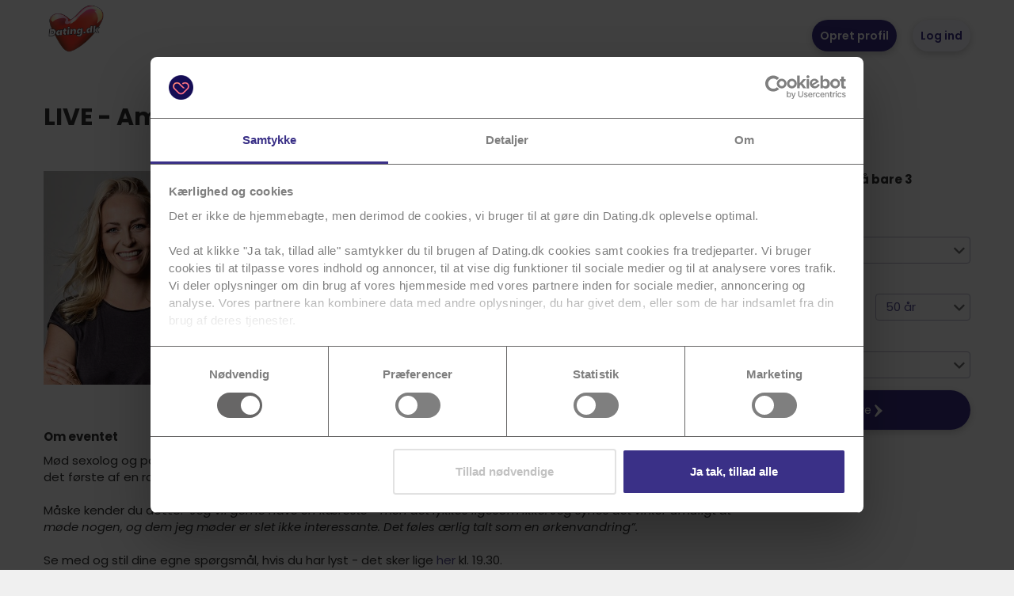

--- FILE ---
content_type: text/html; charset=utf-8
request_url: https://www.dating.dk/event/510/live--amanda-lagoni-p%C3%A5-datingdk
body_size: 8588
content:


<!DOCTYPE html>
<html id="html" lang="da" prefix="og: http://ogp.me/ns#">
<head><script>(function(w,i,g){w[g]=w[g]||[];if(typeof w[g].push=='function')w[g].push(i)})
(window,'G-Q5QC0YWX9T','google_tags_first_party');</script><script async src="/googleanalytics/"></script>
			<script>
				window.dataLayer = window.dataLayer || [];
				function gtag(){dataLayer.push(arguments);}
				gtag('js', new Date());
				gtag('set', 'developer_id.dY2E1Nz', true);
				
			</script>
			<link rel="stylesheet" href="/Content/bootstrap-select.min.css?crc=db1bdc9ff414b5057105dfc7ab3274e5" /><link rel="stylesheet" href="/Content/Stylesheets/usercontrols/Sponsored.min.css?crc=e89fd13e8bfb33528dd1f4c254adb278" /><link rel="stylesheet" href="/bundles/guest-639048680672987618" /><link rel="stylesheet" href="/Content/StyleSheets/pages/Shared/Events/Details.min.css?crc=424b56dc4a9fc446f073e3d541e57cf3" /><link rel="stylesheet" href="/Content/Stylesheets/Components/jquery.fancybox.min.css?crc=ec778f589b551bc81f9646a9460e27e1" /><link rel="stylesheet" href="/Content/Stylesheets/Components/fancybox.customization.min.css?crc=e8f9f4f03f1f7b4b95d283ede59b7df2" /><link rel="stylesheet" href="/Content/Stylesheets/usercontrols/commentcontrol.min.css?crc=977d9c4c7e331ec7efcd3d546b58a62f" /><link rel="stylesheet" href="/Scripts/Tribute/tribute.css?crc=8d76216dda8d15f61f3a6e33d50c1511" /><link rel="stylesheet" href="/Content/Stylesheets/usercontrols/SignupSlideUp.min.css?crc=064f7df347fadd2b8c9b04c6ae507756" /><script type="text/javascript" src="/bundles/libs-639048680672987618"></script><script type="text/javascript">//<![CDATA[
var isPostBack = false;
//]]></script><script type="text/javascript" src="/Scripts/bootstrap-select.min.js?crc=51098d9f3a5489927cabb39deda54774" async="async"></script><script type="text/javascript" src="/Scripts/Controls/DDropDownList.min.js?crc=fa2e46964060f73f92912c2361851a9a" async="async"></script><script type="text/javascript" src="/Scripts/prettyCheckable.custom.min.js?crc=1b37593064225a381411b42c7ef6c4cd"></script><script type="text/javascript" src="/Scripts/pages/login.min.js?crc=761629c0c37cac8c077a00bb68590234"></script><script type="text/javascript" src="/Scripts/jquery.fancybox.min.js?crc=42c892b07dbd5615ef396080bcad4104"></script><script type="text/javascript" src="/Scripts/fancybox.customization.min.js?crc=4f2283889bf486ea43484a3649ecaa60"></script><script type="text/javascript" src="/Scripts/Tribute/tribute.min.js?crc=453dad7bafc447c85cd277ad7c08be97"></script><script type="text/javascript" src="/Scripts/Tribute/tribute.textbox.min.js?crc=4a6382b24ff66cfe686efde47c98c207"></script><script type="text/javascript" src="/WebResource.axd?d=0JGhjsWsG4S26NdH5EU-hEGlOrSg0ouC25G9VvwOC-a-ikpKOJSnbhE6UI0O7Miq_gREHVykZHu38PJun8Z6eFWivn7r83YJdfgOPSWw0fXHBVZROkB90jmvw0-FysQpYztIfA2&amp;t=639047636027790540" async="async"></script><script type="text/javascript">//<![CDATA[
function Fc712a43e9d9ff76afde23a5299f8a75e(event) { return CkodeTextBox.DefaultButton(event, 'ContentOverride_Content_Content_btnAddUser', false, ''); }
//]]></script><script type="text/javascript" src="/Scripts/UserControls/SignupSlideUp.min.js?crc=7509560cc01b2069f8fccfa7c08bf91f"></script><title>
	Kærligheden starter her | Dating.dk
</title><meta http-equiv="Content-Type" content="text/html; charset=UTF-8" /><meta http-equiv="X-UA-Compatible" content="IE=edge" /><meta name="google-site-verification" content="9OqlLTl1Ktq4YDHhRIAWySe5Yj1I2b2vSIE3HE0Tab0" /><meta name="viewport" content="width=device-width, initial-scale=1.0, maximum-scale=1.0, user-scalable=no" />
	
	<script type="text/javascript">
		function expandInterested(btn) {
			$('#event-interested').addClass('expanded');
			btn.parentNode.removeChild(btn);
		}
	</script>

<link rel="preconnect" href="https://consent.cookiebot.com" crossorigin="" /><link rel="dns-prefetch" href="https://consent.cookiebot.com" /><link rel="apple-touch-icon-precomposed" sizes="57x57" href="../../Masterpages/apple-touch-icon-57x57.png" /><link rel="apple-touch-icon-precomposed" sizes="114x114" href="../../Masterpages/apple-touch-icon-114x114.png" /><link rel="apple-touch-icon-precomposed" sizes="72x72" href="../../Masterpages/apple-touch-icon-72x72.png" /><link rel="apple-touch-icon-precomposed" sizes="144x144" href="../../Masterpages/apple-touch-icon-144x144.png" /><link rel="apple-touch-icon-precomposed" sizes="60x60" href="../../Masterpages/apple-touch-icon-60x60.png" /><link rel="apple-touch-icon-precomposed" sizes="120x120" href="../../Masterpages/apple-touch-icon-120x120.png" /><link rel="apple-touch-icon-precomposed" sizes="76x76" href="../../Masterpages/apple-touch-icon-76x76.png" /><link rel="apple-touch-icon-precomposed" sizes="152x152" href="../../Masterpages/apple-touch-icon-152x152.png" /><link rel="icon" type="image/png" href="../../Masterpages/favicon-196x196.png" sizes="196x196" /><link rel="icon" type="image/png" href="../../Masterpages/favicon-96x96.png" sizes="96x96" /><link rel="icon" type="image/png" href="../../Masterpages/favicon-32x32.png" sizes="32x32" /><link rel="icon" type="image/png" href="../../Masterpages/favicon-16x16.png" sizes="16x16" /><link rel="icon" type="image/png" href="../../Masterpages/favicon-128.png" sizes="128x128" /><meta name="application-name" content=" " /><meta name="msapplication-TileColor" content="#FFFFFF" /><meta name="msapplication-TileImage" content="mstile-144x144.png" /><meta name="msapplication-square70x70logo" content="mstile-70x70.png" /><meta name="msapplication-square150x150logo" content="mstile-150x150.png" /><meta name="msapplication-wide310x150logo" content="mstile-310x150.png" /><meta name="msapplication-square310x310logo" content="mstile-310x310.png" /><link rel="manifest" href="/manifest.json" /><link rel="shortcut icon" href="/favicon.ico" /><meta name="msapplication-TileColor" content="#000000" /><meta name="msapplication-TileImage" content="/mstile-144x144.png" /><meta name="theme-color" content="#ffffff" /><link href="https://plus.google.com/101409127450128259016" rel="publisher" />
        <script id="Cookiebot" src="https://consent.cookiebot.com/uc.js" data-cbid="71760d20-d31e-412c-97bd-ff0371fb7fb9" type="text/javascript" async></script>
    
    <script src="https://kit.fontawesome.com/672c1bd5d0.js" crossorigin="anonymous" async></script>
    

<script type="text/plain" data-cookieconsent="statistics">
    window.dataLayer = window.dataLayer || [];
    function gtag() { dataLayer.push(arguments); }
    gtag('js', new Date());
    gtag('config', 'AW-1072095709', { 'allow_enhanced_conversions': true });
    
</script>

<script type="application/javascript">
    window.dataLayer = window.dataLayer || [];
    function gtag() { dataLayer.push(arguments); }
    gtag('js', new Date());

    gtag('config', 'G-Q5QC0YWX9T', {
        'link_attribution': true,
        'anonymize_ip': true,
        'user_access_level': 'Guest',
        'user_gender': 'Unknown',
        'user_age': 'Unknown'
    });
</script>


	<script type="text/plain" data-cookieconsent="marketing">
		!function (f, b, e, v, n, t, s) {
			if (f.fbq) return; n = f.fbq = function () {
				n.callMethod ?

				n.callMethod.apply(n, arguments) : n.queue.push(arguments)
			};

			if (!f._fbq) f._fbq = n; n.push = n; n.loaded = !0; n.version = '2.0';

			n.queue = []; t = b.createElement(e); t.async = !0;

			t.src = v; s = b.getElementsByTagName(e)[0];

			s.parentNode.insertBefore(t, s)
		}(window, document, 'script',
			'https://connect.facebook.net/en_US/fbevents.js');
		fbq('init', '1470438076533176');
		fbq('track', 'PageView');
		
	</script>


<script type="text/plain" data-cookieconsent="marketing">
(function(e,t,n){if(e.snaptr)return;var a=e.snaptr=function()
{a.handleRequest?a.handleRequest.apply(a,arguments):a.queue.push(arguments)};
a.queue=[];var s='script';r=t.createElement(s);r.async=!0;
r.src=n;var u=t.getElementsByTagName(s)[0];
u.parentNode.insertBefore(r,u);})(window,document,
'https://sc-static.net/scevent.min.js');

snaptr('init', '203a71be-6b7f-442f-980c-f3cfa88d2d55', {

});

snaptr('track', 'PAGE_VIEW');

</script>
</head>
<body itemscope itemtype="http://schema.org/Organization">

    <meta itemprop="name" content="Dating.dk" />
    <link itemprop="url" href="https://www.dating.dk" />
    <meta itemprop="logo" content="https://www.dating.dk/Content/Graphics/Layout/generelt/logo-lille@2x.png" />

    <span itemprop="contactPoint" itemscope itemtype="http://schema.org/ContactPoint">
        <meta itemprop="telephone" content="+4533890000" />
        <meta itemprop="contactType" content="customer service" />
        <meta itemprop="areaServed" content="DK" />
        <meta itemprop="availableLanguage" content="English" />
        <meta itemprop="availableLanguage" content="Danish" />
    </span>

    <form method="post" action="./live--amanda-lagoni-på-datingdk" onsubmit="javascript:return WebForm_OnSubmit();" id="form1" autocomplete="off">
<div class="aspNetHidden">
<input type="hidden" name="__EVENTTARGET" id="__EVENTTARGET" value="" />
<input type="hidden" name="__EVENTARGUMENT" id="__EVENTARGUMENT" value="" />
<input type="hidden" name="__VIEWSTATE" id="__VIEWSTATE" value="HZQ89uz9DMLT3a6D45sAvALGCI17atdOApvjE2xsIo34VSRKkj0X0D7Jmua3IN7cHCeVJwAu09PJidAF8nm704R5taQ=" />
</div>

<script type="text/javascript">
//<![CDATA[
var theForm = document.forms['form1'];
if (!theForm) {
    theForm = document.form1;
}
function __doPostBack(eventTarget, eventArgument) {
    if (!theForm.onsubmit || (theForm.onsubmit() != false)) {
        theForm.__EVENTTARGET.value = eventTarget;
        theForm.__EVENTARGUMENT.value = eventArgument;
        theForm.submit();
    }
}
//]]>
</script>


<script src="/WebResource.axd?d=pynGkmcFUV13He1Qd6_TZFj7bgJISVcasKDi4Ikkc5bfZV0p75o7oICooId7ngjSi0dXUw2&amp;t=638901608248157332" type="text/javascript"></script>


<script src="/WebResource.axd?d=x2nkrMJGXkMELz33nwnakBl4fBRebkXulIpHvePvIoTjtsNLZUdZ6ypsa5fi3ZWB50u8VOCVm2oycJv21eNy_R7VK7U1&amp;t=638901608248157332" type="text/javascript"></script>
<script type="text/javascript">
//<![CDATA[
function WebForm_OnSubmit() {
if (typeof(ValidatorOnSubmit) == "function" && ValidatorOnSubmit() == false) return false;
return true;
}
//]]>
</script>

<div class="aspNetHidden">

	<input type="hidden" name="__VIEWSTATEGENERATOR" id="__VIEWSTATEGENERATOR" value="BE49426F" />
</div>
        <div id="datingstatusbarfixed" class="datingstatusbar"></div>

        

        <div id="siteheader">
            
                    <div class="clearfix container">
                        <a href="/" class="logo">
                            <img src="/Content/Graphics/Layout/generelt/logo-lille.png?v4" alt="Dating.dk - kærligheden starter her" />
                        </a>
                        
                        <div id="login">
                            
                                <span id="alreadyMember" class="hidden-xs fade ">Allerede medlem?</span>
                                <a href="/" id="btnSignup" class="button green medium fade in" >Opret profil</a><a href="javascript:showLogin();" id="btnShowLogin" class="button blue medium" >Log ind</a>
                        </div>
                    </div>
                
            
        </div>
        
        <div id="content">
            
                <div class="container">
                    
                    <div id="pnlMainContent">
	
                        
                        
                            <div id="contentheader" class="contentheader">
                                
	
	<h1>
		LIVE - Amanda Lagoni på Dating.dk</h1>


                            </div>
                        

                        
	<div class="row" style="margin-top: 20px;">

		<div class="col-sm-9">
			
	<div class="row">
		<div class="col-sm-5 col-md-4">
			
<div id="photoCarousel" class="carousel slide">
	
	<a id="ContentOverride_Content_Content_PhotoCarousel_hlPhoto" data-fancybox="gallery" href="https://mediadating.s3.amazonaws.com/Event/10909104/iUPKs1f8b0OFksHKbI6FQA/Landscape1080p.jpg"><img src="https://mediadating.s3.amazonaws.com/Event/10909104/iUPKs1f8b0OFksHKbI6FQA/Landscape480p.jpg" alt="" /></a>
	
</div>

		</div>
		<div class="col-sm-7 col-md-8">
			
					<table id="quick-data">
				
					<tr>
						<td>Tidspunkt</td>
						<td>Søndag d. 14/02-2021 <i class="fas fa-clock-o" aria-hidden="true"></i> 20:00 - 20:30</td>
					</tr>
				
					<tr>
						<td>Tilmeldingsfrist</td>
						<td>Søndag d. 14/02-2021 <i class="fas fa-clock-o" aria-hidden="true"></i> 20:00</td>
					</tr>
				
					<tr>
						<td>Sted</td>
						<td>Online</td>
					</tr>
				
					<tr>
						<td>Antal tilmeldt</td>
						<td>10 Kvinder - 29 Mænd</td>
					</tr>
				
					<tr>
						<td>Arrangør</td>
						<td>Dating.dk</td>
					</tr>
				
					</table>
				
			<div id="event-buttons">
				
				
				
				
				
				
				
				
				
				
			</div>
		</div>
	</div>
	<div class="row">
		<div class="col-sm-12 col-md-13">
			<h3>Om eventet</h3>
			Mød sexolog og parterapeut <strong>Amanda Lagoni</strong> live her på Dating.dk, når vi søndag d. 14. februar kl. 19.30 inviterer til det første af en række "Kærlig Karma" online events.<br><br>Måske kender du dette: "<em>Jeg vil gerne have en kæreste - men det lykkes ligesom ikke. Jeg synes det virker umuligt at møde nogen, og dem jeg møder er slet ikke interessante. Det føles ærlig talt som en ørkenvandring”.</em><br><em><br></em>Se med og stil dine egne spørgsmål, hvis du har lyst - det sker lige <a href="https://www.dating.dk/tv/episode/45">her</a> kl. 19.30.<br><br>Amanda Lagoni har netop udgivet bogen "At elske er ikke en følelse" og skriver bl.a. for ChriChri Magasin, hvor hun giver råd om  singleliv, sex og samvær. Læs allerede nu Amandas nye artikel <a href="https://www.dating.dk/artikler/501/amanda-lagoni-n%C3%A5r-jeg-er-t%C3%A6t-p%C3%A5-mig--er-der-kortere-til-dig">Når jeg er tæt på mig - er der kortere til dig</a> her på Dating.dk
			
		</div>
		<div class="col-sm-4 col-md-3">
			
			
		</div>
	</div>

	<div id="ContentOverride_Content_Content_dmAddUser" tabindex="1" class="modal fade" data-resizemode="0" role="dialog">
		<div class="modal-dialog">
			<div class="modal-content white">
				<div class="modal-header">
					<i data-dismiss="modal" aria-hidden="true" class="far fa-times text-default"></i><h2>Tilføj en deltager</h2>
				</div><div class="modal-body clearfix">
					<div class="modal-errormessage fade">

					</div>
		<p>Indtast profilnavnet du vil tilføje herunder:</p>
		<input name="ctl00$ctl00$ContentOverride$Content$Content$tbAddUsername" type="text" id="ContentOverride_Content_Content_tbAddUsername" class=" tribute-autocomplete" placeholder="Profilnavn" data-nolocalstorage="true" onkeypress="return Fc712a43e9d9ff76afde23a5299f8a75e(event);" />
		<span id="ContentOverride_Content_Content_ctl00" class="validator validator" style="display:none;"><span class="tooltip in bottom"><span class="tooltip-arrow"></span><span class="tooltip-inner">Skal udfyldes</span></span></span>
		<a id="ContentOverride_Content_Content_btnAddUser" class="button green medium" href="javascript:WebForm_DoPostBackWithOptions(new WebForm_PostBackOptions(&quot;ctl00$ctl00$ContentOverride$Content$Content$btnAddUser&quot;, &quot;&quot;, true, &quot;add-event-user&quot;, &quot;&quot;, false, true))">Tilføj deltager</a>
	
				</div>
			</div>
		</div>
	</div>

	

	

	


		</div>

		
			<div class="col-sm-3 sticky">
				

<div id="section_signupbox" class="form-group">
	<h3>Opret en profil på bare 3 minutter</h3>
	<div class="control-group">
		<p>Hvad søger du?</p>
		<select name="ctl00$ctl00$ContentOverride$Content$ctl00$ddlGender" id="ContentOverride_Content_ctl00_ddlGender" class="form-control dropdownlist bootstrap-select">
		<option value="0">V&#230;lg k&#248;n</option>
		<option value="2">Kvinde</option>
		<option value="1">Mand</option>

	</select>
	</div>

	<div class="control-group">
		<p>I alderen...</p>
		<div class="row">
			<div class="col-xs-6">
				<select name="ctl00$ctl00$ContentOverride$Content$ctl00$ddlAgeMin" id="ContentOverride_Content_ctl00_ddlAgeMin" class="form-control dropdownlist bootstrap-select">
		<option value="18">18 &#229;r</option>
		<option value="19">19 &#229;r</option>
		<option value="20">20 &#229;r</option>
		<option value="21">21 &#229;r</option>
		<option value="22">22 &#229;r</option>
		<option value="23">23 &#229;r</option>
		<option value="24">24 &#229;r</option>
		<option value="25">25 &#229;r</option>
		<option value="26">26 &#229;r</option>
		<option value="27">27 &#229;r</option>
		<option value="28">28 &#229;r</option>
		<option value="29">29 &#229;r</option>
		<option value="30">30 &#229;r</option>
		<option value="31">31 &#229;r</option>
		<option value="32">32 &#229;r</option>
		<option value="33">33 &#229;r</option>
		<option value="34">34 &#229;r</option>
		<option value="35">35 &#229;r</option>
		<option value="36">36 &#229;r</option>
		<option value="37">37 &#229;r</option>
		<option value="38">38 &#229;r</option>
		<option value="39">39 &#229;r</option>
		<option selected="selected" value="40">40 &#229;r</option>
		<option value="41">41 &#229;r</option>
		<option value="42">42 &#229;r</option>
		<option value="43">43 &#229;r</option>
		<option value="44">44 &#229;r</option>
		<option value="45">45 &#229;r</option>
		<option value="46">46 &#229;r</option>
		<option value="47">47 &#229;r</option>
		<option value="48">48 &#229;r</option>
		<option value="49">49 &#229;r</option>
		<option value="50">50 &#229;r</option>
		<option value="51">51 &#229;r</option>
		<option value="52">52 &#229;r</option>
		<option value="53">53 &#229;r</option>
		<option value="54">54 &#229;r</option>
		<option value="55">55 &#229;r</option>
		<option value="56">56 &#229;r</option>
		<option value="57">57 &#229;r</option>
		<option value="58">58 &#229;r</option>
		<option value="59">59 &#229;r</option>
		<option value="60">60 &#229;r</option>
		<option value="61">61 &#229;r</option>
		<option value="62">62 &#229;r</option>
		<option value="63">63 &#229;r</option>
		<option value="64">64 &#229;r</option>
		<option value="65">65 &#229;r</option>
		<option value="66">66 &#229;r</option>
		<option value="67">67 &#229;r</option>
		<option value="68">68 &#229;r</option>
		<option value="69">69 &#229;r</option>
		<option value="70">70 &#229;r</option>
		<option value="71">71 &#229;r</option>
		<option value="72">72 &#229;r</option>
		<option value="73">73 &#229;r</option>
		<option value="74">74 &#229;r</option>
		<option value="75">75 &#229;r</option>
		<option value="76">76 &#229;r</option>
		<option value="77">77 &#229;r</option>
		<option value="78">78 &#229;r</option>
		<option value="79">79 &#229;r</option>
		<option value="80">80 &#229;r</option>
		<option value="81">81 &#229;r</option>
		<option value="82">82 &#229;r</option>
		<option value="83">83 &#229;r</option>
		<option value="84">84 &#229;r</option>
		<option value="85">85 &#229;r</option>
		<option value="86">86 &#229;r</option>
		<option value="87">87 &#229;r</option>
		<option value="88">88 &#229;r</option>
		<option value="89">89 &#229;r</option>
		<option value="90">90 &#229;r</option>
		<option value="91">91 &#229;r</option>
		<option value="92">92 &#229;r</option>
		<option value="93">93 &#229;r</option>
		<option value="94">94 &#229;r</option>
		<option value="95">95 &#229;r</option>
		<option value="96">96 &#229;r</option>
		<option value="97">97 &#229;r</option>
		<option value="98">98 &#229;r</option>
		<option value="99">99 &#229;r</option>
		<option value="100">100 &#229;r</option>

	</select>
			</div>
			<div class="col-xs-6">
				<select name="ctl00$ctl00$ContentOverride$Content$ctl00$ddlAgeMax" id="ContentOverride_Content_ctl00_ddlAgeMax" class="form-control dropdownlist bootstrap-select">
		<option value="18">18 &#229;r</option>
		<option value="19">19 &#229;r</option>
		<option value="20">20 &#229;r</option>
		<option value="21">21 &#229;r</option>
		<option value="22">22 &#229;r</option>
		<option value="23">23 &#229;r</option>
		<option value="24">24 &#229;r</option>
		<option value="25">25 &#229;r</option>
		<option value="26">26 &#229;r</option>
		<option value="27">27 &#229;r</option>
		<option value="28">28 &#229;r</option>
		<option value="29">29 &#229;r</option>
		<option value="30">30 &#229;r</option>
		<option value="31">31 &#229;r</option>
		<option value="32">32 &#229;r</option>
		<option value="33">33 &#229;r</option>
		<option value="34">34 &#229;r</option>
		<option value="35">35 &#229;r</option>
		<option value="36">36 &#229;r</option>
		<option value="37">37 &#229;r</option>
		<option value="38">38 &#229;r</option>
		<option value="39">39 &#229;r</option>
		<option value="40">40 &#229;r</option>
		<option value="41">41 &#229;r</option>
		<option value="42">42 &#229;r</option>
		<option value="43">43 &#229;r</option>
		<option value="44">44 &#229;r</option>
		<option value="45">45 &#229;r</option>
		<option value="46">46 &#229;r</option>
		<option value="47">47 &#229;r</option>
		<option value="48">48 &#229;r</option>
		<option value="49">49 &#229;r</option>
		<option selected="selected" value="50">50 &#229;r</option>
		<option value="51">51 &#229;r</option>
		<option value="52">52 &#229;r</option>
		<option value="53">53 &#229;r</option>
		<option value="54">54 &#229;r</option>
		<option value="55">55 &#229;r</option>
		<option value="56">56 &#229;r</option>
		<option value="57">57 &#229;r</option>
		<option value="58">58 &#229;r</option>
		<option value="59">59 &#229;r</option>
		<option value="60">60 &#229;r</option>
		<option value="61">61 &#229;r</option>
		<option value="62">62 &#229;r</option>
		<option value="63">63 &#229;r</option>
		<option value="64">64 &#229;r</option>
		<option value="65">65 &#229;r</option>
		<option value="66">66 &#229;r</option>
		<option value="67">67 &#229;r</option>
		<option value="68">68 &#229;r</option>
		<option value="69">69 &#229;r</option>
		<option value="70">70 &#229;r</option>
		<option value="71">71 &#229;r</option>
		<option value="72">72 &#229;r</option>
		<option value="73">73 &#229;r</option>
		<option value="74">74 &#229;r</option>
		<option value="75">75 &#229;r</option>
		<option value="76">76 &#229;r</option>
		<option value="77">77 &#229;r</option>
		<option value="78">78 &#229;r</option>
		<option value="79">79 &#229;r</option>
		<option value="80">80 &#229;r</option>
		<option value="81">81 &#229;r</option>
		<option value="82">82 &#229;r</option>
		<option value="83">83 &#229;r</option>
		<option value="84">84 &#229;r</option>
		<option value="85">85 &#229;r</option>
		<option value="86">86 &#229;r</option>
		<option value="87">87 &#229;r</option>
		<option value="88">88 &#229;r</option>
		<option value="89">89 &#229;r</option>
		<option value="90">90 &#229;r</option>
		<option value="91">91 &#229;r</option>
		<option value="92">92 &#229;r</option>
		<option value="93">93 &#229;r</option>
		<option value="94">94 &#229;r</option>
		<option value="95">95 &#229;r</option>
		<option value="96">96 &#229;r</option>
		<option value="97">97 &#229;r</option>
		<option value="98">98 &#229;r</option>
		<option value="99">99 &#229;r</option>
		<option value="100">100 &#229;r</option>

	</select>
			</div>
		</div>
	</div>
	<div class="control-group">
		<p>Der bor i...</p>
		<select name="ctl00$ctl00$ContentOverride$Content$ctl00$ddlArea" id="ContentOverride_Content_ctl00_ddlArea" class="form-control dropdownlist bootstrap-select">
		<option value="1">Mit n&#230;romr&#229;de</option>
		<option value="2">Min region</option>
		<option value="3">Min landsdel</option>
		<option value="4">Hele landet</option>

	</select>
	</div>
	<div class="control-group">
		<a id="ContentOverride_Content_ctl00_ibtnContinueSignup" class="button green large" href="javascript:__doPostBack(&#39;ctl00$ctl00$ContentOverride$Content$ctl00$ibtnContinueSignup&#39;,&#39;&#39;)" style="display:inline-block;width:100%;"><span>Videre</span> <img src="../../Content/Graphics/Layout/landing/button-arrow@2x.png" alt="" style="height:18px;width:12px;" /></a>
	</div>
</div>


			</div>
		
	</div>
	

                    
</div>
                    <div class="clear"></div>
                </div>
            
        </div>
        
            <link rel="stylesheet" href="/Content/Stylesheets/DisableMobileContentOverflow.min.css" />
            <footer>
                <div class="container flicker-stop">
                    <div class="row">
                        <div class="col-sm-3 col-md-3">
                            
                                <h5>Danmarks største datingsite</h5>
                                <p>
                                    <a href="/kaerester">Kæreste-søgende</a>
                                </p>
                                <p>
                                    <a href="/singler">Singler</a>
                                </p>
                                <p>
                                    <a href="/om-valentines-day">Valentins dag</a>
                                </p>
                                <p>
                                    <a href="/singles-day">Singles day</a>
                                </p>
                                <p>
                                    <a href="/senior-dating">Senior dating</a>
                                </p>
                            
                            <h5>Læs mere om vores apps</h5>
                            <p>
                                <a id="hlApp" href="/dating-app">Dating App</a>
                            </p>
                        </div>

                        <div class="col-sm-3 col-md-3">
                            <h5>Vi har også...</h5>

                            <p>
                                <a id="hlArticles" href="/artikler">Artikler om datinglivet</a>
                            </p>
                            <p>
                                <a id="hlTestimonials" href="/det-siger-brugerne">Det siger brugerne</a>
                            </p>
                            <p>
                                <a id="hlEventsBottom" href="/events/Kommende">Events for singler</a>
                            </p>
                            <p>
                                
                            </p>
                            <p>
                                <a id="hlHoroscopesFooter" href="/horoskop">Horoskoper</a>
                            </p>
                            <p>
                                <a id="hlNewsletters" href="/nyhedsbreve">Nyhedsbreve</a>
                            </p>
                            
                            <p>
                                <a id="hlSitemapNetdating" href="/netdating">Netdating tips</a>
                            </p>
                            <p>
                                <a itemprop="sameAs" href="https://www.facebook.com/datingdk/" target="_blank">Find os på Facebook</a>
                            </p>
                            <p>
                                <a id="hlNewsletter" href="javascript:DModal.show(&#39;dmNewsletter&#39;);">Tilmeld nyhedsbrev</a>
                            </p>
                        </div>
                        <div class="col-sm-3 col-md-3">
                            <h5>Om Dating.dk</h5>
                            
                                <p>
                                    <a id="hlSignup" href="/">Opret profil</a>
                                </p>
                            
                            <p>
                            <p>
                                <a id="hlPricing" href="/priser">Priser</a>
                            </p>
                            <p>
                                <a id="hlGDPR" href="/persondatapolitik">Persondatapolitik</a>
                            </p>
                            <p>
                                <a id="hlCookiePolicy" href="/cookiepolitik">Cookiepolitik</a>
                            </p>
                            <p>
                                <a id="hlConditions" href="/betingelser">Betingelser</a>
                            </p>
                            <p>
                                <a id="hlSupport" href="/kundeservice">Kundeservice</a>
                            </p>
                            
                        </div>
                        <div class="col-sm-3 col-md-3">
                            <h5>Dating.dk</h5>
                            <p>
                                Lille Sct. Hans Gade 11<br />
                                8800 Viborg<br />
                                CVR: 24238849
                            </p>
                            <p>
                                <a id="hlAbout" href="/kontakt">Kontakt os</a>
                            </p>
                        </div>
                    </div>
                </div>
            </footer>
        
        
        <div id="dmNewsletter" tabindex="1" class="modal fade" data-resizemode="0" role="dialog">
	<div class="modal-dialog">
		<div class="modal-content white">
			<div class="modal-header">
				<i data-dismiss="modal" aria-hidden="true" class="far fa-times text-default"></i><h2>Tilmeld nyhedsbrev</h2>
			</div><div class="modal-body clearfix">
				<div class="modal-errormessage fade">

				</div>
            <p>Ja tak - jeg vil gerne modtage Dating.dk's nyhedsbrev og være sikker på altid at få nyheder, events, inspiration og særtilbud direkte i min indbakke.</p>
            <p>Du kan altid afmelde nyhedsbrevet. Vi passer godt  på dine oplysninger - læs mere i vores persondatapolitik.</p>
            <br />
            <div class="row">
                <div class="col-xs-12 col-md-8">
                    <input name="ctl00$ctl00$tbNewsletterEmail" type="text" id="tbNewsletterEmail" class="btn-block" placeholder="Indtast e-mail adresse" />
                    <span id="ctl44" class="validator" style="display:none;"><span class="tooltip in bottom"><span class="tooltip-arrow"></span><span class="tooltip-inner">Skal udfyldes</span></span></span>
                    <span id="revEmail" class="validator" style="display:none;"><span class="tooltip in bottom"><span class="tooltip-arrow"></span><span class="tooltip-inner">Ugyldig e-mail adresse</span></span></span>
                </div>
                <div class="col-xs-12 col-md-4">
                    <a id="btnSubscribeNewsletter" class="button green medium btn-block" href="javascript:WebForm_DoPostBackWithOptions(new WebForm_PostBackOptions(&quot;ctl00$ctl00$btnSubscribeNewsletter&quot;, &quot;&quot;, true, &quot;newsletter&quot;, &quot;&quot;, false, true))">Tilmeld</a>
                </div>
            </div>
        
			</div>
		</div>
	</div>
</div>

        
        

        
        
        

        
        
        
        
        
        
        

<div id="signup-slide-up" class="blue">
	<div id="signup-slide-up-inner">
		<i onclick="slideSignupOut()" aria-hidden="true" class="far fa-times text-default slide-out"></i>
		<h3>Kærligheden starter her</h3>
		<p>Opret din gratis profil nu</p>
		<a id="SignupSlideUp_btnFemale" class="button green large" href="javascript:__doPostBack(&#39;ctl00$ctl00$SignupSlideUp$btnFemale&#39;,&#39;&#39;)">Jeg er kvinde</a>
		<a id="SignupSlideUp_btnMale" class="button green large" href="javascript:__doPostBack(&#39;ctl00$ctl00$SignupSlideUp$btnMale&#39;,&#39;&#39;)">Jeg er mand</a>
	</div>
</div>

    
<script type="text/javascript">
//<![CDATA[
var Page_Validators =  new Array(document.getElementById("ContentOverride_Content_Content_ctl00"), document.getElementById("ctl44"), document.getElementById("revEmail"));
//]]>
</script>

<script type="text/javascript">
//<![CDATA[
var ContentOverride_Content_Content_ctl00 = document.all ? document.all["ContentOverride_Content_Content_ctl00"] : document.getElementById("ContentOverride_Content_Content_ctl00");
ContentOverride_Content_Content_ctl00.controltovalidate = "ContentOverride_Content_Content_tbAddUsername";
ContentOverride_Content_Content_ctl00.errormessage = "Skal udfyldes";
ContentOverride_Content_Content_ctl00.display = "Dynamic";
ContentOverride_Content_Content_ctl00.validationGroup = "add-event-user";
ContentOverride_Content_Content_ctl00.evaluationfunction = "RequiredFieldValidatorEvaluateIsValid";
ContentOverride_Content_Content_ctl00.initialvalue = "";
var ctl44 = document.all ? document.all["ctl44"] : document.getElementById("ctl44");
ctl44.controltovalidate = "tbNewsletterEmail";
ctl44.errormessage = "Skal udfyldes";
ctl44.display = "Dynamic";
ctl44.validationGroup = "newsletter";
ctl44.evaluationfunction = "RequiredFieldValidatorEvaluateIsValid";
ctl44.initialvalue = "";
var revEmail = document.all ? document.all["revEmail"] : document.getElementById("revEmail");
revEmail.controltovalidate = "tbNewsletterEmail";
revEmail.errormessage = "Ugyldig e-mail adresse";
revEmail.display = "Dynamic";
revEmail.validationGroup = "newsletter";
revEmail.evaluationfunction = "RegularExpressionValidatorEvaluateIsValid";
revEmail.validationexpression = "\\b[a-zA-Z0-9._%+-æøåÆØÅ]{1,64}@[a-zA-Z0-9._%+-æøåÆØÅ]{1,255}\\b.[a-zA-Z]{2,}";
//]]>
</script>


<script type="text/javascript">
//<![CDATA[

var Page_ValidationActive = false;
if (typeof(ValidatorOnLoad) == "function") {
    ValidatorOnLoad();
}

function ValidatorOnSubmit() {
    if (Page_ValidationActive) {
        return ValidatorCommonOnSubmit();
    }
    else {
        return true;
    }
}
        //]]>
</script>
</form>
    <div id="modalLogin" tabindex="1" class="modal fade" data-resizemode="0" role="dialog">
	<div class="modal-dialog" style="width:428px;">
		<div class="modal-content white">
			<div class="modal-arrow-up" style="right:11px;">

			</div><div class="modal-header">
				<i data-dismiss="modal" aria-hidden="true" class="far fa-times text-default"></i><h2>Log ind</h2>
			</div><div class="modal-body clearfix">
				<div class="modal-errormessage fade">

				</div>
	<form id="loginForm" method="post" action="https://www.dating.dk/Guests/Login.ashx" style="margin: 0px; padding: 0px;">
		<input type="hidden" name="returnurl" id="returnurl" value="" />
		<input type="hidden" name="viewuserid" value="" />
		<input type="hidden" name="accessToken" id="hfFacebookAccessToken" value="" />
		<br />
		<label for="username">E-mail</label><br />
		<input type="text" id="username" name="username" class="" maxlength="40" value="" />
		<br />
		<label for="password">Adgangskode</label><br />
		<input type="password" id="password" name="password" autocomplete="off" class=" ie8-password" maxlength="30" value="" /><br />
		<table>
			<tr>
				<td class="minsize">
					<label class="toggle-switch toggle-switch-margin-right">
						<input id="cbRememberMe" type="checkbox" name="rememberMe" />
						<span class="toggle-slider toggle-rounded"></span>
					</label>
				</td>
				<td>
					<label for="cbRememberMe" class="loginSaveLoginText no-bottom-margin">
						Husk mig</label>
				</td>
				<td>
					<a href="javascript:showForgotPassword('modalLogin');">Glemt adgangskode</a>
				</td>
			</tr>
		</table>
		<a class="btn-block button green medium" href="javascript:document.forms['loginForm'].submit();">
			<span>Log ind</span>
		</a>
	</form>

	<div id="forgotPassword" style="display: none;">
		<p>
			Indtast din e-mail for at få tilsendt en e-mail, hvor du kan ændre din kode.
		</p>
		<p>
			<br />
			E-mail:
			<input type="text" id="usernameOrEmail" class="input-block-level" />
		</p>
		<a class="btn-block button green medium" href="javascript:submitForgotPassword();">
			<span>Send</span>
		</a>
		<div style="display: none;" id="forgotPasswordStatus"></div>
	</div>

			</div>
		</div>
	</div>
</div>

    
    
    
</body>
</html>


--- FILE ---
content_type: text/css
request_url: https://www.dating.dk/Content/Stylesheets/usercontrols/Sponsored.min.css?crc=e89fd13e8bfb33528dd1f4c254adb278
body_size: -133
content:
#sponsored-modal{text-align:center}#sponsored-modal .modal-content{border-width:0!important}#sponsored-modal .inner{max-width:315px;margin:0 auto}#sponsored-modal .modal-header{position:relative}#sponsored-modal .modal-header h1{width:100%;margin:20px 0;font-size:44px;line-height:52px}#sponsored-modal .modal-header h1 span{font-size:28px;line-height:52px}#sponsored-modal .modal-header img{position:absolute;width:99px;height:99px;bottom:-45px;right:40px}#sponsored-modal .footer p{max-width:315px;margin:0 auto}

--- FILE ---
content_type: text/css; charset=utf-8
request_url: https://www.dating.dk/bundles/guest-639048680672987618
body_size: 48933
content:
/* Minification failed. Returning unminified contents.
(11,4395): run-time error CSS1038: Expected hex color, found '#fff0'
 */
/*!
 * Bootstrap v3.3.7 (http://getbootstrap.com)
 * Copyright 2011-2016 Twitter, Inc.
 * Licensed under MIT (https://github.com/twbs/bootstrap/blob/master/LICENSE)
 */
/*! normalize.css v3.0.3 | MIT License | github.com/necolas/normalize.css */
html{font-family:sans-serif;-ms-text-size-adjust:100%;-webkit-text-size-adjust:100%}body{margin:0}article,aside,details,figcaption,figure,footer,header,hgroup,main,menu,nav,section,summary{display:block}audio,canvas,progress,video{display:inline-block;vertical-align:baseline}audio:not([controls]){display:none;height:0}[hidden],template{display:none}a{background-color:transparent}a:active,a:hover{outline:0}abbr[title]{border-bottom:1px dotted}b,strong{font-weight:700}dfn{font-style:italic}h1{font-size:2em;margin:.67em 0}mark{background:#ff0;color:#000}small{font-size:80%}sub,sup{font-size:75%;line-height:0;position:relative;vertical-align:baseline}sup{top:-.5em}sub{bottom:-.25em}img{border:0}svg:not(:root){overflow:hidden}figure{margin:1em 40px}hr{box-sizing:content-box;height:0}pre{overflow:auto}code,kbd,pre,samp{font-family:monospace,monospace;font-size:1em}button,input,optgroup,select,textarea{color:inherit;font:inherit;margin:0}button{overflow:visible}button,select{text-transform:none}button,html input[type="button"],input[type="reset"],input[type="submit"]{-webkit-appearance:button;cursor:pointer}button[disabled],html input[disabled]{cursor:default}button::-moz-focus-inner,input::-moz-focus-inner{border:0;padding:0}input{line-height:normal}input[type="checkbox"],input[type="radio"]{box-sizing:border-box;padding:0}input[type="number"]::-webkit-inner-spin-button,input[type="number"]::-webkit-outer-spin-button{height:auto}input[type="search"]{-webkit-appearance:textfield;box-sizing:content-box}input[type="search"]::-webkit-search-cancel-button,input[type="search"]::-webkit-search-decoration{-webkit-appearance:none}fieldset{border:1px solid #c0c0c0;margin:0 2px;padding:.35em .625em .75em}legend{border:0;padding:0}textarea{overflow:auto}optgroup{font-weight:700}table{border-collapse:collapse;border-spacing:0}td,th{padding:0}
/*! Source: https://github.com/h5bp/html5-boilerplate/blob/master/src/css/main.css */
@media print{*,*:before,*:after{background:transparent!important;color:#000!important;box-shadow:none!important;text-shadow:none!important}a,a:visited{text-decoration:underline}a[href]:after{content:" (" attr(href) ")"}abbr[title]:after{content:" (" attr(title) ")"}a[href^="#"]:after,a[href^="javascript:"]:after{content:""}pre,blockquote{border:1px solid #999;page-break-inside:avoid}thead{display:table-header-group}tr,img{page-break-inside:avoid}img{max-width:100%!important}p,h2,h3{orphans:3;widows:3}h2,h3{page-break-after:avoid}.navbar{display:none}.btn>.caret,.dropup>.btn>.caret{border-top-color:#000!important}.label{border:1px solid #000}.table{border-collapse:collapse!important}.table td,.table th{background-color:#fff!important}.table-bordered th,.table-bordered td{border:1px solid #ddd!important}}@font-face{font-family:'Glyphicons Halflings';src:url('/Content/fonts/glyphicons-halflings-regular.eot?');src:url('/Content/fonts/glyphicons-halflings-regular.eot?#iefix') format('embedded-opentype'),url('/Content/fonts/glyphicons-halflings-regular.woff2') format('woff2'),url('/Content/fonts/glyphicons-halflings-regular.woff') format('woff'),url('/Content/fonts/glyphicons-halflings-regular.ttf') format('truetype'),url('/Content/fonts/glyphicons-halflings-regular.svg#glyphicons_halflingsregular') format('svg')}.glyphicon{position:relative;top:1px;display:inline-block;font-family:'Glyphicons Halflings';font-style:normal;font-weight:500;line-height:1;-webkit-font-smoothing:antialiased;-moz-osx-font-smoothing:grayscale}.glyphicon-asterisk:before{content:"*"}.glyphicon-plus:before{content:"+"}.glyphicon-euro:before,.glyphicon-eur:before{content:"€"}.glyphicon-minus:before{content:"−"}.glyphicon-cloud:before{content:"☁"}.glyphicon-envelope:before{content:"✉"}.glyphicon-pencil:before{content:"✏"}.glyphicon-glass:before{content:""}.glyphicon-music:before{content:""}.glyphicon-search:before{content:""}.glyphicon-heart:before{content:""}.glyphicon-star:before{content:""}.glyphicon-star-empty:before{content:""}.glyphicon-user:before{content:""}.glyphicon-film:before{content:""}.glyphicon-th-large:before{content:""}.glyphicon-th:before{content:""}.glyphicon-th-list:before{content:""}.glyphicon-ok:before{content:""}.glyphicon-remove:before{content:""}.glyphicon-zoom-in:before{content:""}.glyphicon-zoom-out:before{content:""}.glyphicon-off:before{content:""}.glyphicon-signal:before{content:""}.glyphicon-cog:before{content:""}.glyphicon-trash:before{content:""}.glyphicon-home:before{content:""}.glyphicon-file:before{content:""}.glyphicon-time:before{content:""}.glyphicon-road:before{content:""}.glyphicon-download-alt:before{content:""}.glyphicon-download:before{content:""}.glyphicon-upload:before{content:""}.glyphicon-inbox:before{content:""}.glyphicon-play-circle:before{content:""}.glyphicon-repeat:before{content:""}.glyphicon-refresh:before{content:""}.glyphicon-list-alt:before{content:""}.glyphicon-lock:before{content:""}.glyphicon-flag:before{content:""}.glyphicon-headphones:before{content:""}.glyphicon-volume-off:before{content:""}.glyphicon-volume-down:before{content:""}.glyphicon-volume-up:before{content:""}.glyphicon-qrcode:before{content:""}.glyphicon-barcode:before{content:""}.glyphicon-tag:before{content:""}.glyphicon-tags:before{content:""}.glyphicon-book:before{content:""}.glyphicon-bookmark:before{content:""}.glyphicon-print:before{content:""}.glyphicon-camera:before{content:""}.glyphicon-font:before{content:""}.glyphicon-bold:before{content:""}.glyphicon-italic:before{content:""}.glyphicon-text-height:before{content:""}.glyphicon-text-width:before{content:""}.glyphicon-align-left:before{content:""}.glyphicon-align-center:before{content:""}.glyphicon-align-right:before{content:""}.glyphicon-align-justify:before{content:""}.glyphicon-list:before{content:""}.glyphicon-indent-left:before{content:""}.glyphicon-indent-right:before{content:""}.glyphicon-facetime-video:before{content:""}.glyphicon-picture:before{content:""}.glyphicon-map-marker:before{content:""}.glyphicon-adjust:before{content:""}.glyphicon-tint:before{content:""}.glyphicon-edit:before{content:""}.glyphicon-share:before{content:""}.glyphicon-check:before{content:""}.glyphicon-move:before{content:""}.glyphicon-step-backward:before{content:""}.glyphicon-fast-backward:before{content:""}.glyphicon-backward:before{content:""}.glyphicon-play:before{content:""}.glyphicon-pause:before{content:""}.glyphicon-stop:before{content:""}.glyphicon-forward:before{content:""}.glyphicon-fast-forward:before{content:""}.glyphicon-step-forward:before{content:""}.glyphicon-eject:before{content:""}.glyphicon-chevron-left:before{content:""}.glyphicon-chevron-right:before{content:""}.glyphicon-plus-sign:before{content:""}.glyphicon-minus-sign:before{content:""}.glyphicon-remove-sign:before{content:""}.glyphicon-ok-sign:before{content:""}.glyphicon-question-sign:before{content:""}.glyphicon-info-sign:before{content:""}.glyphicon-screenshot:before{content:""}.glyphicon-remove-circle:before{content:""}.glyphicon-ok-circle:before{content:""}.glyphicon-ban-circle:before{content:""}.glyphicon-arrow-left:before{content:""}.glyphicon-arrow-right:before{content:""}.glyphicon-arrow-up:before{content:""}.glyphicon-arrow-down:before{content:""}.glyphicon-share-alt:before{content:""}.glyphicon-resize-full:before{content:""}.glyphicon-resize-small:before{content:""}.glyphicon-exclamation-sign:before{content:""}.glyphicon-gift:before{content:""}.glyphicon-leaf:before{content:""}.glyphicon-fire:before{content:""}.glyphicon-eye-open:before{content:""}.glyphicon-eye-close:before{content:""}.glyphicon-warning-sign:before{content:""}.glyphicon-plane:before{content:""}.glyphicon-calendar:before{content:""}.glyphicon-random:before{content:""}.glyphicon-comment:before{content:""}.glyphicon-magnet:before{content:""}.glyphicon-chevron-up:before{content:""}.glyphicon-chevron-down:before{content:""}.glyphicon-retweet:before{content:""}.glyphicon-shopping-cart:before{content:""}.glyphicon-folder-close:before{content:""}.glyphicon-folder-open:before{content:""}.glyphicon-resize-vertical:before{content:""}.glyphicon-resize-horizontal:before{content:""}.glyphicon-hdd:before{content:""}.glyphicon-bullhorn:before{content:""}.glyphicon-bell:before{content:""}.glyphicon-certificate:before{content:""}.glyphicon-thumbs-up:before{content:""}.glyphicon-thumbs-down:before{content:""}.glyphicon-hand-right:before{content:""}.glyphicon-hand-left:before{content:""}.glyphicon-hand-up:before{content:""}.glyphicon-hand-down:before{content:""}.glyphicon-circle-arrow-right:before{content:""}.glyphicon-circle-arrow-left:before{content:""}.glyphicon-circle-arrow-up:before{content:""}.glyphicon-circle-arrow-down:before{content:""}.glyphicon-globe:before{content:""}.glyphicon-wrench:before{content:""}.glyphicon-tasks:before{content:""}.glyphicon-filter:before{content:""}.glyphicon-briefcase:before{content:""}.glyphicon-fullscreen:before{content:""}.glyphicon-dashboard:before{content:""}.glyphicon-paperclip:before{content:""}.glyphicon-heart-empty:before{content:""}.glyphicon-link:before{content:""}.glyphicon-phone:before{content:""}.glyphicon-pushpin:before{content:""}.glyphicon-usd:before{content:""}.glyphicon-gbp:before{content:""}.glyphicon-sort:before{content:""}.glyphicon-sort-by-alphabet:before{content:""}.glyphicon-sort-by-alphabet-alt:before{content:""}.glyphicon-sort-by-order:before{content:""}.glyphicon-sort-by-order-alt:before{content:""}.glyphicon-sort-by-attributes:before{content:""}.glyphicon-sort-by-attributes-alt:before{content:""}.glyphicon-unchecked:before{content:""}.glyphicon-expand:before{content:""}.glyphicon-collapse-down:before{content:""}.glyphicon-collapse-up:before{content:""}.glyphicon-log-in:before{content:""}.glyphicon-flash:before{content:""}.glyphicon-log-out:before{content:""}.glyphicon-new-window:before{content:""}.glyphicon-record:before{content:""}.glyphicon-save:before{content:""}.glyphicon-open:before{content:""}.glyphicon-saved:before{content:""}.glyphicon-import:before{content:""}.glyphicon-export:before{content:""}.glyphicon-send:before{content:""}.glyphicon-floppy-disk:before{content:""}.glyphicon-floppy-saved:before{content:""}.glyphicon-floppy-remove:before{content:""}.glyphicon-floppy-save:before{content:""}.glyphicon-floppy-open:before{content:""}.glyphicon-credit-card:before{content:""}.glyphicon-transfer:before{content:""}.glyphicon-cutlery:before{content:""}.glyphicon-header:before{content:""}.glyphicon-compressed:before{content:""}.glyphicon-earphone:before{content:""}.glyphicon-phone-alt:before{content:""}.glyphicon-tower:before{content:""}.glyphicon-stats:before{content:""}.glyphicon-sd-video:before{content:""}.glyphicon-hd-video:before{content:""}.glyphicon-subtitles:before{content:""}.glyphicon-sound-stereo:before{content:""}.glyphicon-sound-dolby:before{content:""}.glyphicon-sound-5-1:before{content:""}.glyphicon-sound-6-1:before{content:""}.glyphicon-sound-7-1:before{content:""}.glyphicon-copyright-mark:before{content:""}.glyphicon-registration-mark:before{content:""}.glyphicon-cloud-download:before{content:""}.glyphicon-cloud-upload:before{content:""}.glyphicon-tree-conifer:before{content:""}.glyphicon-tree-deciduous:before{content:""}.glyphicon-cd:before{content:""}.glyphicon-save-file:before{content:""}.glyphicon-open-file:before{content:""}.glyphicon-level-up:before{content:""}.glyphicon-copy:before{content:""}.glyphicon-paste:before{content:""}.glyphicon-alert:before{content:""}.glyphicon-equalizer:before{content:""}.glyphicon-king:before{content:""}.glyphicon-queen:before{content:""}.glyphicon-pawn:before{content:""}.glyphicon-bishop:before{content:""}.glyphicon-knight:before{content:""}.glyphicon-baby-formula:before{content:""}.glyphicon-tent:before{content:"⛺"}.glyphicon-blackboard:before{content:""}.glyphicon-bed:before{content:""}.glyphicon-apple:before{content:""}.glyphicon-erase:before{content:""}.glyphicon-hourglass:before{content:"⌛"}.glyphicon-lamp:before{content:""}.glyphicon-duplicate:before{content:""}.glyphicon-piggy-bank:before{content:""}.glyphicon-scissors:before{content:""}.glyphicon-bitcoin:before{content:""}.glyphicon-btc:before{content:""}.glyphicon-xbt:before{content:""}.glyphicon-yen:before{content:"¥"}.glyphicon-jpy:before{content:"¥"}.glyphicon-ruble:before{content:"₽"}.glyphicon-rub:before{content:"₽"}.glyphicon-scale:before{content:""}.glyphicon-ice-lolly:before{content:""}.glyphicon-ice-lolly-tasted:before{content:""}.glyphicon-education:before{content:""}.glyphicon-option-horizontal:before{content:""}.glyphicon-option-vertical:before{content:""}.glyphicon-menu-hamburger:before{content:""}.glyphicon-modal-window:before{content:""}.glyphicon-oil:before{content:""}.glyphicon-grain:before{content:""}.glyphicon-sunglasses:before{content:""}.glyphicon-text-size:before{content:""}.glyphicon-text-color:before{content:""}.glyphicon-text-background:before{content:""}.glyphicon-object-align-top:before{content:""}.glyphicon-object-align-bottom:before{content:""}.glyphicon-object-align-horizontal:before{content:""}.glyphicon-object-align-left:before{content:""}.glyphicon-object-align-vertical:before{content:""}.glyphicon-object-align-right:before{content:""}.glyphicon-triangle-right:before{content:""}.glyphicon-triangle-left:before{content:""}.glyphicon-triangle-bottom:before{content:""}.glyphicon-triangle-top:before{content:""}.glyphicon-console:before{content:""}.glyphicon-superscript:before{content:""}.glyphicon-subscript:before{content:""}.glyphicon-menu-left:before{content:""}.glyphicon-menu-right:before{content:""}.glyphicon-menu-down:before{content:""}.glyphicon-menu-up:before{content:""}*{-webkit-box-sizing:border-box;-moz-box-sizing:border-box;box-sizing:border-box}*:before,*:after{-webkit-box-sizing:border-box;-moz-box-sizing:border-box;box-sizing:border-box}html{font-size:10px;-webkit-tap-highlight-color:rgba(0,0,0,0)}body{font-family:"Poppins",sans-serif;font-size:15px;line-height:1.42857143;color:#333;background-color:#fff}input,button,select,textarea{font-family:inherit;font-size:inherit;line-height:inherit}a{color:#428bca;text-decoration:none}a:hover,a:focus{color:#2a6496;text-decoration:underline}a:focus{outline:5px auto -webkit-focus-ring-color;outline-offset:-2px}figure{margin:0}img{vertical-align:middle}.img-responsive,.thumbnail>img,.thumbnail a>img,.carousel-inner>.item>img,.carousel-inner>.item>a>img{display:block;max-width:100%;height:auto}.img-rounded{border-radius:6px}.img-thumbnail{padding:4px;line-height:1.42857143;background-color:#fff;border:1px solid #ddd;border-radius:4px;-webkit-transition:all .2s ease-in-out;-o-transition:all .2s ease-in-out;transition:all .2s ease-in-out;display:inline-block;max-width:100%;height:auto}.img-circle{border-radius:50%}hr{margin-top:21px;margin-bottom:21px;border:0;border-top:1px solid #eee}.sr-only{position:absolute;width:1px;height:1px;margin:-1px;padding:0;overflow:hidden;clip:rect(0,0,0,0);border:0}.sr-only-focusable:active,.sr-only-focusable:focus{position:static;width:auto;height:auto;margin:0;overflow:visible;clip:auto}[role="button"]{cursor:pointer}h1,h2,h3,h4,h5,h6,.h1,.h2,.h3,.h4,.h5,.h6{font-family:inherit;font-weight:500;line-height:1.1;color:inherit}h1 small,h2 small,h3 small,h4 small,h5 small,h6 small,.h1 small,.h2 small,.h3 small,.h4 small,.h5 small,.h6 small,h1 .small,h2 .small,h3 .small,h4 .small,h5 .small,h6 .small,.h1 .small,.h2 .small,.h3 .small,.h4 .small,.h5 .small,.h6 .small{font-weight:500;line-height:1;color:#777}h1,.h1,h2,.h2,h3,.h3{margin-top:21px;margin-bottom:10.5px}h1 small,.h1 small,h2 small,.h2 small,h3 small,.h3 small,h1 .small,.h1 .small,h2 .small,.h2 .small,h3 .small,.h3 .small{font-size:65%}h4,.h4,h5,.h5,h6,.h6{margin-top:10.5px;margin-bottom:10.5px}h4 small,.h4 small,h5 small,.h5 small,h6 small,.h6 small,h4 .small,.h4 .small,h5 .small,.h5 .small,h6 .small,.h6 .small{font-size:75%}h1,.h1{font-size:39px}h2,.h2{font-size:32px}h3,.h3{font-size:26px}h4,.h4{font-size:19px}h5,.h5{font-size:15px}h6,.h6{font-size:13px}p{margin:0 0 10.5px}.lead{margin-bottom:21px;font-size:17px;font-weight:300;line-height:1.4}@media(min-width:992px){.lead{font-size:22.5px}}small,.small{font-size:86%}mark,.mark{background-color:#fcf8e3;padding:.2em}.text-left{text-align:left}.text-right{text-align:right}.text-center{text-align:center}.text-justify{text-align:justify}.text-nowrap{white-space:nowrap}.text-lowercase{text-transform:lowercase}.text-uppercase{text-transform:uppercase}.text-capitalize{text-transform:capitalize}.text-muted{color:#777}.text-primary{color:#428bca}a.text-primary:hover,a.text-primary:focus{color:#3071a9}.text-success{color:#3c763d}a.text-success:hover,a.text-success:focus{color:#2b542c}.text-info{color:#31708f}a.text-info:hover,a.text-info:focus{color:#245269}.text-warning{color:#8a6d3b}a.text-warning:hover,a.text-warning:focus{color:#66512c}.text-danger{color:#a94442}a.text-danger:hover,a.text-danger:focus{color:#843534}.bg-primary{color:#fff;background-color:#428bca}a.bg-primary:hover,a.bg-primary:focus{background-color:#3071a9}.bg-success{background-color:#dff0d8}a.bg-success:hover,a.bg-success:focus{background-color:#c1e2b3}.bg-info{background-color:#d9edf7}a.bg-info:hover,a.bg-info:focus{background-color:#afd9ee}.bg-warning{background-color:#fcf8e3}a.bg-warning:hover,a.bg-warning:focus{background-color:#f7ecb5}.bg-danger{background-color:#f2dede}a.bg-danger:hover,a.bg-danger:focus{background-color:#e4b9b9}.page-header{padding-bottom:9.5px;margin:42px 0 21px;border-bottom:1px solid #eee}ul,ol{margin-top:0;margin-bottom:10.5px}ul ul,ol ul,ul ol,ol ol{margin-bottom:0}.list-unstyled{padding-left:0;list-style:none}.list-inline{padding-left:0;list-style:none;margin-left:-5px}.list-inline>li{display:inline-block;padding-left:5px;padding-right:5px}dl{margin-top:0;margin-bottom:21px}dt,dd{line-height:1.42857143}dt{font-weight:700}dd{margin-left:0}@media(min-width:992px){.dl-horizontal dt{float:left;width:160px;clear:left;text-align:right;overflow:hidden;text-overflow:ellipsis;white-space:nowrap}.dl-horizontal dd{margin-left:180px}}abbr[title],abbr[data-original-title]{cursor:help;border-bottom:1px dotted #777}.initialism{font-size:90%;text-transform:uppercase}blockquote{padding:10.5px 21px;margin:0 0 21px;font-size:18.75px;border-left:5px solid #eee}blockquote p:last-child,blockquote ul:last-child,blockquote ol:last-child{margin-bottom:0}blockquote footer,blockquote small,blockquote .small{display:block;font-size:80%;line-height:1.42857143;color:#777}blockquote footer:before,blockquote small:before,blockquote .small:before{content:'— '}.blockquote-reverse,blockquote.pull-right{padding-right:15px;padding-left:0;border-right:5px solid #eee;border-left:0;text-align:right}.blockquote-reverse footer:before,blockquote.pull-right footer:before,.blockquote-reverse small:before,blockquote.pull-right small:before,.blockquote-reverse .small:before,blockquote.pull-right .small:before{content:''}.blockquote-reverse footer:after,blockquote.pull-right footer:after,.blockquote-reverse small:after,blockquote.pull-right small:after,.blockquote-reverse .small:after,blockquote.pull-right .small:after{content:' —'}address{margin-bottom:21px;font-style:normal;line-height:1.42857143}code,kbd,pre,samp{font-family:Menlo,Monaco,Consolas,"Courier New",monospace}code{padding:2px 4px;font-size:90%;color:#c7254e;background-color:#f9f2f4;border-radius:4px}kbd{padding:2px 4px;font-size:90%;color:#fff;background-color:#333;border-radius:3px;box-shadow:inset 0 -1px 0 rgba(0,0,0,.25)}kbd kbd{padding:0;font-size:100%;font-weight:700;box-shadow:none}pre{display:block;padding:10px;margin:0 0 10.5px;font-size:14px;line-height:1.42857143;word-break:break-all;word-wrap:break-word;color:#333;background-color:#f5f5f5;border:1px solid #ccc;border-radius:4px}pre code{padding:0;font-size:inherit;color:inherit;white-space:pre-wrap;background-color:transparent;border-radius:0}.pre-scrollable{max-height:340px;overflow-y:scroll}.container{margin-right:auto;margin-left:auto;padding-left:15px;padding-right:15px}@media(min-width:992px){.container{width:750px}}@media(min-width:992px){.container{width:970px}}@media(min-width:1200px){.container{width:1170px}}.container-fluid{margin-right:auto;margin-left:auto;padding-left:15px;padding-right:15px}.row{margin-left:-15px;margin-right:-15px}.col-xs-1,.col-sm-1,.col-md-1,.col-lg-1,.col-xs-2,.col-sm-2,.col-md-2,.col-lg-2,.col-xs-3,.col-sm-3,.col-md-3,.col-lg-3,.col-xs-4,.col-sm-4,.col-md-4,.col-lg-4,.col-xs-5,.col-sm-5,.col-md-5,.col-lg-5,.col-xs-6,.col-sm-6,.col-md-6,.col-lg-6,.col-xs-7,.col-sm-7,.col-md-7,.col-lg-7,.col-xs-8,.col-sm-8,.col-md-8,.col-lg-8,.col-xs-9,.col-sm-9,.col-md-9,.col-lg-9,.col-xs-10,.col-sm-10,.col-md-10,.col-lg-10,.col-xs-11,.col-sm-11,.col-md-11,.col-lg-11,.col-xs-12,.col-sm-12,.col-md-12,.col-lg-12{position:relative;min-height:1px;padding-left:15px;padding-right:15px}.col-xs-1,.col-xs-2,.col-xs-3,.col-xs-4,.col-xs-5,.col-xs-6,.col-xs-7,.col-xs-8,.col-xs-9,.col-xs-10,.col-xs-11,.col-xs-12{float:left}.col-xs-12{width:100%}.col-xs-11{width:91.66666667%}.col-xs-10{width:83.33333333%}.col-xs-9{width:75%}.col-xs-8{width:66.66666667%}.col-xs-7{width:58.33333333%}.col-xs-6{width:50%}.col-xs-5{width:41.66666667%}.col-xs-4{width:33.33333333%}.col-xs-3{width:25%}.col-xs-2{width:16.66666667%}.col-xs-1{width:8.33333333%}.col-xs-pull-12{right:100%}.col-xs-pull-11{right:91.66666667%}.col-xs-pull-10{right:83.33333333%}.col-xs-pull-9{right:75%}.col-xs-pull-8{right:66.66666667%}.col-xs-pull-7{right:58.33333333%}.col-xs-pull-6{right:50%}.col-xs-pull-5{right:41.66666667%}.col-xs-pull-4{right:33.33333333%}.col-xs-pull-3{right:25%}.col-xs-pull-2{right:16.66666667%}.col-xs-pull-1{right:8.33333333%}.col-xs-pull-0{right:auto}.col-xs-push-12{left:100%}.col-xs-push-11{left:91.66666667%}.col-xs-push-10{left:83.33333333%}.col-xs-push-9{left:75%}.col-xs-push-8{left:66.66666667%}.col-xs-push-7{left:58.33333333%}.col-xs-push-6{left:50%}.col-xs-push-5{left:41.66666667%}.col-xs-push-4{left:33.33333333%}.col-xs-push-3{left:25%}.col-xs-push-2{left:16.66666667%}.col-xs-push-1{left:8.33333333%}.col-xs-push-0{left:auto}.col-xs-offset-12{margin-left:100%}.col-xs-offset-11{margin-left:91.66666667%}.col-xs-offset-10{margin-left:83.33333333%}.col-xs-offset-9{margin-left:75%}.col-xs-offset-8{margin-left:66.66666667%}.col-xs-offset-7{margin-left:58.33333333%}.col-xs-offset-6{margin-left:50%}.col-xs-offset-5{margin-left:41.66666667%}.col-xs-offset-4{margin-left:33.33333333%}.col-xs-offset-3{margin-left:25%}.col-xs-offset-2{margin-left:16.66666667%}.col-xs-offset-1{margin-left:8.33333333%}.col-xs-offset-0{margin-left:0%}@media(min-width:992px){.col-sm-1,.col-sm-2,.col-sm-3,.col-sm-4,.col-sm-5,.col-sm-6,.col-sm-7,.col-sm-8,.col-sm-9,.col-sm-10,.col-sm-11,.col-sm-12{float:left}.col-sm-12{width:100%}.col-sm-11{width:91.66666667%}.col-sm-10{width:83.33333333%}.col-sm-9{width:75%}.col-sm-8{width:66.66666667%}.col-sm-7{width:58.33333333%}.col-sm-6{width:50%}.col-sm-5{width:41.66666667%}.col-sm-4{width:33.33333333%}.col-sm-3{width:25%}.col-sm-2{width:16.66666667%}.col-sm-1{width:8.33333333%}.col-sm-pull-12{right:100%}.col-sm-pull-11{right:91.66666667%}.col-sm-pull-10{right:83.33333333%}.col-sm-pull-9{right:75%}.col-sm-pull-8{right:66.66666667%}.col-sm-pull-7{right:58.33333333%}.col-sm-pull-6{right:50%}.col-sm-pull-5{right:41.66666667%}.col-sm-pull-4{right:33.33333333%}.col-sm-pull-3{right:25%}.col-sm-pull-2{right:16.66666667%}.col-sm-pull-1{right:8.33333333%}.col-sm-pull-0{right:auto}.col-sm-push-12{left:100%}.col-sm-push-11{left:91.66666667%}.col-sm-push-10{left:83.33333333%}.col-sm-push-9{left:75%}.col-sm-push-8{left:66.66666667%}.col-sm-push-7{left:58.33333333%}.col-sm-push-6{left:50%}.col-sm-push-5{left:41.66666667%}.col-sm-push-4{left:33.33333333%}.col-sm-push-3{left:25%}.col-sm-push-2{left:16.66666667%}.col-sm-push-1{left:8.33333333%}.col-sm-push-0{left:auto}.col-sm-offset-12{margin-left:100%}.col-sm-offset-11{margin-left:91.66666667%}.col-sm-offset-10{margin-left:83.33333333%}.col-sm-offset-9{margin-left:75%}.col-sm-offset-8{margin-left:66.66666667%}.col-sm-offset-7{margin-left:58.33333333%}.col-sm-offset-6{margin-left:50%}.col-sm-offset-5{margin-left:41.66666667%}.col-sm-offset-4{margin-left:33.33333333%}.col-sm-offset-3{margin-left:25%}.col-sm-offset-2{margin-left:16.66666667%}.col-sm-offset-1{margin-left:8.33333333%}.col-sm-offset-0{margin-left:0%}}@media(min-width:992px){.col-md-1,.col-md-2,.col-md-3,.col-md-4,.col-md-5,.col-md-6,.col-md-7,.col-md-8,.col-md-9,.col-md-10,.col-md-11,.col-md-12{float:left}.col-md-12{width:100%}.col-md-11{width:91.66666667%}.col-md-10{width:83.33333333%}.col-md-9{width:75%}.col-md-8{width:66.66666667%}.col-md-7{width:58.33333333%}.col-md-6{width:50%}.col-md-5{width:41.66666667%}.col-md-4{width:33.33333333%}.col-md-3{width:25%}.col-md-2{width:16.66666667%}.col-md-1{width:8.33333333%}.col-md-pull-12{right:100%}.col-md-pull-11{right:91.66666667%}.col-md-pull-10{right:83.33333333%}.col-md-pull-9{right:75%}.col-md-pull-8{right:66.66666667%}.col-md-pull-7{right:58.33333333%}.col-md-pull-6{right:50%}.col-md-pull-5{right:41.66666667%}.col-md-pull-4{right:33.33333333%}.col-md-pull-3{right:25%}.col-md-pull-2{right:16.66666667%}.col-md-pull-1{right:8.33333333%}.col-md-pull-0{right:auto}.col-md-push-12{left:100%}.col-md-push-11{left:91.66666667%}.col-md-push-10{left:83.33333333%}.col-md-push-9{left:75%}.col-md-push-8{left:66.66666667%}.col-md-push-7{left:58.33333333%}.col-md-push-6{left:50%}.col-md-push-5{left:41.66666667%}.col-md-push-4{left:33.33333333%}.col-md-push-3{left:25%}.col-md-push-2{left:16.66666667%}.col-md-push-1{left:8.33333333%}.col-md-push-0{left:auto}.col-md-offset-12{margin-left:100%}.col-md-offset-11{margin-left:91.66666667%}.col-md-offset-10{margin-left:83.33333333%}.col-md-offset-9{margin-left:75%}.col-md-offset-8{margin-left:66.66666667%}.col-md-offset-7{margin-left:58.33333333%}.col-md-offset-6{margin-left:50%}.col-md-offset-5{margin-left:41.66666667%}.col-md-offset-4{margin-left:33.33333333%}.col-md-offset-3{margin-left:25%}.col-md-offset-2{margin-left:16.66666667%}.col-md-offset-1{margin-left:8.33333333%}.col-md-offset-0{margin-left:0%}}@media(min-width:1200px){.col-lg-1,.col-lg-2,.col-lg-3,.col-lg-4,.col-lg-5,.col-lg-6,.col-lg-7,.col-lg-8,.col-lg-9,.col-lg-10,.col-lg-11,.col-lg-12{float:left}.col-lg-12{width:100%}.col-lg-11{width:91.66666667%}.col-lg-10{width:83.33333333%}.col-lg-9{width:75%}.col-lg-8{width:66.66666667%}.col-lg-7{width:58.33333333%}.col-lg-6{width:50%}.col-lg-5{width:41.66666667%}.col-lg-4{width:33.33333333%}.col-lg-3{width:25%}.col-lg-2{width:16.66666667%}.col-lg-1{width:8.33333333%}.col-lg-pull-12{right:100%}.col-lg-pull-11{right:91.66666667%}.col-lg-pull-10{right:83.33333333%}.col-lg-pull-9{right:75%}.col-lg-pull-8{right:66.66666667%}.col-lg-pull-7{right:58.33333333%}.col-lg-pull-6{right:50%}.col-lg-pull-5{right:41.66666667%}.col-lg-pull-4{right:33.33333333%}.col-lg-pull-3{right:25%}.col-lg-pull-2{right:16.66666667%}.col-lg-pull-1{right:8.33333333%}.col-lg-pull-0{right:auto}.col-lg-push-12{left:100%}.col-lg-push-11{left:91.66666667%}.col-lg-push-10{left:83.33333333%}.col-lg-push-9{left:75%}.col-lg-push-8{left:66.66666667%}.col-lg-push-7{left:58.33333333%}.col-lg-push-6{left:50%}.col-lg-push-5{left:41.66666667%}.col-lg-push-4{left:33.33333333%}.col-lg-push-3{left:25%}.col-lg-push-2{left:16.66666667%}.col-lg-push-1{left:8.33333333%}.col-lg-push-0{left:auto}.col-lg-offset-12{margin-left:100%}.col-lg-offset-11{margin-left:91.66666667%}.col-lg-offset-10{margin-left:83.33333333%}.col-lg-offset-9{margin-left:75%}.col-lg-offset-8{margin-left:66.66666667%}.col-lg-offset-7{margin-left:58.33333333%}.col-lg-offset-6{margin-left:50%}.col-lg-offset-5{margin-left:41.66666667%}.col-lg-offset-4{margin-left:33.33333333%}.col-lg-offset-3{margin-left:25%}.col-lg-offset-2{margin-left:16.66666667%}.col-lg-offset-1{margin-left:8.33333333%}.col-lg-offset-0{margin-left:0%}}table{background-color:transparent}caption{padding-top:8px;padding-bottom:8px;color:#777;text-align:left}th{text-align:left}.table{width:100%;max-width:100%;margin-bottom:21px}.table>thead>tr>th,.table>tbody>tr>th,.table>tfoot>tr>th,.table>thead>tr>td,.table>tbody>tr>td,.table>tfoot>tr>td{padding:8px;line-height:1.42857143;vertical-align:top;border-top:1px solid #ddd}.table>thead>tr>th{vertical-align:bottom;border-bottom:2px solid #ddd}.table>caption+thead>tr:first-child>th,.table>colgroup+thead>tr:first-child>th,.table>thead:first-child>tr:first-child>th,.table>caption+thead>tr:first-child>td,.table>colgroup+thead>tr:first-child>td,.table>thead:first-child>tr:first-child>td{border-top:0}.table>tbody+tbody{border-top:2px solid #ddd}.table .table{background-color:#fff}.table-condensed>thead>tr>th,.table-condensed>tbody>tr>th,.table-condensed>tfoot>tr>th,.table-condensed>thead>tr>td,.table-condensed>tbody>tr>td,.table-condensed>tfoot>tr>td{padding:5px}.table-bordered{border:1px solid #ddd}.table-bordered>thead>tr>th,.table-bordered>tbody>tr>th,.table-bordered>tfoot>tr>th,.table-bordered>thead>tr>td,.table-bordered>tbody>tr>td,.table-bordered>tfoot>tr>td{border:1px solid #ddd}.table-bordered>thead>tr>th,.table-bordered>thead>tr>td{border-bottom-width:2px}.table-striped>tbody>tr:nth-of-type(odd){background-color:#f9f9f9}.table-hover>tbody>tr:hover{background-color:#f5f5f5}table col[class*="col-"]{position:static;float:none;display:table-column}table td[class*="col-"],table th[class*="col-"]{position:static;float:none;display:table-cell}.table>thead>tr>td.active,.table>tbody>tr>td.active,.table>tfoot>tr>td.active,.table>thead>tr>th.active,.table>tbody>tr>th.active,.table>tfoot>tr>th.active,.table>thead>tr.active>td,.table>tbody>tr.active>td,.table>tfoot>tr.active>td,.table>thead>tr.active>th,.table>tbody>tr.active>th,.table>tfoot>tr.active>th{background-color:#f5f5f5}.table-hover>tbody>tr>td.active:hover,.table-hover>tbody>tr>th.active:hover,.table-hover>tbody>tr.active:hover>td,.table-hover>tbody>tr:hover>.active,.table-hover>tbody>tr.active:hover>th{background-color:#e8e8e8}.table>thead>tr>td.success,.table>tbody>tr>td.success,.table>tfoot>tr>td.success,.table>thead>tr>th.success,.table>tbody>tr>th.success,.table>tfoot>tr>th.success,.table>thead>tr.success>td,.table>tbody>tr.success>td,.table>tfoot>tr.success>td,.table>thead>tr.success>th,.table>tbody>tr.success>th,.table>tfoot>tr.success>th{background-color:#dff0d8}.table-hover>tbody>tr>td.success:hover,.table-hover>tbody>tr>th.success:hover,.table-hover>tbody>tr.success:hover>td,.table-hover>tbody>tr:hover>.success,.table-hover>tbody>tr.success:hover>th{background-color:#d0e9c6}.table>thead>tr>td.info,.table>tbody>tr>td.info,.table>tfoot>tr>td.info,.table>thead>tr>th.info,.table>tbody>tr>th.info,.table>tfoot>tr>th.info,.table>thead>tr.info>td,.table>tbody>tr.info>td,.table>tfoot>tr.info>td,.table>thead>tr.info>th,.table>tbody>tr.info>th,.table>tfoot>tr.info>th{background-color:#d9edf7}.table-hover>tbody>tr>td.info:hover,.table-hover>tbody>tr>th.info:hover,.table-hover>tbody>tr.info:hover>td,.table-hover>tbody>tr:hover>.info,.table-hover>tbody>tr.info:hover>th{background-color:#c4e3f3}.table>thead>tr>td.warning,.table>tbody>tr>td.warning,.table>tfoot>tr>td.warning,.table>thead>tr>th.warning,.table>tbody>tr>th.warning,.table>tfoot>tr>th.warning,.table>thead>tr.warning>td,.table>tbody>tr.warning>td,.table>tfoot>tr.warning>td,.table>thead>tr.warning>th,.table>tbody>tr.warning>th,.table>tfoot>tr.warning>th{background-color:#fcf8e3}.table-hover>tbody>tr>td.warning:hover,.table-hover>tbody>tr>th.warning:hover,.table-hover>tbody>tr.warning:hover>td,.table-hover>tbody>tr:hover>.warning,.table-hover>tbody>tr.warning:hover>th{background-color:#faf2cc}.table>thead>tr>td.danger,.table>tbody>tr>td.danger,.table>tfoot>tr>td.danger,.table>thead>tr>th.danger,.table>tbody>tr>th.danger,.table>tfoot>tr>th.danger,.table>thead>tr.danger>td,.table>tbody>tr.danger>td,.table>tfoot>tr.danger>td,.table>thead>tr.danger>th,.table>tbody>tr.danger>th,.table>tfoot>tr.danger>th{background-color:#f2dede}.table-hover>tbody>tr>td.danger:hover,.table-hover>tbody>tr>th.danger:hover,.table-hover>tbody>tr.danger:hover>td,.table-hover>tbody>tr:hover>.danger,.table-hover>tbody>tr.danger:hover>th{background-color:#ebcccc}.table-responsive{overflow-x:auto;min-height:.01%}@media screen and (max-width:991px){.table-responsive{width:100%;margin-bottom:15.75px;overflow-y:hidden;-ms-overflow-style:-ms-autohiding-scrollbar;border:1px solid #ddd}.table-responsive>.table{margin-bottom:0}.table-responsive>.table>thead>tr>th,.table-responsive>.table>tbody>tr>th,.table-responsive>.table>tfoot>tr>th,.table-responsive>.table>thead>tr>td,.table-responsive>.table>tbody>tr>td,.table-responsive>.table>tfoot>tr>td{white-space:nowrap}.table-responsive>.table-bordered{border:0}.table-responsive>.table-bordered>thead>tr>th:first-child,.table-responsive>.table-bordered>tbody>tr>th:first-child,.table-responsive>.table-bordered>tfoot>tr>th:first-child,.table-responsive>.table-bordered>thead>tr>td:first-child,.table-responsive>.table-bordered>tbody>tr>td:first-child,.table-responsive>.table-bordered>tfoot>tr>td:first-child{border-left:0}.table-responsive>.table-bordered>thead>tr>th:last-child,.table-responsive>.table-bordered>tbody>tr>th:last-child,.table-responsive>.table-bordered>tfoot>tr>th:last-child,.table-responsive>.table-bordered>thead>tr>td:last-child,.table-responsive>.table-bordered>tbody>tr>td:last-child,.table-responsive>.table-bordered>tfoot>tr>td:last-child{border-right:0}.table-responsive>.table-bordered>tbody>tr:last-child>th,.table-responsive>.table-bordered>tfoot>tr:last-child>th,.table-responsive>.table-bordered>tbody>tr:last-child>td,.table-responsive>.table-bordered>tfoot>tr:last-child>td{border-bottom:0}}fieldset{padding:0;margin:0;border:0;min-width:0}legend{display:block;width:100%;padding:0;margin-bottom:21px;font-size:22.5px;line-height:inherit;color:#333;border:0;border-bottom:1px solid #e5e5e5}label{display:inline-block;max-width:100%;margin-bottom:5px;font-weight:700}input[type="search"]{-webkit-box-sizing:border-box;-moz-box-sizing:border-box;box-sizing:border-box}input[type="radio"],input[type="checkbox"]{margin:4px 0 0;margin-top:1px \9;line-height:normal}input[type="file"]{display:block}input[type="range"]{display:block;width:100%}select[multiple],select[size]{height:auto}input[type="file"]:focus,input[type="radio"]:focus,input[type="checkbox"]:focus{outline:5px auto -webkit-focus-ring-color;outline-offset:-2px}output{display:block;padding-top:7px;font-size:15px;line-height:1.42857143;color:#555}.form-control{display:block;width:100%;height:35px;padding:6px 12px;font-size:15px;line-height:1.42857143;color:#555;background-color:#fff;background-image:none;border:1px solid #ccc;border-radius:4px;-webkit-box-shadow:inset 0 1px 1px rgba(0,0,0,.075);box-shadow:inset 0 1px 1px rgba(0,0,0,.075);-webkit-transition:border-color ease-in-out .15s,box-shadow ease-in-out .15s;-o-transition:border-color ease-in-out .15s,box-shadow ease-in-out .15s;transition:border-color ease-in-out .15s,box-shadow ease-in-out .15s}.form-control:focus{border-color:#66afe9;outline:0;-webkit-box-shadow:inset 0 1px 1px rgba(0,0,0,.075),0 0 8px rgba(102,175,233,.6);box-shadow:inset 0 1px 1px rgba(0,0,0,.075),0 0 8px rgba(102,175,233,.6)}.form-control::-moz-placeholder{color:#999;opacity:1}.form-control:-ms-input-placeholder{color:#999}.form-control::-webkit-input-placeholder{color:#999}.form-control::-ms-expand{border:0;background-color:transparent}.form-control[disabled],.form-control[readonly],fieldset[disabled] .form-control{background-color:#eee;opacity:1}.form-control[disabled],fieldset[disabled] .form-control{cursor:not-allowed}textarea.form-control{height:auto}input[type="search"]{-webkit-appearance:none}@media screen and (-webkit-min-device-pixel-ratio:0){input[type="date"].form-control,input[type="time"].form-control,input[type="datetime-local"].form-control,input[type="month"].form-control{line-height:35px}input[type="date"].input-sm,input[type="time"].input-sm,input[type="datetime-local"].input-sm,input[type="month"].input-sm,.input-group-sm input[type="date"],.input-group-sm input[type="time"],.input-group-sm input[type="datetime-local"],.input-group-sm input[type="month"]{line-height:31px}input[type="date"].input-lg,input[type="time"].input-lg,input[type="datetime-local"].input-lg,input[type="month"].input-lg,.input-group-lg input[type="date"],.input-group-lg input[type="time"],.input-group-lg input[type="datetime-local"],.input-group-lg input[type="month"]{line-height:48px}}.form-group{margin-bottom:15px}.radio,.checkbox{position:relative;display:block;margin-top:10px;margin-bottom:10px}.radio label,.checkbox label{min-height:21px;padding-left:20px;margin-bottom:0;font-weight:500;cursor:pointer}.radio input[type="radio"],.radio-inline input[type="radio"],.checkbox input[type="checkbox"],.checkbox-inline input[type="checkbox"]{position:absolute;margin-left:-20px;margin-top:4px \9}.radio+.radio,.checkbox+.checkbox{margin-top:-5px}.radio-inline,.checkbox-inline{position:relative;display:inline-block;padding-left:20px;margin-bottom:0;vertical-align:middle;font-weight:500;cursor:pointer}.radio-inline+.radio-inline,.checkbox-inline+.checkbox-inline{margin-top:0;margin-left:10px}input[type="radio"][disabled],input[type="checkbox"][disabled],input[type="radio"].disabled,input[type="checkbox"].disabled,fieldset[disabled] input[type="radio"],fieldset[disabled] input[type="checkbox"]{cursor:not-allowed}.radio-inline.disabled,.checkbox-inline.disabled,fieldset[disabled] .radio-inline,fieldset[disabled] .checkbox-inline{cursor:not-allowed}.radio.disabled label,.checkbox.disabled label,fieldset[disabled] .radio label,fieldset[disabled] .checkbox label{cursor:not-allowed}.form-control-static{padding-top:7px;padding-bottom:7px;margin-bottom:0;min-height:36px}.form-control-static.input-lg,.form-control-static.input-sm{padding-left:0;padding-right:0}.input-sm{height:31px;padding:5px 10px;font-size:13px;line-height:1.5;border-radius:3px}select.input-sm{height:31px;line-height:31px}textarea.input-sm,select[multiple].input-sm{height:auto}.form-group-sm .form-control{height:31px;padding:5px 10px;font-size:13px;line-height:1.5;border-radius:3px}.form-group-sm select.form-control{height:31px;line-height:31px}.form-group-sm textarea.form-control,.form-group-sm select[multiple].form-control{height:auto}.form-group-sm .form-control-static{height:31px;min-height:34px;padding:6px 10px;font-size:13px;line-height:1.5}.input-lg{height:48px;padding:10px 16px;font-size:19px;line-height:1.3333333;border-radius:6px}select.input-lg{height:48px;line-height:48px}textarea.input-lg,select[multiple].input-lg{height:auto}.form-group-lg .form-control{height:48px;padding:10px 16px;font-size:19px;line-height:1.3333333;border-radius:6px}.form-group-lg select.form-control{height:48px;line-height:48px}.form-group-lg textarea.form-control,.form-group-lg select[multiple].form-control{height:auto}.form-group-lg .form-control-static{height:48px;min-height:40px;padding:11px 16px;font-size:19px;line-height:1.3333333}.has-feedback{position:relative}.has-feedback .form-control{padding-right:43.75px}.form-control-feedback{position:absolute;top:0;right:0;z-index:2;display:block;width:35px;height:35px;line-height:35px;text-align:center;pointer-events:none}.input-lg+.form-control-feedback,.input-group-lg+.form-control-feedback,.form-group-lg .form-control+.form-control-feedback{width:48px;height:48px;line-height:48px}.input-sm+.form-control-feedback,.input-group-sm+.form-control-feedback,.form-group-sm .form-control+.form-control-feedback{width:31px;height:31px;line-height:31px}.has-success .help-block,.has-success .control-label,.has-success .radio,.has-success .checkbox,.has-success .radio-inline,.has-success .checkbox-inline,.has-success.radio label,.has-success.checkbox label,.has-success.radio-inline label,.has-success.checkbox-inline label{color:#3c763d}.has-success .form-control{border-color:#3c763d;-webkit-box-shadow:inset 0 1px 1px rgba(0,0,0,.075);box-shadow:inset 0 1px 1px rgba(0,0,0,.075)}.has-success .form-control:focus{border-color:#2b542c;-webkit-box-shadow:inset 0 1px 1px rgba(0,0,0,.075),0 0 6px #67b168;box-shadow:inset 0 1px 1px rgba(0,0,0,.075),0 0 6px #67b168}.has-success .input-group-addon{color:#3c763d;border-color:#3c763d;background-color:#dff0d8}.has-success .form-control-feedback{color:#3c763d}.has-warning .help-block,.has-warning .control-label,.has-warning .radio,.has-warning .checkbox,.has-warning .radio-inline,.has-warning .checkbox-inline,.has-warning.radio label,.has-warning.checkbox label,.has-warning.radio-inline label,.has-warning.checkbox-inline label{color:#8a6d3b}.has-warning .form-control{border-color:#8a6d3b;-webkit-box-shadow:inset 0 1px 1px rgba(0,0,0,.075);box-shadow:inset 0 1px 1px rgba(0,0,0,.075)}.has-warning .form-control:focus{border-color:#66512c;-webkit-box-shadow:inset 0 1px 1px rgba(0,0,0,.075),0 0 6px #c0a16b;box-shadow:inset 0 1px 1px rgba(0,0,0,.075),0 0 6px #c0a16b}.has-warning .input-group-addon{color:#8a6d3b;border-color:#8a6d3b;background-color:#fcf8e3}.has-warning .form-control-feedback{color:#8a6d3b}.has-error .help-block,.has-error .control-label,.has-error .radio,.has-error .checkbox,.has-error .radio-inline,.has-error .checkbox-inline,.has-error.radio label,.has-error.checkbox label,.has-error.radio-inline label,.has-error.checkbox-inline label{color:#a94442}.has-error .form-control{border-color:#a94442;-webkit-box-shadow:inset 0 1px 1px rgba(0,0,0,.075);box-shadow:inset 0 1px 1px rgba(0,0,0,.075)}.has-error .form-control:focus{border-color:#843534;-webkit-box-shadow:inset 0 1px 1px rgba(0,0,0,.075),0 0 6px #ce8483;box-shadow:inset 0 1px 1px rgba(0,0,0,.075),0 0 6px #ce8483}.has-error .input-group-addon{color:#a94442;border-color:#a94442;background-color:#f2dede}.has-error .form-control-feedback{color:#a94442}.has-feedback label~.form-control-feedback{top:26px}.has-feedback label.sr-only~.form-control-feedback{top:0}.help-block{display:block;margin-top:5px;margin-bottom:10px;color:#737373}@media(min-width:992px){.form-inline .form-group{display:inline-block;margin-bottom:0;vertical-align:middle}.form-inline .form-control{display:inline-block;width:auto;vertical-align:middle}.form-inline .form-control-static{display:inline-block}.form-inline .input-group{display:inline-table;vertical-align:middle}.form-inline .input-group .input-group-addon,.form-inline .input-group .input-group-btn,.form-inline .input-group .form-control{width:auto}.form-inline .input-group>.form-control{width:100%}.form-inline .control-label{margin-bottom:0;vertical-align:middle}.form-inline .radio,.form-inline .checkbox{display:inline-block;margin-top:0;margin-bottom:0;vertical-align:middle}.form-inline .radio label,.form-inline .checkbox label{padding-left:0}.form-inline .radio input[type="radio"],.form-inline .checkbox input[type="checkbox"]{position:relative;margin-left:0}.form-inline .has-feedback .form-control-feedback{top:0}}.form-horizontal .radio,.form-horizontal .checkbox,.form-horizontal .radio-inline,.form-horizontal .checkbox-inline{margin-top:0;margin-bottom:0;padding-top:7px}.form-horizontal .radio,.form-horizontal .checkbox{min-height:28px}.form-horizontal .form-group{margin-left:-15px;margin-right:-15px}@media(min-width:992px){.form-horizontal .control-label{text-align:right;margin-bottom:0;padding-top:7px}}.form-horizontal .has-feedback .form-control-feedback{right:15px}@media(min-width:992px){.form-horizontal .form-group-lg .control-label{padding-top:11px;font-size:19px}}@media(min-width:992px){.form-horizontal .form-group-sm .control-label{padding-top:6px;font-size:13px}}.btn{display:inline-block;margin-bottom:0;font-weight:normal;text-align:center;vertical-align:middle;touch-action:manipulation;cursor:pointer;background-image:none;border:1px solid transparent;white-space:nowrap;padding:6px 12px;font-size:15px;line-height:1.42857143;border-radius:4px;-webkit-user-select:none;-moz-user-select:none;-ms-user-select:none;user-select:none}.btn:focus,.btn:active:focus,.btn.active:focus,.btn.focus,.btn:active.focus,.btn.active.focus{outline:5px auto -webkit-focus-ring-color;outline-offset:-2px}.btn:hover,.btn:focus,.btn.focus{color:#333;text-decoration:none}.btn:active,.btn.active{outline:0;background-image:none;-webkit-box-shadow:inset 0 3px 5px rgba(0,0,0,.125);box-shadow:inset 0 3px 5px rgba(0,0,0,.125)}.btn.disabled,.btn[disabled],fieldset[disabled] .btn{cursor:not-allowed;opacity:.65;filter:alpha(opacity=65);-webkit-box-shadow:none;box-shadow:none}a.btn.disabled,fieldset[disabled] a.btn{pointer-events:none}.btn-default{color:#333;background-color:#fff;border-color:#ccc}.btn-default:focus,.btn-default.focus{color:#333;background-color:#e6e6e6;border-color:#8c8c8c}.btn-default:hover{color:#333;background-color:#e6e6e6;border-color:#adadad}.btn-default:active,.btn-default.active,.open>.dropdown-toggle.btn-default{color:#333;background-color:#e6e6e6;border-color:#adadad}.btn-default:active:hover,.btn-default.active:hover,.open>.dropdown-toggle.btn-default:hover,.btn-default:active:focus,.btn-default.active:focus,.open>.dropdown-toggle.btn-default:focus,.btn-default:active.focus,.btn-default.active.focus,.open>.dropdown-toggle.btn-default.focus{color:#333;background-color:#d4d4d4;border-color:#8c8c8c}.btn-default:active,.btn-default.active,.open>.dropdown-toggle.btn-default{background-image:none}.btn-default.disabled:hover,.btn-default[disabled]:hover,fieldset[disabled] .btn-default:hover,.btn-default.disabled:focus,.btn-default[disabled]:focus,fieldset[disabled] .btn-default:focus,.btn-default.disabled.focus,.btn-default[disabled].focus,fieldset[disabled] .btn-default.focus{background-color:#fff;border-color:#ccc}.btn-default .badge{color:#fff;background-color:#333}.btn-primary{color:#fff;background-color:#428bca;border-color:#357ebd}.btn-primary:focus,.btn-primary.focus{color:#fff;background-color:#3071a9;border-color:#193c5a}.btn-primary:hover{color:#fff;background-color:#3071a9;border-color:#285e8e}.btn-primary:active,.btn-primary.active,.open>.dropdown-toggle.btn-primary{color:#fff;background-color:#3071a9;border-color:#285e8e}.btn-primary:active:hover,.btn-primary.active:hover,.open>.dropdown-toggle.btn-primary:hover,.btn-primary:active:focus,.btn-primary.active:focus,.open>.dropdown-toggle.btn-primary:focus,.btn-primary:active.focus,.btn-primary.active.focus,.open>.dropdown-toggle.btn-primary.focus{color:#fff;background-color:#285e8e;border-color:#193c5a}.btn-primary:active,.btn-primary.active,.open>.dropdown-toggle.btn-primary{background-image:none}.btn-primary.disabled:hover,.btn-primary[disabled]:hover,fieldset[disabled] .btn-primary:hover,.btn-primary.disabled:focus,.btn-primary[disabled]:focus,fieldset[disabled] .btn-primary:focus,.btn-primary.disabled.focus,.btn-primary[disabled].focus,fieldset[disabled] .btn-primary.focus{background-color:#428bca;border-color:#357ebd}.btn-primary .badge{color:#428bca;background-color:#fff}.btn-success{color:#fff;background-color:#5cb85c;border-color:#4cae4c}.btn-success:focus,.btn-success.focus{color:#fff;background-color:#449d44;border-color:#255625}.btn-success:hover{color:#fff;background-color:#449d44;border-color:#398439}.btn-success:active,.btn-success.active,.open>.dropdown-toggle.btn-success{color:#fff;background-color:#449d44;border-color:#398439}.btn-success:active:hover,.btn-success.active:hover,.open>.dropdown-toggle.btn-success:hover,.btn-success:active:focus,.btn-success.active:focus,.open>.dropdown-toggle.btn-success:focus,.btn-success:active.focus,.btn-success.active.focus,.open>.dropdown-toggle.btn-success.focus{color:#fff;background-color:#398439;border-color:#255625}.btn-success:active,.btn-success.active,.open>.dropdown-toggle.btn-success{background-image:none}.btn-success.disabled:hover,.btn-success[disabled]:hover,fieldset[disabled] .btn-success:hover,.btn-success.disabled:focus,.btn-success[disabled]:focus,fieldset[disabled] .btn-success:focus,.btn-success.disabled.focus,.btn-success[disabled].focus,fieldset[disabled] .btn-success.focus{background-color:#5cb85c;border-color:#4cae4c}.btn-success .badge{color:#5cb85c;background-color:#fff}.btn-info{color:#fff;background-color:#5bc0de;border-color:#46b8da}.btn-info:focus,.btn-info.focus{color:#fff;background-color:#31b0d5;border-color:#1b6d85}.btn-info:hover{color:#fff;background-color:#31b0d5;border-color:#269abc}.btn-info:active,.btn-info.active,.open>.dropdown-toggle.btn-info{color:#fff;background-color:#31b0d5;border-color:#269abc}.btn-info:active:hover,.btn-info.active:hover,.open>.dropdown-toggle.btn-info:hover,.btn-info:active:focus,.btn-info.active:focus,.open>.dropdown-toggle.btn-info:focus,.btn-info:active.focus,.btn-info.active.focus,.open>.dropdown-toggle.btn-info.focus{color:#fff;background-color:#269abc;border-color:#1b6d85}.btn-info:active,.btn-info.active,.open>.dropdown-toggle.btn-info{background-image:none}.btn-info.disabled:hover,.btn-info[disabled]:hover,fieldset[disabled] .btn-info:hover,.btn-info.disabled:focus,.btn-info[disabled]:focus,fieldset[disabled] .btn-info:focus,.btn-info.disabled.focus,.btn-info[disabled].focus,fieldset[disabled] .btn-info.focus{background-color:#5bc0de;border-color:#46b8da}.btn-info .badge{color:#5bc0de;background-color:#fff}.btn-warning{color:#fff;background-color:#f0ad4e;border-color:#eea236}.btn-warning:focus,.btn-warning.focus{color:#fff;background-color:#ec971f;border-color:#985f0d}.btn-warning:hover{color:#fff;background-color:#ec971f;border-color:#d58512}.btn-warning:active,.btn-warning.active,.open>.dropdown-toggle.btn-warning{color:#fff;background-color:#ec971f;border-color:#d58512}.btn-warning:active:hover,.btn-warning.active:hover,.open>.dropdown-toggle.btn-warning:hover,.btn-warning:active:focus,.btn-warning.active:focus,.open>.dropdown-toggle.btn-warning:focus,.btn-warning:active.focus,.btn-warning.active.focus,.open>.dropdown-toggle.btn-warning.focus{color:#fff;background-color:#d58512;border-color:#985f0d}.btn-warning:active,.btn-warning.active,.open>.dropdown-toggle.btn-warning{background-image:none}.btn-warning.disabled:hover,.btn-warning[disabled]:hover,fieldset[disabled] .btn-warning:hover,.btn-warning.disabled:focus,.btn-warning[disabled]:focus,fieldset[disabled] .btn-warning:focus,.btn-warning.disabled.focus,.btn-warning[disabled].focus,fieldset[disabled] .btn-warning.focus{background-color:#f0ad4e;border-color:#eea236}.btn-warning .badge{color:#f0ad4e;background-color:#fff}.btn-danger{color:#fff;background-color:#d9534f;border-color:#d43f3a}.btn-danger:focus,.btn-danger.focus{color:#fff;background-color:#c9302c;border-color:#761c19}.btn-danger:hover{color:#fff;background-color:#c9302c;border-color:#ac2925}.btn-danger:active,.btn-danger.active,.open>.dropdown-toggle.btn-danger{color:#fff;background-color:#c9302c;border-color:#ac2925}.btn-danger:active:hover,.btn-danger.active:hover,.open>.dropdown-toggle.btn-danger:hover,.btn-danger:active:focus,.btn-danger.active:focus,.open>.dropdown-toggle.btn-danger:focus,.btn-danger:active.focus,.btn-danger.active.focus,.open>.dropdown-toggle.btn-danger.focus{color:#fff;background-color:#ac2925;border-color:#761c19}.btn-danger:active,.btn-danger.active,.open>.dropdown-toggle.btn-danger{background-image:none}.btn-danger.disabled:hover,.btn-danger[disabled]:hover,fieldset[disabled] .btn-danger:hover,.btn-danger.disabled:focus,.btn-danger[disabled]:focus,fieldset[disabled] .btn-danger:focus,.btn-danger.disabled.focus,.btn-danger[disabled].focus,fieldset[disabled] .btn-danger.focus{background-color:#d9534f;border-color:#d43f3a}.btn-danger .badge{color:#d9534f;background-color:#fff}.btn-link{color:#428bca;font-weight:500;border-radius:0}.btn-link,.btn-link:active,.btn-link.active,.btn-link[disabled],fieldset[disabled] .btn-link{background-color:transparent;-webkit-box-shadow:none;box-shadow:none}.btn-link,.btn-link:hover,.btn-link:focus,.btn-link:active{border-color:transparent}.btn-link:hover,.btn-link:focus{color:#2a6496;text-decoration:underline;background-color:transparent}.btn-link[disabled]:hover,fieldset[disabled] .btn-link:hover,.btn-link[disabled]:focus,fieldset[disabled] .btn-link:focus{color:#777;text-decoration:none}.btn-lg,.btn-group-lg>.btn{padding:10px 16px;font-size:19px;line-height:1.3333333;border-radius:6px}.btn-sm,.btn-group-sm>.btn{padding:5px 10px;font-size:13px;line-height:1.5;border-radius:3px}.btn-xs,.btn-group-xs>.btn{padding:1px 5px;font-size:13px;line-height:1.5;border-radius:3px}.btn-block{display:block;width:100%}.btn-block+.btn-block{margin-top:5px}input[type="submit"].btn-block,input[type="reset"].btn-block,input[type="button"].btn-block{width:100%}.fade{opacity:0;-webkit-transition:opacity .15s linear;-o-transition:opacity .15s linear;transition:opacity .15s linear}.fade.in{opacity:1}.collapse{display:none}.collapse.in{display:block}tr.collapse.in{display:table-row}tbody.collapse.in{display:table-row-group}.collapsing{position:relative;height:0;overflow:hidden;-webkit-transition-property:height,visibility;transition-property:height,visibility;-webkit-transition-duration:.35s;transition-duration:.35s;-webkit-transition-timing-function:ease;transition-timing-function:ease}.caret{display:inline-block;width:0;height:0;margin-left:2px;vertical-align:middle;border-top:4px dashed;border-top:4px solid \9;border-right:4px solid transparent;border-left:4px solid transparent}.dropup,.dropdown{position:relative}.dropdown-toggle:focus{outline:0}.dropdown-menu{position:absolute;top:100%;left:0;z-index:1000;display:none;float:left;min-width:160px;padding:5px 0;margin:2px 0 0;list-style:none;font-size:15px;text-align:left;background-color:#fff;border:1px solid #ccc;border:1px solid rgba(0,0,0,.15);border-radius:4px;-webkit-box-shadow:0 6px 12px rgba(0,0,0,.175);box-shadow:0 6px 12px rgba(0,0,0,.175);background-clip:padding-box}.dropdown-menu.pull-right{right:0;left:auto}.dropdown-menu .divider{height:1px;margin:9.5px 0;overflow:hidden;background-color:#e5e5e5}.dropdown-menu>li>a{display:block;padding:3px 20px;clear:both;font-weight:500;line-height:1.42857143;color:#333;white-space:nowrap}.dropdown-menu>li>a:hover,.dropdown-menu>li>a:focus{text-decoration:none;color:#262626;background-color:#f5f5f5}.dropdown-menu>.active>a,.dropdown-menu>.active>a:hover,.dropdown-menu>.active>a:focus{color:#fff;text-decoration:none;outline:0;background-color:#428bca}.dropdown-menu>.disabled>a,.dropdown-menu>.disabled>a:hover,.dropdown-menu>.disabled>a:focus{color:#777}.dropdown-menu>.disabled>a:hover,.dropdown-menu>.disabled>a:focus{text-decoration:none;background-color:transparent;background-image:none;filter:progid:DXImageTransform.Microsoft.gradient(enabled=false);cursor:not-allowed}.open>.dropdown-menu{display:block}.open>a{outline:0}.dropdown-menu-right{left:auto;right:0}.dropdown-menu-left{left:0;right:auto}.dropdown-header{display:block;padding:3px 20px;font-size:13px;line-height:1.42857143;color:#777;white-space:nowrap}.dropdown-backdrop{position:fixed;left:0;right:0;bottom:0;top:0;z-index:990}.pull-right>.dropdown-menu{right:0;left:auto}.dropup .caret,.navbar-fixed-bottom .dropdown .caret{border-top:0;border-bottom:4px dashed;border-bottom:4px solid \9;content:""}.dropup .dropdown-menu,.navbar-fixed-bottom .dropdown .dropdown-menu{top:auto;bottom:100%;margin-bottom:2px}@media(min-width:992px){.navbar-right .dropdown-menu{left:auto;right:0}.navbar-right .dropdown-menu-left{left:0;right:auto}}.btn-group,.btn-group-vertical{position:relative;display:inline-block;vertical-align:middle}.btn-group>.btn,.btn-group-vertical>.btn{position:relative;float:left}.btn-group>.btn:hover,.btn-group-vertical>.btn:hover,.btn-group>.btn:focus,.btn-group-vertical>.btn:focus,.btn-group>.btn:active,.btn-group-vertical>.btn:active,.btn-group>.btn.active,.btn-group-vertical>.btn.active{z-index:2}.btn-group .btn+.btn,.btn-group .btn+.btn-group,.btn-group .btn-group+.btn,.btn-group .btn-group+.btn-group{margin-left:-1px}.btn-toolbar{margin-left:-5px}.btn-toolbar .btn,.btn-toolbar .btn-group,.btn-toolbar .input-group{float:left}.btn-toolbar>.btn,.btn-toolbar>.btn-group,.btn-toolbar>.input-group{margin-left:5px}.btn-group>.btn:not(:first-child):not(:last-child):not(.dropdown-toggle){border-radius:0}.btn-group>.btn:first-child{margin-left:0}.btn-group>.btn:first-child:not(:last-child):not(.dropdown-toggle){border-bottom-right-radius:0;border-top-right-radius:0}.btn-group>.btn:last-child:not(:first-child),.btn-group>.dropdown-toggle:not(:first-child){border-bottom-left-radius:0;border-top-left-radius:0}.btn-group>.btn-group{float:left}.btn-group>.btn-group:not(:first-child):not(:last-child)>.btn{border-radius:0}.btn-group>.btn-group:first-child:not(:last-child)>.btn:last-child,.btn-group>.btn-group:first-child:not(:last-child)>.dropdown-toggle{border-bottom-right-radius:0;border-top-right-radius:0}.btn-group>.btn-group:last-child:not(:first-child)>.btn:first-child{border-bottom-left-radius:0;border-top-left-radius:0}.btn-group .dropdown-toggle:active,.btn-group.open .dropdown-toggle{outline:0}.btn-group>.btn+.dropdown-toggle{padding-left:8px;padding-right:8px}.btn-group>.btn-lg+.dropdown-toggle{padding-left:12px;padding-right:12px}.btn-group.open .dropdown-toggle{-webkit-box-shadow:inset 0 3px 5px rgba(0,0,0,.125);box-shadow:inset 0 3px 5px rgba(0,0,0,.125)}.btn-group.open .dropdown-toggle.btn-link{-webkit-box-shadow:none;box-shadow:none}.btn .caret{margin-left:0}.btn-lg .caret{border-width:5px 5px 0;border-bottom-width:0}.dropup .btn-lg .caret{border-width:0 5px 5px}.btn-group-vertical>.btn,.btn-group-vertical>.btn-group,.btn-group-vertical>.btn-group>.btn{display:block;float:none;width:100%;max-width:100%}.btn-group-vertical>.btn-group>.btn{float:none}.btn-group-vertical>.btn+.btn,.btn-group-vertical>.btn+.btn-group,.btn-group-vertical>.btn-group+.btn,.btn-group-vertical>.btn-group+.btn-group{margin-top:-1px;margin-left:0}.btn-group-vertical>.btn:not(:first-child):not(:last-child){border-radius:0}.btn-group-vertical>.btn:first-child:not(:last-child){border-top-right-radius:4px;border-top-left-radius:4px;border-bottom-right-radius:0;border-bottom-left-radius:0}.btn-group-vertical>.btn:last-child:not(:first-child){border-top-right-radius:0;border-top-left-radius:0;border-bottom-right-radius:4px;border-bottom-left-radius:4px}.btn-group-vertical>.btn-group:not(:first-child):not(:last-child)>.btn{border-radius:0}.btn-group-vertical>.btn-group:first-child:not(:last-child)>.btn:last-child,.btn-group-vertical>.btn-group:first-child:not(:last-child)>.dropdown-toggle{border-bottom-right-radius:0;border-bottom-left-radius:0}.btn-group-vertical>.btn-group:last-child:not(:first-child)>.btn:first-child{border-top-right-radius:0;border-top-left-radius:0}.btn-group-justified{display:table;width:100%;table-layout:fixed;border-collapse:separate}.btn-group-justified>.btn,.btn-group-justified>.btn-group{float:none;display:table-cell;width:1%}.btn-group-justified>.btn-group .btn{width:100%}.btn-group-justified>.btn-group .dropdown-menu{left:auto}[data-toggle="buttons"]>.btn input[type="radio"],[data-toggle="buttons"]>.btn-group>.btn input[type="radio"],[data-toggle="buttons"]>.btn input[type="checkbox"],[data-toggle="buttons"]>.btn-group>.btn input[type="checkbox"]{position:absolute;clip:rect(0,0,0,0);pointer-events:none}.input-group{position:relative;display:table;border-collapse:separate}.input-group[class*="col-"]{float:none;padding-left:0;padding-right:0}.input-group .form-control{position:relative;z-index:2;float:left;width:100%;margin-bottom:0}.input-group .form-control:focus{z-index:3}.input-group-lg>.form-control,.input-group-lg>.input-group-addon,.input-group-lg>.input-group-btn>.btn{height:48px;padding:10px 16px;font-size:19px;line-height:1.3333333;border-radius:6px}select.input-group-lg>.form-control,select.input-group-lg>.input-group-addon,select.input-group-lg>.input-group-btn>.btn{height:48px;line-height:48px}textarea.input-group-lg>.form-control,textarea.input-group-lg>.input-group-addon,textarea.input-group-lg>.input-group-btn>.btn,select[multiple].input-group-lg>.form-control,select[multiple].input-group-lg>.input-group-addon,select[multiple].input-group-lg>.input-group-btn>.btn{height:auto}.input-group-sm>.form-control,.input-group-sm>.input-group-addon,.input-group-sm>.input-group-btn>.btn{height:31px;padding:5px 10px;font-size:13px;line-height:1.5;border-radius:3px}select.input-group-sm>.form-control,select.input-group-sm>.input-group-addon,select.input-group-sm>.input-group-btn>.btn{height:31px;line-height:31px}textarea.input-group-sm>.form-control,textarea.input-group-sm>.input-group-addon,textarea.input-group-sm>.input-group-btn>.btn,select[multiple].input-group-sm>.form-control,select[multiple].input-group-sm>.input-group-addon,select[multiple].input-group-sm>.input-group-btn>.btn{height:auto}.input-group-addon,.input-group-btn,.input-group .form-control{display:table-cell}.input-group-addon:not(:first-child):not(:last-child),.input-group-btn:not(:first-child):not(:last-child),.input-group .form-control:not(:first-child):not(:last-child){border-radius:0}.input-group-addon,.input-group-btn{width:1%;white-space:nowrap;vertical-align:middle}.input-group-addon{padding:6px 12px;font-size:15px;font-weight:500;line-height:1;color:#555;text-align:center;background-color:#eee;border:1px solid #ccc;border-radius:4px}.input-group-addon.input-sm{padding:5px 10px;font-size:13px;border-radius:3px}.input-group-addon.input-lg{padding:10px 16px;font-size:19px;border-radius:6px}.input-group-addon input[type="radio"],.input-group-addon input[type="checkbox"]{margin-top:0}.input-group .form-control:first-child,.input-group-addon:first-child,.input-group-btn:first-child>.btn,.input-group-btn:first-child>.btn-group>.btn,.input-group-btn:first-child>.dropdown-toggle,.input-group-btn:last-child>.btn:not(:last-child):not(.dropdown-toggle),.input-group-btn:last-child>.btn-group:not(:last-child)>.btn{border-bottom-right-radius:0;border-top-right-radius:0}.input-group-addon:first-child{border-right:0}.input-group .form-control:last-child,.input-group-addon:last-child,.input-group-btn:last-child>.btn,.input-group-btn:last-child>.btn-group>.btn,.input-group-btn:last-child>.dropdown-toggle,.input-group-btn:first-child>.btn:not(:first-child),.input-group-btn:first-child>.btn-group:not(:first-child)>.btn{border-bottom-left-radius:0;border-top-left-radius:0}.input-group-addon:last-child{border-left:0}.input-group-btn{position:relative;font-size:0;white-space:nowrap}.input-group-btn>.btn{position:relative}.input-group-btn>.btn+.btn{margin-left:-1px}.input-group-btn>.btn:hover,.input-group-btn>.btn:focus,.input-group-btn>.btn:active{z-index:2}.input-group-btn:first-child>.btn,.input-group-btn:first-child>.btn-group{margin-right:-1px}.input-group-btn:last-child>.btn,.input-group-btn:last-child>.btn-group{z-index:2;margin-left:-1px}.nav{margin-bottom:0;padding-left:0;list-style:none}.nav>li{position:relative;display:block}.nav>li>a{position:relative;display:block;padding:10px 15px}.nav>li>a:hover,.nav>li>a:focus{text-decoration:none;background-color:#eee}.nav>li.disabled>a{color:#777}.nav>li.disabled>a:hover,.nav>li.disabled>a:focus{color:#777;text-decoration:none;background-color:transparent;cursor:not-allowed}.nav .open>a,.nav .open>a:hover,.nav .open>a:focus{background-color:#eee;border-color:#428bca}.nav .nav-divider{height:1px;margin:9.5px 0;overflow:hidden;background-color:#e5e5e5}.nav>li>a>img{max-width:none}.nav-tabs{border-bottom:1px solid #ddd}.nav-tabs>li{float:left;margin-bottom:-1px}.nav-tabs>li>a{margin-right:2px;line-height:1.42857143;border:1px solid transparent;border-radius:4px 4px 0 0}.nav-tabs>li>a:hover{border-color:#eee #eee #ddd}.nav-tabs>li.active>a,.nav-tabs>li.active>a:hover,.nav-tabs>li.active>a:focus{color:#555;background-color:#fff;border:1px solid #ddd;border-bottom-color:transparent;cursor:default}.nav-tabs.nav-justified{width:100%;border-bottom:0}.nav-tabs.nav-justified>li{float:none}.nav-tabs.nav-justified>li>a{text-align:center;margin-bottom:5px}.nav-tabs.nav-justified>.dropdown .dropdown-menu{top:auto;left:auto}@media(min-width:992px){.nav-tabs.nav-justified>li{display:table-cell;width:1%}.nav-tabs.nav-justified>li>a{margin-bottom:0}}.nav-tabs.nav-justified>li>a{margin-right:0;border-radius:4px}.nav-tabs.nav-justified>.active>a,.nav-tabs.nav-justified>.active>a:hover,.nav-tabs.nav-justified>.active>a:focus{border:1px solid #ddd}@media(min-width:992px){.nav-tabs.nav-justified>li>a{border-bottom:1px solid #ddd;border-radius:4px 4px 0 0}.nav-tabs.nav-justified>.active>a,.nav-tabs.nav-justified>.active>a:hover,.nav-tabs.nav-justified>.active>a:focus{border-bottom-color:#fff}}.nav-pills>li{float:left}.nav-pills>li>a{border-radius:4px}.nav-pills>li+li{margin-left:2px}.nav-pills>li.active>a,.nav-pills>li.active>a:hover,.nav-pills>li.active>a:focus{color:#fff;background-color:#428bca}.nav-stacked>li{float:none}.nav-stacked>li+li{margin-top:2px;margin-left:0}.nav-justified{width:100%}.nav-justified>li{float:none}.nav-justified>li>a{text-align:center;margin-bottom:5px}.nav-justified>.dropdown .dropdown-menu{top:auto;left:auto}@media(min-width:992px){.nav-justified>li{display:table-cell;width:1%}.nav-justified>li>a{margin-bottom:0}}.nav-tabs-justified{border-bottom:0}.nav-tabs-justified>li>a{margin-right:0;border-radius:4px}.nav-tabs-justified>.active>a,.nav-tabs-justified>.active>a:hover,.nav-tabs-justified>.active>a:focus{border:1px solid #ddd}@media(min-width:992px){.nav-tabs-justified>li>a{border-bottom:1px solid #ddd;border-radius:4px 4px 0 0}.nav-tabs-justified>.active>a,.nav-tabs-justified>.active>a:hover,.nav-tabs-justified>.active>a:focus{border-bottom-color:#fff}}.tab-content>.tab-pane{display:none}.tab-content>.active{display:block}.nav-tabs .dropdown-menu{margin-top:-1px;border-top-right-radius:0;border-top-left-radius:0}.navbar{position:relative;min-height:50px;margin-bottom:21px;border:1px solid transparent}@media(min-width:992px){.navbar{border-radius:4px}}@media(min-width:992px){.navbar-header{float:left}}.navbar-collapse{overflow-x:visible;padding-right:15px;padding-left:15px;border-top:1px solid transparent;box-shadow:inset 0 1px 0 rgba(255,255,255,.1);-webkit-overflow-scrolling:touch}.navbar-collapse.in{overflow-y:auto}@media(min-width:992px){.navbar-collapse{width:auto;border-top:0;box-shadow:none}.navbar-collapse.collapse{display:block!important;height:auto!important;padding-bottom:0;overflow:visible!important}.navbar-collapse.in{overflow-y:visible}.navbar-fixed-top .navbar-collapse,.navbar-static-top .navbar-collapse,.navbar-fixed-bottom .navbar-collapse{padding-left:0;padding-right:0}}.navbar-fixed-top .navbar-collapse,.navbar-fixed-bottom .navbar-collapse{max-height:340px}@media(max-device-width:768px) and (orientation:landscape){.navbar-fixed-top .navbar-collapse,.navbar-fixed-bottom .navbar-collapse{max-height:200px}}.container>.navbar-header,.container-fluid>.navbar-header,.container>.navbar-collapse,.container-fluid>.navbar-collapse{margin-right:-15px;margin-left:-15px}@media(min-width:992px){.container>.navbar-header,.container-fluid>.navbar-header,.container>.navbar-collapse,.container-fluid>.navbar-collapse{margin-right:0;margin-left:0}}.navbar-static-top{z-index:1000;border-width:0 0 1px}@media(min-width:992px){.navbar-static-top{border-radius:0}}.navbar-fixed-top,.navbar-fixed-bottom{position:fixed;right:0;left:0;z-index:1030}@media(min-width:992px){.navbar-fixed-top,.navbar-fixed-bottom{border-radius:0}}.navbar-fixed-top{top:0;border-width:0 0 1px}.navbar-fixed-bottom{bottom:0;margin-bottom:0;border-width:1px 0 0}.navbar-brand{float:left;padding:14.5px 15px;font-size:19px;line-height:21px;height:50px}.navbar-brand:hover,.navbar-brand:focus{text-decoration:none}.navbar-brand>img{display:block}@media(min-width:992px){.navbar>.container .navbar-brand,.navbar>.container-fluid .navbar-brand{margin-left:-15px}}.navbar-toggle{position:relative;float:right;margin-right:15px;padding:9px 10px;margin-top:8px;margin-bottom:8px;background-color:transparent;background-image:none;border:1px solid transparent;border-radius:4px}.navbar-toggle:focus{outline:0}.navbar-toggle .icon-bar{display:block;width:22px;height:2px;border-radius:1px}.navbar-toggle .icon-bar+.icon-bar{margin-top:4px}@media(min-width:992px){.navbar-toggle{display:none}}.navbar-nav{margin:7.25px -15px}.navbar-nav>li>a{padding-top:10px;padding-bottom:10px;line-height:21px}@media(max-width:991px){.navbar-nav .open .dropdown-menu{position:static;float:none;width:auto;margin-top:0;background-color:transparent;border:0;box-shadow:none}.navbar-nav .open .dropdown-menu>li>a,.navbar-nav .open .dropdown-menu .dropdown-header{padding:5px 15px 5px 25px}.navbar-nav .open .dropdown-menu>li>a{line-height:21px}.navbar-nav .open .dropdown-menu>li>a:hover,.navbar-nav .open .dropdown-menu>li>a:focus{background-image:none}}@media(min-width:992px){.navbar-nav{float:left;margin:0}.navbar-nav>li{float:left}.navbar-nav>li>a{padding-top:14.5px;padding-bottom:14.5px}}.navbar-form{margin-left:-15px;margin-right:-15px;padding:10px 15px;border-top:1px solid transparent;border-bottom:1px solid transparent;-webkit-box-shadow:inset 0 1px 0 rgba(255,255,255,.1),0 1px 0 rgba(255,255,255,.1);box-shadow:inset 0 1px 0 rgba(255,255,255,.1),0 1px 0 rgba(255,255,255,.1);margin-top:7.5px;margin-bottom:7.5px}@media(min-width:992px){.navbar-form .form-group{display:inline-block;margin-bottom:0;vertical-align:middle}.navbar-form .form-control{display:inline-block;width:auto;vertical-align:middle}.navbar-form .form-control-static{display:inline-block}.navbar-form .input-group{display:inline-table;vertical-align:middle}.navbar-form .input-group .input-group-addon,.navbar-form .input-group .input-group-btn,.navbar-form .input-group .form-control{width:auto}.navbar-form .input-group>.form-control{width:100%}.navbar-form .control-label{margin-bottom:0;vertical-align:middle}.navbar-form .radio,.navbar-form .checkbox{display:inline-block;margin-top:0;margin-bottom:0;vertical-align:middle}.navbar-form .radio label,.navbar-form .checkbox label{padding-left:0}.navbar-form .radio input[type="radio"],.navbar-form .checkbox input[type="checkbox"]{position:relative;margin-left:0}.navbar-form .has-feedback .form-control-feedback{top:0}}@media(max-width:991px){.navbar-form .form-group{margin-bottom:5px}.navbar-form .form-group:last-child{margin-bottom:0}}@media(min-width:992px){.navbar-form{width:auto;border:0;margin-left:0;margin-right:0;padding-top:0;padding-bottom:0;-webkit-box-shadow:none;box-shadow:none}}.navbar-nav>li>.dropdown-menu{margin-top:0;border-top-right-radius:0;border-top-left-radius:0}.navbar-fixed-bottom .navbar-nav>li>.dropdown-menu{margin-bottom:0;border-top-right-radius:4px;border-top-left-radius:4px;border-bottom-right-radius:0;border-bottom-left-radius:0}.navbar-btn{margin-top:7.5px;margin-bottom:7.5px}.navbar-btn.btn-sm{margin-top:9.5px;margin-bottom:9.5px}.navbar-btn.btn-xs{margin-top:14px;margin-bottom:14px}.navbar-text{margin-top:14.5px;margin-bottom:14.5px}@media(min-width:992px){.navbar-text{float:left;margin-left:15px;margin-right:15px}}@media(min-width:992px){.navbar-left{float:left!important}.navbar-right{float:right!important;margin-right:-15px}.navbar-right~.navbar-right{margin-right:0}}.navbar-default{background-color:#f8f8f8;border-color:#e7e7e7}.navbar-default .navbar-brand{color:#777}.navbar-default .navbar-brand:hover,.navbar-default .navbar-brand:focus{color:#5e5e5e;background-color:transparent}.navbar-default .navbar-text{color:#777}.navbar-default .navbar-nav>li>a{color:#777}.navbar-default .navbar-nav>li>a:hover,.navbar-default .navbar-nav>li>a:focus{color:#333;background-color:transparent}.navbar-default .navbar-nav>.active>a,.navbar-default .navbar-nav>.active>a:hover,.navbar-default .navbar-nav>.active>a:focus{color:#555;background-color:#e7e7e7}.navbar-default .navbar-nav>.disabled>a,.navbar-default .navbar-nav>.disabled>a:hover,.navbar-default .navbar-nav>.disabled>a:focus{color:#ccc;background-color:transparent}.navbar-default .navbar-toggle{border-color:#ddd}.navbar-default .navbar-toggle:hover,.navbar-default .navbar-toggle:focus{background-color:#ddd}.navbar-default .navbar-toggle .icon-bar{background-color:#888}.navbar-default .navbar-collapse,.navbar-default .navbar-form{border-color:#e7e7e7}.navbar-default .navbar-nav>.open>a,.navbar-default .navbar-nav>.open>a:hover,.navbar-default .navbar-nav>.open>a:focus{background-color:#e7e7e7;color:#555}@media(max-width:991px){.navbar-default .navbar-nav .open .dropdown-menu>li>a{color:#777}.navbar-default .navbar-nav .open .dropdown-menu>li>a:hover,.navbar-default .navbar-nav .open .dropdown-menu>li>a:focus{color:#333;background-color:transparent}.navbar-default .navbar-nav .open .dropdown-menu>.active>a,.navbar-default .navbar-nav .open .dropdown-menu>.active>a:hover,.navbar-default .navbar-nav .open .dropdown-menu>.active>a:focus{color:#555;background-color:#e7e7e7}.navbar-default .navbar-nav .open .dropdown-menu>.disabled>a,.navbar-default .navbar-nav .open .dropdown-menu>.disabled>a:hover,.navbar-default .navbar-nav .open .dropdown-menu>.disabled>a:focus{color:#ccc;background-color:transparent}}.navbar-default .navbar-link{color:#777}.navbar-default .navbar-link:hover{color:#333}.navbar-default .btn-link{color:#777}.navbar-default .btn-link:hover,.navbar-default .btn-link:focus{color:#333}.navbar-default .btn-link[disabled]:hover,fieldset[disabled] .navbar-default .btn-link:hover,.navbar-default .btn-link[disabled]:focus,fieldset[disabled] .navbar-default .btn-link:focus{color:#ccc}.navbar-inverse{background-color:#222;border-color:#080808}.navbar-inverse .navbar-brand{color:#9d9d9d}.navbar-inverse .navbar-brand:hover,.navbar-inverse .navbar-brand:focus{color:#fff;background-color:transparent}.navbar-inverse .navbar-text{color:#9d9d9d}.navbar-inverse .navbar-nav>li>a{color:#9d9d9d}.navbar-inverse .navbar-nav>li>a:hover,.navbar-inverse .navbar-nav>li>a:focus{color:#fff;background-color:transparent}.navbar-inverse .navbar-nav>.active>a,.navbar-inverse .navbar-nav>.active>a:hover,.navbar-inverse .navbar-nav>.active>a:focus{color:#fff;background-color:#080808}.navbar-inverse .navbar-nav>.disabled>a,.navbar-inverse .navbar-nav>.disabled>a:hover,.navbar-inverse .navbar-nav>.disabled>a:focus{color:#444;background-color:transparent}.navbar-inverse .navbar-toggle{border-color:#333}.navbar-inverse .navbar-toggle:hover,.navbar-inverse .navbar-toggle:focus{background-color:#333}.navbar-inverse .navbar-toggle .icon-bar{background-color:#fff}.navbar-inverse .navbar-collapse,.navbar-inverse .navbar-form{border-color:#101010}.navbar-inverse .navbar-nav>.open>a,.navbar-inverse .navbar-nav>.open>a:hover,.navbar-inverse .navbar-nav>.open>a:focus{background-color:#080808;color:#fff}@media(max-width:991px){.navbar-inverse .navbar-nav .open .dropdown-menu>.dropdown-header{border-color:#080808}.navbar-inverse .navbar-nav .open .dropdown-menu .divider{background-color:#080808}.navbar-inverse .navbar-nav .open .dropdown-menu>li>a{color:#9d9d9d}.navbar-inverse .navbar-nav .open .dropdown-menu>li>a:hover,.navbar-inverse .navbar-nav .open .dropdown-menu>li>a:focus{color:#fff;background-color:transparent}.navbar-inverse .navbar-nav .open .dropdown-menu>.active>a,.navbar-inverse .navbar-nav .open .dropdown-menu>.active>a:hover,.navbar-inverse .navbar-nav .open .dropdown-menu>.active>a:focus{color:#fff;background-color:#080808}.navbar-inverse .navbar-nav .open .dropdown-menu>.disabled>a,.navbar-inverse .navbar-nav .open .dropdown-menu>.disabled>a:hover,.navbar-inverse .navbar-nav .open .dropdown-menu>.disabled>a:focus{color:#444;background-color:transparent}}.navbar-inverse .navbar-link{color:#9d9d9d}.navbar-inverse .navbar-link:hover{color:#fff}.navbar-inverse .btn-link{color:#9d9d9d}.navbar-inverse .btn-link:hover,.navbar-inverse .btn-link:focus{color:#fff}.navbar-inverse .btn-link[disabled]:hover,fieldset[disabled] .navbar-inverse .btn-link:hover,.navbar-inverse .btn-link[disabled]:focus,fieldset[disabled] .navbar-inverse .btn-link:focus{color:#444}.breadcrumb{padding:8px 15px;margin-bottom:21px;list-style:none;background-color:#f5f5f5;border-radius:4px}.breadcrumb>li{display:inline-block}.breadcrumb>li+li:before{content:"/ ";padding:0 5px;color:#ccc}.breadcrumb>.active{color:#777}.pagination{display:inline-block;padding-left:0;margin:21px 0;border-radius:4px}.pagination>li{display:inline}.pagination>li>a,.pagination>li>span{position:relative;float:left;padding:6px 12px;line-height:1.42857143;text-decoration:none;color:#428bca;background-color:#fff;border:1px solid #ddd;margin-left:-1px}.pagination>li:first-child>a,.pagination>li:first-child>span{margin-left:0;border-bottom-left-radius:4px;border-top-left-radius:4px}.pagination>li:last-child>a,.pagination>li:last-child>span{border-bottom-right-radius:4px;border-top-right-radius:4px}.pagination>li>a:hover,.pagination>li>span:hover,.pagination>li>a:focus,.pagination>li>span:focus{z-index:2;color:#2a6496;background-color:#eee;border-color:#ddd}.pagination>.active>a,.pagination>.active>span,.pagination>.active>a:hover,.pagination>.active>span:hover,.pagination>.active>a:focus,.pagination>.active>span:focus{z-index:3;color:#fff;background-color:#428bca;border-color:#428bca;cursor:default}.pagination>.disabled>span,.pagination>.disabled>span:hover,.pagination>.disabled>span:focus,.pagination>.disabled>a,.pagination>.disabled>a:hover,.pagination>.disabled>a:focus{color:#777;background-color:#fff;border-color:#ddd;cursor:not-allowed}.pagination-lg>li>a,.pagination-lg>li>span{padding:10px 16px;font-size:19px;line-height:1.3333333}.pagination-lg>li:first-child>a,.pagination-lg>li:first-child>span{border-bottom-left-radius:6px;border-top-left-radius:6px}.pagination-lg>li:last-child>a,.pagination-lg>li:last-child>span{border-bottom-right-radius:6px;border-top-right-radius:6px}.pagination-sm>li>a,.pagination-sm>li>span{padding:5px 10px;font-size:13px;line-height:1.5}.pagination-sm>li:first-child>a,.pagination-sm>li:first-child>span{border-bottom-left-radius:3px;border-top-left-radius:3px}.pagination-sm>li:last-child>a,.pagination-sm>li:last-child>span{border-bottom-right-radius:3px;border-top-right-radius:3px}.pager{padding-left:0;margin:21px 0;list-style:none;text-align:center}.pager li{display:inline}.pager li>a,.pager li>span{display:inline-block;padding:5px 14px;background-color:#fff;border:1px solid #ddd;border-radius:15px}.pager li>a:hover,.pager li>a:focus{text-decoration:none;background-color:#eee}.pager .next>a,.pager .next>span{float:right}.pager .previous>a,.pager .previous>span{float:left}.pager .disabled>a,.pager .disabled>a:hover,.pager .disabled>a:focus,.pager .disabled>span{color:#777;background-color:#fff;cursor:not-allowed}.label{display:inline;padding:.2em .6em .3em;font-size:75%;font-weight:700;line-height:1;color:#fff;text-align:center;white-space:nowrap;vertical-align:baseline;border-radius:.25em}a.label:hover,a.label:focus{color:#fff;text-decoration:none;cursor:pointer}.label:empty{display:none}.btn .label{position:relative;top:-1px}.label-default{background-color:#777}.label-default[href]:hover,.label-default[href]:focus{background-color:#5e5e5e}.label-primary{background-color:#428bca}.label-primary[href]:hover,.label-primary[href]:focus{background-color:#3071a9}.label-success{background-color:#5cb85c}.label-success[href]:hover,.label-success[href]:focus{background-color:#449d44}.label-info{background-color:#5bc0de}.label-info[href]:hover,.label-info[href]:focus{background-color:#31b0d5}.label-warning{background-color:#f0ad4e}.label-warning[href]:hover,.label-warning[href]:focus{background-color:#ec971f}.label-danger{background-color:#d9534f}.label-danger[href]:hover,.label-danger[href]:focus{background-color:#c9302c}.badge{display:inline-block;min-width:10px;padding:3px 7px;font-size:13px;font-weight:bold;color:#fff;line-height:1;vertical-align:middle;white-space:nowrap;text-align:center;background-color:#777;border-radius:10px}.badge:empty{display:none}.btn .badge{position:relative;top:-1px}.btn-xs .badge,.btn-group-xs>.btn .badge{top:0;padding:1px 5px}a.badge:hover,a.badge:focus{color:#fff;text-decoration:none;cursor:pointer}.list-group-item.active>.badge,.nav-pills>.active>a>.badge{color:#428bca;background-color:#fff}.list-group-item>.badge{float:right}.list-group-item>.badge+.badge{margin-right:5px}.nav-pills>li>a>.badge{margin-left:3px}.jumbotron{padding-top:30px;padding-bottom:30px;margin-bottom:30px;color:inherit;background-color:#eee}.jumbotron h1,.jumbotron .h1{color:inherit}.jumbotron p{margin-bottom:15px;font-size:23px;font-weight:200}.jumbotron>hr{border-top-color:#d5d5d5}.container .jumbotron,.container-fluid .jumbotron{border-radius:6px;padding-left:15px;padding-right:15px}.jumbotron .container{max-width:100%}@media screen and (min-width:992px){.jumbotron{padding-top:48px;padding-bottom:48px}.container .jumbotron,.container-fluid .jumbotron{padding-left:60px;padding-right:60px}.jumbotron h1,.jumbotron .h1{font-size:68px}}.thumbnail{display:block;padding:4px;margin-bottom:21px;line-height:1.42857143;background-color:#fff;border:1px solid #ddd;border-radius:4px;-webkit-transition:border .2s ease-in-out;-o-transition:border .2s ease-in-out;transition:border .2s ease-in-out}.thumbnail>img,.thumbnail a>img{margin-left:auto;margin-right:auto}a.thumbnail:hover,a.thumbnail:focus,a.thumbnail.active{border-color:#428bca}.thumbnail .caption{padding:9px;color:#333}.alert{padding:15px;margin-bottom:21px;border:1px solid transparent;border-radius:4px}.alert h4{margin-top:0;color:inherit}.alert .alert-link{font-weight:bold}.alert>p,.alert>ul{margin-bottom:0}.alert>p+p{margin-top:5px}.alert-dismissable,.alert-dismissible{padding-right:35px}.alert-dismissable .close,.alert-dismissible .close{position:relative;top:-2px;right:-21px;color:inherit}.alert-success{background-color:#dff0d8;border-color:#d6e9c6;color:#3c763d}.alert-success hr{border-top-color:#c9e2b3}.alert-success .alert-link{color:#2b542c}.alert-info{background-color:#d9edf7;border-color:#bce8f1;color:#31708f}.alert-info hr{border-top-color:#a6e1ec}.alert-info .alert-link{color:#245269}.alert-warning{background-color:#fcf8e3;border-color:#faebcc;color:#8a6d3b}.alert-warning hr{border-top-color:#f7e1b5}.alert-warning .alert-link{color:#66512c}.alert-danger{background-color:#f2dede;border-color:#ebccd1;color:#a94442}.alert-danger hr{border-top-color:#e4b9c0}.alert-danger .alert-link{color:#843534}@-webkit-keyframes progress-bar-stripes{from{background-position:40px 0}to{background-position:0 0}}@keyframes progress-bar-stripes{from{background-position:40px 0}to{background-position:0 0}}.progress{overflow:hidden;height:21px;margin-bottom:21px;background-color:#f5f5f5;border-radius:4px;-webkit-box-shadow:inset 0 1px 2px rgba(0,0,0,.1);box-shadow:inset 0 1px 2px rgba(0,0,0,.1)}.progress-bar{float:left;width:0%;height:100%;font-size:13px;line-height:21px;color:#fff;text-align:center;background-color:#428bca;-webkit-box-shadow:inset 0 -1px 0 rgba(0,0,0,.15);box-shadow:inset 0 -1px 0 rgba(0,0,0,.15);-webkit-transition:width .6s ease;-o-transition:width .6s ease;transition:width .6s ease}.progress-striped .progress-bar,.progress-bar-striped{background-image:-webkit-linear-gradient(45deg,rgba(255,255,255,.15) 25%,transparent 25%,transparent 50%,rgba(255,255,255,.15) 50%,rgba(255,255,255,.15) 75%,transparent 75%,transparent);background-image:-o-linear-gradient(45deg,rgba(255,255,255,.15) 25%,transparent 25%,transparent 50%,rgba(255,255,255,.15) 50%,rgba(255,255,255,.15) 75%,transparent 75%,transparent);background-image:linear-gradient(45deg,rgba(255,255,255,.15) 25%,transparent 25%,transparent 50%,rgba(255,255,255,.15) 50%,rgba(255,255,255,.15) 75%,transparent 75%,transparent);background-size:40px 40px}.progress.active .progress-bar,.progress-bar.active{-webkit-animation:progress-bar-stripes 2s linear infinite;-o-animation:progress-bar-stripes 2s linear infinite;animation:progress-bar-stripes 2s linear infinite}.progress-bar-success{background-color:#5cb85c}.progress-striped .progress-bar-success{background-image:-webkit-linear-gradient(45deg,rgba(255,255,255,.15) 25%,transparent 25%,transparent 50%,rgba(255,255,255,.15) 50%,rgba(255,255,255,.15) 75%,transparent 75%,transparent);background-image:-o-linear-gradient(45deg,rgba(255,255,255,.15) 25%,transparent 25%,transparent 50%,rgba(255,255,255,.15) 50%,rgba(255,255,255,.15) 75%,transparent 75%,transparent);background-image:linear-gradient(45deg,rgba(255,255,255,.15) 25%,transparent 25%,transparent 50%,rgba(255,255,255,.15) 50%,rgba(255,255,255,.15) 75%,transparent 75%,transparent)}.progress-bar-info{background-color:#5bc0de}.progress-striped .progress-bar-info{background-image:-webkit-linear-gradient(45deg,rgba(255,255,255,.15) 25%,transparent 25%,transparent 50%,rgba(255,255,255,.15) 50%,rgba(255,255,255,.15) 75%,transparent 75%,transparent);background-image:-o-linear-gradient(45deg,rgba(255,255,255,.15) 25%,transparent 25%,transparent 50%,rgba(255,255,255,.15) 50%,rgba(255,255,255,.15) 75%,transparent 75%,transparent);background-image:linear-gradient(45deg,rgba(255,255,255,.15) 25%,transparent 25%,transparent 50%,rgba(255,255,255,.15) 50%,rgba(255,255,255,.15) 75%,transparent 75%,transparent)}.progress-bar-warning{background-color:#f0ad4e}.progress-striped .progress-bar-warning{background-image:-webkit-linear-gradient(45deg,rgba(255,255,255,.15) 25%,transparent 25%,transparent 50%,rgba(255,255,255,.15) 50%,rgba(255,255,255,.15) 75%,transparent 75%,transparent);background-image:-o-linear-gradient(45deg,rgba(255,255,255,.15) 25%,transparent 25%,transparent 50%,rgba(255,255,255,.15) 50%,rgba(255,255,255,.15) 75%,transparent 75%,transparent);background-image:linear-gradient(45deg,rgba(255,255,255,.15) 25%,transparent 25%,transparent 50%,rgba(255,255,255,.15) 50%,rgba(255,255,255,.15) 75%,transparent 75%,transparent)}.progress-bar-danger{background-color:#d9534f}.progress-striped .progress-bar-danger{background-image:-webkit-linear-gradient(45deg,rgba(255,255,255,.15) 25%,transparent 25%,transparent 50%,rgba(255,255,255,.15) 50%,rgba(255,255,255,.15) 75%,transparent 75%,transparent);background-image:-o-linear-gradient(45deg,rgba(255,255,255,.15) 25%,transparent 25%,transparent 50%,rgba(255,255,255,.15) 50%,rgba(255,255,255,.15) 75%,transparent 75%,transparent);background-image:linear-gradient(45deg,rgba(255,255,255,.15) 25%,transparent 25%,transparent 50%,rgba(255,255,255,.15) 50%,rgba(255,255,255,.15) 75%,transparent 75%,transparent)}.media{margin-top:15px}.media:first-child{margin-top:0}.media,.media-body{overflow:hidden}.media-body{width:10000px}.media-object{display:block}.media-object.img-thumbnail{max-width:none}.media-right,.media>.pull-right{padding-left:10px}.media-left,.media>.pull-left{padding-right:10px}.media-left,.media-right,.media-body{display:table-cell;vertical-align:top}.media-middle{vertical-align:middle}.media-bottom{vertical-align:bottom}.media-heading{margin-top:0;margin-bottom:5px}.media-list{padding-left:0;list-style:none}.list-group{margin-bottom:20px;padding-left:0}.list-group-item{position:relative;display:block;padding:10px 15px;margin-bottom:-1px;background-color:#fff;border:1px solid #ddd}.list-group-item:first-child{border-top-right-radius:4px;border-top-left-radius:4px}.list-group-item:last-child{margin-bottom:0;border-bottom-right-radius:4px;border-bottom-left-radius:4px}a.list-group-item,button.list-group-item{color:#555}a.list-group-item .list-group-item-heading,button.list-group-item .list-group-item-heading{color:#333}a.list-group-item:hover,button.list-group-item:hover,a.list-group-item:focus,button.list-group-item:focus{text-decoration:none;color:#555;background-color:#f5f5f5}button.list-group-item{width:100%;text-align:left}.list-group-item.disabled,.list-group-item.disabled:hover,.list-group-item.disabled:focus{background-color:#eee;color:#777;cursor:not-allowed}.list-group-item.disabled .list-group-item-heading,.list-group-item.disabled:hover .list-group-item-heading,.list-group-item.disabled:focus .list-group-item-heading{color:inherit}.list-group-item.disabled .list-group-item-text,.list-group-item.disabled:hover .list-group-item-text,.list-group-item.disabled:focus .list-group-item-text{color:#777}.list-group-item.active,.list-group-item.active:hover,.list-group-item.active:focus{z-index:2;color:#fff;background-color:#428bca;border-color:#428bca}.list-group-item.active .list-group-item-heading,.list-group-item.active:hover .list-group-item-heading,.list-group-item.active:focus .list-group-item-heading,.list-group-item.active .list-group-item-heading>small,.list-group-item.active:hover .list-group-item-heading>small,.list-group-item.active:focus .list-group-item-heading>small,.list-group-item.active .list-group-item-heading>.small,.list-group-item.active:hover .list-group-item-heading>.small,.list-group-item.active:focus .list-group-item-heading>.small{color:inherit}.list-group-item.active .list-group-item-text,.list-group-item.active:hover .list-group-item-text,.list-group-item.active:focus .list-group-item-text{color:#e1edf7}.list-group-item-success{color:#3c763d;background-color:#dff0d8}a.list-group-item-success,button.list-group-item-success{color:#3c763d}a.list-group-item-success .list-group-item-heading,button.list-group-item-success .list-group-item-heading{color:inherit}a.list-group-item-success:hover,button.list-group-item-success:hover,a.list-group-item-success:focus,button.list-group-item-success:focus{color:#3c763d;background-color:#d0e9c6}a.list-group-item-success.active,button.list-group-item-success.active,a.list-group-item-success.active:hover,button.list-group-item-success.active:hover,a.list-group-item-success.active:focus,button.list-group-item-success.active:focus{color:#fff;background-color:#3c763d;border-color:#3c763d}.list-group-item-info{color:#31708f;background-color:#d9edf7}a.list-group-item-info,button.list-group-item-info{color:#31708f}a.list-group-item-info .list-group-item-heading,button.list-group-item-info .list-group-item-heading{color:inherit}a.list-group-item-info:hover,button.list-group-item-info:hover,a.list-group-item-info:focus,button.list-group-item-info:focus{color:#31708f;background-color:#c4e3f3}a.list-group-item-info.active,button.list-group-item-info.active,a.list-group-item-info.active:hover,button.list-group-item-info.active:hover,a.list-group-item-info.active:focus,button.list-group-item-info.active:focus{color:#fff;background-color:#31708f;border-color:#31708f}.list-group-item-warning{color:#8a6d3b;background-color:#fcf8e3}a.list-group-item-warning,button.list-group-item-warning{color:#8a6d3b}a.list-group-item-warning .list-group-item-heading,button.list-group-item-warning .list-group-item-heading{color:inherit}a.list-group-item-warning:hover,button.list-group-item-warning:hover,a.list-group-item-warning:focus,button.list-group-item-warning:focus{color:#8a6d3b;background-color:#faf2cc}a.list-group-item-warning.active,button.list-group-item-warning.active,a.list-group-item-warning.active:hover,button.list-group-item-warning.active:hover,a.list-group-item-warning.active:focus,button.list-group-item-warning.active:focus{color:#fff;background-color:#8a6d3b;border-color:#8a6d3b}.list-group-item-danger{color:#a94442;background-color:#f2dede}a.list-group-item-danger,button.list-group-item-danger{color:#a94442}a.list-group-item-danger .list-group-item-heading,button.list-group-item-danger .list-group-item-heading{color:inherit}a.list-group-item-danger:hover,button.list-group-item-danger:hover,a.list-group-item-danger:focus,button.list-group-item-danger:focus{color:#a94442;background-color:#ebcccc}a.list-group-item-danger.active,button.list-group-item-danger.active,a.list-group-item-danger.active:hover,button.list-group-item-danger.active:hover,a.list-group-item-danger.active:focus,button.list-group-item-danger.active:focus{color:#fff;background-color:#a94442;border-color:#a94442}.list-group-item-heading{margin-top:0;margin-bottom:5px}.list-group-item-text{margin-bottom:0;line-height:1.3}.panel{margin-bottom:21px;background-color:#fff;border:1px solid transparent;border-radius:4px;-webkit-box-shadow:0 1px 1px rgba(0,0,0,.05);box-shadow:0 1px 1px rgba(0,0,0,.05)}.panel-body{padding:15px}.panel-heading{padding:10px 15px;border-bottom:1px solid transparent;border-top-right-radius:3px;border-top-left-radius:3px}.panel-heading>.dropdown .dropdown-toggle{color:inherit}.panel-title{margin-top:0;margin-bottom:0;font-size:17px;color:inherit}.panel-title>a,.panel-title>small,.panel-title>.small,.panel-title>small>a,.panel-title>.small>a{color:inherit}.panel-footer{padding:10px 15px;background-color:#f5f5f5;border-top:1px solid #ddd;border-bottom-right-radius:3px;border-bottom-left-radius:3px}.panel>.list-group,.panel>.panel-collapse>.list-group{margin-bottom:0}.panel>.list-group .list-group-item,.panel>.panel-collapse>.list-group .list-group-item{border-width:1px 0;border-radius:0}.panel>.list-group:first-child .list-group-item:first-child,.panel>.panel-collapse>.list-group:first-child .list-group-item:first-child{border-top:0;border-top-right-radius:3px;border-top-left-radius:3px}.panel>.list-group:last-child .list-group-item:last-child,.panel>.panel-collapse>.list-group:last-child .list-group-item:last-child{border-bottom:0;border-bottom-right-radius:3px;border-bottom-left-radius:3px}.panel>.panel-heading+.panel-collapse>.list-group .list-group-item:first-child{border-top-right-radius:0;border-top-left-radius:0}.panel-heading+.list-group .list-group-item:first-child{border-top-width:0}.list-group+.panel-footer{border-top-width:0}.panel>.table,.panel>.table-responsive>.table,.panel>.panel-collapse>.table{margin-bottom:0}.panel>.table caption,.panel>.table-responsive>.table caption,.panel>.panel-collapse>.table caption{padding-left:15px;padding-right:15px}.panel>.table:first-child,.panel>.table-responsive:first-child>.table:first-child{border-top-right-radius:3px;border-top-left-radius:3px}.panel>.table:first-child>thead:first-child>tr:first-child,.panel>.table-responsive:first-child>.table:first-child>thead:first-child>tr:first-child,.panel>.table:first-child>tbody:first-child>tr:first-child,.panel>.table-responsive:first-child>.table:first-child>tbody:first-child>tr:first-child{border-top-left-radius:3px;border-top-right-radius:3px}.panel>.table:first-child>thead:first-child>tr:first-child td:first-child,.panel>.table-responsive:first-child>.table:first-child>thead:first-child>tr:first-child td:first-child,.panel>.table:first-child>tbody:first-child>tr:first-child td:first-child,.panel>.table-responsive:first-child>.table:first-child>tbody:first-child>tr:first-child td:first-child,.panel>.table:first-child>thead:first-child>tr:first-child th:first-child,.panel>.table-responsive:first-child>.table:first-child>thead:first-child>tr:first-child th:first-child,.panel>.table:first-child>tbody:first-child>tr:first-child th:first-child,.panel>.table-responsive:first-child>.table:first-child>tbody:first-child>tr:first-child th:first-child{border-top-left-radius:3px}.panel>.table:first-child>thead:first-child>tr:first-child td:last-child,.panel>.table-responsive:first-child>.table:first-child>thead:first-child>tr:first-child td:last-child,.panel>.table:first-child>tbody:first-child>tr:first-child td:last-child,.panel>.table-responsive:first-child>.table:first-child>tbody:first-child>tr:first-child td:last-child,.panel>.table:first-child>thead:first-child>tr:first-child th:last-child,.panel>.table-responsive:first-child>.table:first-child>thead:first-child>tr:first-child th:last-child,.panel>.table:first-child>tbody:first-child>tr:first-child th:last-child,.panel>.table-responsive:first-child>.table:first-child>tbody:first-child>tr:first-child th:last-child{border-top-right-radius:3px}.panel>.table:last-child,.panel>.table-responsive:last-child>.table:last-child{border-bottom-right-radius:3px;border-bottom-left-radius:3px}.panel>.table:last-child>tbody:last-child>tr:last-child,.panel>.table-responsive:last-child>.table:last-child>tbody:last-child>tr:last-child,.panel>.table:last-child>tfoot:last-child>tr:last-child,.panel>.table-responsive:last-child>.table:last-child>tfoot:last-child>tr:last-child{border-bottom-left-radius:3px;border-bottom-right-radius:3px}.panel>.table:last-child>tbody:last-child>tr:last-child td:first-child,.panel>.table-responsive:last-child>.table:last-child>tbody:last-child>tr:last-child td:first-child,.panel>.table:last-child>tfoot:last-child>tr:last-child td:first-child,.panel>.table-responsive:last-child>.table:last-child>tfoot:last-child>tr:last-child td:first-child,.panel>.table:last-child>tbody:last-child>tr:last-child th:first-child,.panel>.table-responsive:last-child>.table:last-child>tbody:last-child>tr:last-child th:first-child,.panel>.table:last-child>tfoot:last-child>tr:last-child th:first-child,.panel>.table-responsive:last-child>.table:last-child>tfoot:last-child>tr:last-child th:first-child{border-bottom-left-radius:3px}.panel>.table:last-child>tbody:last-child>tr:last-child td:last-child,.panel>.table-responsive:last-child>.table:last-child>tbody:last-child>tr:last-child td:last-child,.panel>.table:last-child>tfoot:last-child>tr:last-child td:last-child,.panel>.table-responsive:last-child>.table:last-child>tfoot:last-child>tr:last-child td:last-child,.panel>.table:last-child>tbody:last-child>tr:last-child th:last-child,.panel>.table-responsive:last-child>.table:last-child>tbody:last-child>tr:last-child th:last-child,.panel>.table:last-child>tfoot:last-child>tr:last-child th:last-child,.panel>.table-responsive:last-child>.table:last-child>tfoot:last-child>tr:last-child th:last-child{border-bottom-right-radius:3px}.panel>.panel-body+.table,.panel>.panel-body+.table-responsive,.panel>.table+.panel-body,.panel>.table-responsive+.panel-body{border-top:1px solid #ddd}.panel>.table>tbody:first-child>tr:first-child th,.panel>.table>tbody:first-child>tr:first-child td{border-top:0}.panel>.table-bordered,.panel>.table-responsive>.table-bordered{border:0}.panel>.table-bordered>thead>tr>th:first-child,.panel>.table-responsive>.table-bordered>thead>tr>th:first-child,.panel>.table-bordered>tbody>tr>th:first-child,.panel>.table-responsive>.table-bordered>tbody>tr>th:first-child,.panel>.table-bordered>tfoot>tr>th:first-child,.panel>.table-responsive>.table-bordered>tfoot>tr>th:first-child,.panel>.table-bordered>thead>tr>td:first-child,.panel>.table-responsive>.table-bordered>thead>tr>td:first-child,.panel>.table-bordered>tbody>tr>td:first-child,.panel>.table-responsive>.table-bordered>tbody>tr>td:first-child,.panel>.table-bordered>tfoot>tr>td:first-child,.panel>.table-responsive>.table-bordered>tfoot>tr>td:first-child{border-left:0}.panel>.table-bordered>thead>tr>th:last-child,.panel>.table-responsive>.table-bordered>thead>tr>th:last-child,.panel>.table-bordered>tbody>tr>th:last-child,.panel>.table-responsive>.table-bordered>tbody>tr>th:last-child,.panel>.table-bordered>tfoot>tr>th:last-child,.panel>.table-responsive>.table-bordered>tfoot>tr>th:last-child,.panel>.table-bordered>thead>tr>td:last-child,.panel>.table-responsive>.table-bordered>thead>tr>td:last-child,.panel>.table-bordered>tbody>tr>td:last-child,.panel>.table-responsive>.table-bordered>tbody>tr>td:last-child,.panel>.table-bordered>tfoot>tr>td:last-child,.panel>.table-responsive>.table-bordered>tfoot>tr>td:last-child{border-right:0}.panel>.table-bordered>thead>tr:first-child>td,.panel>.table-responsive>.table-bordered>thead>tr:first-child>td,.panel>.table-bordered>tbody>tr:first-child>td,.panel>.table-responsive>.table-bordered>tbody>tr:first-child>td,.panel>.table-bordered>thead>tr:first-child>th,.panel>.table-responsive>.table-bordered>thead>tr:first-child>th,.panel>.table-bordered>tbody>tr:first-child>th,.panel>.table-responsive>.table-bordered>tbody>tr:first-child>th{border-bottom:0}.panel>.table-bordered>tbody>tr:last-child>td,.panel>.table-responsive>.table-bordered>tbody>tr:last-child>td,.panel>.table-bordered>tfoot>tr:last-child>td,.panel>.table-responsive>.table-bordered>tfoot>tr:last-child>td,.panel>.table-bordered>tbody>tr:last-child>th,.panel>.table-responsive>.table-bordered>tbody>tr:last-child>th,.panel>.table-bordered>tfoot>tr:last-child>th,.panel>.table-responsive>.table-bordered>tfoot>tr:last-child>th{border-bottom:0}.panel>.table-responsive{border:0;margin-bottom:0}.panel-group{margin-bottom:21px}.panel-group .panel{margin-bottom:0;border-radius:4px}.panel-group .panel+.panel{margin-top:5px}.panel-group .panel-heading{border-bottom:0}.panel-group .panel-heading+.panel-collapse>.panel-body,.panel-group .panel-heading+.panel-collapse>.list-group{border-top:1px solid #ddd}.panel-group .panel-footer{border-top:0}.panel-group .panel-footer+.panel-collapse .panel-body{border-bottom:1px solid #ddd}.panel-default{border-color:#e0e0e0}.panel-default>.panel-heading{color:#333;background-color:#f0f0f0;border-color:#e0e0e0}.panel-default>.panel-heading+.panel-collapse>.panel-body{border-top-color:#e0e0e0}.panel-default>.panel-heading .badge{color:#f0f0f0;background-color:#333}.panel-default>.panel-footer+.panel-collapse>.panel-body{border-bottom-color:#e0e0e0}.panel-primary{border-color:#428bca}.panel-primary>.panel-heading{color:#fff;background-color:#428bca;border-color:#428bca}.panel-primary>.panel-heading+.panel-collapse>.panel-body{border-top-color:#428bca}.panel-primary>.panel-heading .badge{color:#428bca;background-color:#fff}.panel-primary>.panel-footer+.panel-collapse>.panel-body{border-bottom-color:#428bca}.panel-success{border-color:#d6e9c6}.panel-success>.panel-heading{color:#3c763d;background-color:#dff0d8;border-color:#d6e9c6}.panel-success>.panel-heading+.panel-collapse>.panel-body{border-top-color:#d6e9c6}.panel-success>.panel-heading .badge{color:#dff0d8;background-color:#3c763d}.panel-success>.panel-footer+.panel-collapse>.panel-body{border-bottom-color:#d6e9c6}.panel-info{border-color:#bce8f1}.panel-info>.panel-heading{color:#31708f;background-color:#d9edf7;border-color:#bce8f1}.panel-info>.panel-heading+.panel-collapse>.panel-body{border-top-color:#bce8f1}.panel-info>.panel-heading .badge{color:#d9edf7;background-color:#31708f}.panel-info>.panel-footer+.panel-collapse>.panel-body{border-bottom-color:#bce8f1}.panel-warning{border-color:#faebcc}.panel-warning>.panel-heading{color:#8a6d3b;background-color:#fcf8e3;border-color:#faebcc}.panel-warning>.panel-heading+.panel-collapse>.panel-body{border-top-color:#faebcc}.panel-warning>.panel-heading .badge{color:#fcf8e3;background-color:#8a6d3b}.panel-warning>.panel-footer+.panel-collapse>.panel-body{border-bottom-color:#faebcc}.panel-danger{border-color:#ebccd1}.panel-danger>.panel-heading{color:#a94442;background-color:#f2dede;border-color:#ebccd1}.panel-danger>.panel-heading+.panel-collapse>.panel-body{border-top-color:#ebccd1}.panel-danger>.panel-heading .badge{color:#f2dede;background-color:#a94442}.panel-danger>.panel-footer+.panel-collapse>.panel-body{border-bottom-color:#ebccd1}.embed-responsive{position:relative;display:block;height:0;padding:0;overflow:hidden}.embed-responsive .embed-responsive-item,.embed-responsive iframe,.embed-responsive embed,.embed-responsive object,.embed-responsive video{position:absolute;top:0;left:0;bottom:0;height:100%;width:100%;border:0}.embed-responsive-16by9{padding-bottom:56.25%}.embed-responsive-4by3{padding-bottom:75%}.well{min-height:20px;padding:19px;margin-bottom:20px;background-color:#f5f5f5;border:1px solid #e3e3e3;border-radius:4px;-webkit-box-shadow:inset 0 1px 1px rgba(0,0,0,.05);box-shadow:inset 0 1px 1px rgba(0,0,0,.05)}.well blockquote{border-color:#ddd;border-color:rgba(0,0,0,.15)}.well-lg{padding:24px;border-radius:6px}.well-sm{padding:9px;border-radius:3px}.close{float:right;font-size:22.5px;font-weight:bold;line-height:1;color:#000;text-shadow:0 1px 0 #fff;opacity:.2;filter:alpha(opacity=20)}.close:hover,.close:focus{color:#000;text-decoration:none;cursor:pointer;opacity:.5;filter:alpha(opacity=50)}button.close{padding:0;cursor:pointer;background:transparent;border:0;-webkit-appearance:none}.modal-open{overflow:hidden}.modal{display:none;overflow:hidden;position:fixed;top:0;right:0;bottom:0;left:0;z-index:1050;-webkit-overflow-scrolling:touch;outline:0}.modal.fade .modal-dialog{-webkit-transform:translate(0,-25%);-ms-transform:translate(0,-25%);-o-transform:translate(0,-25%);transform:translate(0,-25%);-webkit-transition:-webkit-transform .3s ease-out;-moz-transition:-moz-transform .3s ease-out;-o-transition:-o-transform .3s ease-out;transition:transform .3s ease-out}.modal.in .modal-dialog{-webkit-transform:translate(0,0);-ms-transform:translate(0,0);-o-transform:translate(0,0);transform:translate(0,0)}.modal-open .modal{overflow-x:hidden;overflow-y:auto}.modal-dialog{position:relative;width:auto;margin:10px}.modal-content{position:relative;background-color:#fff;border:1px solid #999;border:1px solid rgba(0,0,0,.2);border-radius:6px;-webkit-box-shadow:0 3px 9px rgba(0,0,0,.5);box-shadow:0 3px 9px rgba(0,0,0,.5);background-clip:padding-box;outline:0}.modal-backdrop{position:fixed;top:0;right:0;bottom:0;left:0;z-index:1040;background-color:#000}.modal-backdrop.fade{opacity:0;filter:alpha(opacity=0)}.modal-backdrop.in{opacity:.5;filter:alpha(opacity=50)}.modal-header{padding:15px;border-bottom:1px solid #e5e5e5}.modal-header .close{margin-top:-2px}.modal-title{margin:0;line-height:1.42857143}.modal-body{position:relative;padding:15px}.modal-footer{padding:15px;text-align:right;border-top:1px solid #e5e5e5}.modal-footer .btn+.btn{margin-left:5px;margin-bottom:0}.modal-footer .btn-group .btn+.btn{margin-left:-1px}.modal-footer .btn-block+.btn-block{margin-left:0}.modal-scrollbar-measure{position:absolute;top:-9999px;width:50px;height:50px;overflow:scroll}@media(min-width:992px){.modal-dialog{width:600px;margin:30px auto}.modal-content{-webkit-box-shadow:0 5px 15px rgba(0,0,0,.5);box-shadow:0 5px 15px rgba(0,0,0,.5)}.modal-sm{width:300px}}@media(min-width:992px){.modal-lg{width:900px}}.tooltip{position:absolute;z-index:1070;display:block;font-family:"Poppins",sans-serif;font-style:normal;font-weight:500;letter-spacing:normal;line-break:auto;line-height:1.42857143;text-align:left;text-align:start;text-decoration:none;text-shadow:none;text-transform:none;white-space:normal;word-break:normal;word-spacing:normal;word-wrap:normal;font-size:13px;opacity:0;filter:alpha(opacity=0)}.tooltip.in{opacity:.9;filter:alpha(opacity=90)}.tooltip.top{margin-top:-3px;padding:5px 0}.tooltip.right{margin-left:3px;padding:0 5px}.tooltip.bottom{margin-top:3px;padding:5px 0}.tooltip.left{margin-left:-3px;padding:0 5px}.tooltip-inner{max-width:200px;padding:3px 8px;color:#fff;text-align:center;background-color:#000;border-radius:4px}.tooltip-arrow{position:absolute;width:0;height:0;border-color:transparent;border-style:solid}.tooltip.top .tooltip-arrow{bottom:0;left:50%;margin-left:-5px;border-width:5px 5px 0;border-top-color:#000}.tooltip.top-left .tooltip-arrow{bottom:0;right:5px;margin-bottom:-5px;border-width:5px 5px 0;border-top-color:#000}.tooltip.top-right .tooltip-arrow{bottom:0;left:5px;margin-bottom:-5px;border-width:5px 5px 0;border-top-color:#000}.tooltip.right .tooltip-arrow{top:50%;left:0;margin-top:-5px;border-width:5px 5px 5px 0;border-right-color:#000}.tooltip.left .tooltip-arrow{top:50%;right:0;margin-top:-5px;border-width:5px 0 5px 5px;border-left-color:#000}.tooltip.bottom .tooltip-arrow{top:0;left:50%;margin-left:-5px;border-width:0 5px 5px;border-bottom-color:#000}.tooltip.bottom-left .tooltip-arrow{top:0;right:5px;margin-top:-5px;border-width:0 5px 5px;border-bottom-color:#000}.tooltip.bottom-right .tooltip-arrow{top:0;left:5px;margin-top:-5px;border-width:0 5px 5px;border-bottom-color:#000}.popover{position:absolute;top:0;left:0;z-index:1060;display:none;max-width:276px;padding:1px;font-family:"Poppins",sans-serif;font-style:normal;font-weight:500;letter-spacing:normal;line-break:auto;line-height:1.42857143;text-align:left;text-align:start;text-decoration:none;text-shadow:none;text-transform:none;white-space:normal;word-break:normal;word-spacing:normal;word-wrap:normal;font-size:15px;background-color:#fff;background-clip:padding-box;border:1px solid #ccc;border:1px solid rgba(0,0,0,.2);border-radius:6px;-webkit-box-shadow:0 5px 10px rgba(0,0,0,.2);box-shadow:0 5px 10px rgba(0,0,0,.2)}.popover.top{margin-top:-10px}.popover.right{margin-left:10px}.popover.bottom{margin-top:10px}.popover.left{margin-left:-10px}.popover-title{margin:0;padding:8px 14px;font-size:15px;background-color:#f7f7f7;border-bottom:1px solid #ebebeb;border-radius:5px 5px 0 0}.popover-content{padding:9px 14px}.popover>.arrow,.popover>.arrow:after{position:absolute;display:block;width:0;height:0;border-color:transparent;border-style:solid}.popover>.arrow{border-width:11px}.popover>.arrow:after{border-width:10px;content:""}.popover.top>.arrow{left:50%;margin-left:-11px;border-bottom-width:0;border-top-color:#999;border-top-color:rgba(0,0,0,.25);bottom:-11px}.popover.top>.arrow:after{content:" ";bottom:1px;margin-left:-10px;border-bottom-width:0;border-top-color:#fff}.popover.right>.arrow{top:50%;left:-11px;margin-top:-11px;border-left-width:0;border-right-color:#999;border-right-color:rgba(0,0,0,.25)}.popover.right>.arrow:after{content:" ";left:1px;bottom:-10px;border-left-width:0;border-right-color:#fff}.popover.bottom>.arrow{left:50%;margin-left:-11px;border-top-width:0;border-bottom-color:#999;border-bottom-color:rgba(0,0,0,.25);top:-11px}.popover.bottom>.arrow:after{content:" ";top:1px;margin-left:-10px;border-top-width:0;border-bottom-color:#fff}.popover.left>.arrow{top:50%;right:-11px;margin-top:-11px;border-right-width:0;border-left-color:#999;border-left-color:rgba(0,0,0,.25)}.popover.left>.arrow:after{content:" ";right:1px;border-right-width:0;border-left-color:#fff;bottom:-10px}.carousel{position:relative}.carousel-inner{position:relative;overflow:hidden;width:100%}.carousel-inner>.item{display:none;position:relative;-webkit-transition:.6s ease-in-out left;-o-transition:.6s ease-in-out left;transition:.6s ease-in-out left}.carousel-inner>.item>img,.carousel-inner>.item>a>img{line-height:1}@media all and (transform-3d),(-webkit-transform-3d){.carousel-inner>.item{-webkit-transition:-webkit-transform .6s ease-in-out;-moz-transition:-moz-transform .6s ease-in-out;-o-transition:-o-transform .6s ease-in-out;transition:transform .6s ease-in-out;-webkit-backface-visibility:hidden;-moz-backface-visibility:hidden;backface-visibility:hidden;-webkit-perspective:1000px;-moz-perspective:1000px;perspective:1000px}.carousel-inner>.item.next,.carousel-inner>.item.active.right{-webkit-transform:translate3d(100%,0,0);transform:translate3d(100%,0,0);left:0}.carousel-inner>.item.prev,.carousel-inner>.item.active.left{-webkit-transform:translate3d(-100%,0,0);transform:translate3d(-100%,0,0);left:0}.carousel-inner>.item.next.left,.carousel-inner>.item.prev.right,.carousel-inner>.item.active{-webkit-transform:translate3d(0,0,0);transform:translate3d(0,0,0);left:0}}.carousel-inner>.active,.carousel-inner>.next,.carousel-inner>.prev{display:block}.carousel-inner>.active{left:0}.carousel-inner>.next,.carousel-inner>.prev{position:absolute;top:0;width:100%}.carousel-inner>.next{left:100%}.carousel-inner>.prev{left:-100%}.carousel-inner>.next.left,.carousel-inner>.prev.right{left:0}.carousel-inner>.active.left{left:-100%}.carousel-inner>.active.right{left:100%}.carousel-control{position:absolute;top:0;left:0;bottom:0;width:15%;opacity:.5;filter:alpha(opacity=50);font-size:20px;color:#fff;text-align:center;text-shadow:0 1px 2px rgba(0,0,0,.6);background-color:rgba(0,0,0,0)}.carousel-control.left{background-image:-webkit-linear-gradient(left,rgba(0,0,0,.5) 0%,rgba(0,0,0,.0001) 100%);background-image:-o-linear-gradient(left,rgba(0,0,0,.5) 0%,rgba(0,0,0,.0001) 100%);background-image:linear-gradient(to right,rgba(0,0,0,.5) 0%,rgba(0,0,0,.0001) 100%);background-repeat:repeat-x;filter:progid:DXImageTransform.Microsoft.gradient(startColorstr='#80000000',endColorstr='#00000000',GradientType=1)}.carousel-control.right{left:auto;right:0;background-image:-webkit-linear-gradient(left,rgba(0,0,0,.0001) 0%,rgba(0,0,0,.5) 100%);background-image:-o-linear-gradient(left,rgba(0,0,0,.0001) 0%,rgba(0,0,0,.5) 100%);background-image:linear-gradient(to right,rgba(0,0,0,.0001) 0%,rgba(0,0,0,.5) 100%);background-repeat:repeat-x;filter:progid:DXImageTransform.Microsoft.gradient(startColorstr='#00000000',endColorstr='#80000000',GradientType=1)}.carousel-control:hover,.carousel-control:focus{outline:0;color:#fff;text-decoration:none;opacity:.9;filter:alpha(opacity=90)}.carousel-control .icon-prev,.carousel-control .icon-next,.carousel-control .glyphicon-chevron-left,.carousel-control .glyphicon-chevron-right{position:absolute;top:50%;margin-top:-10px;z-index:5;display:inline-block}.carousel-control .icon-prev,.carousel-control .glyphicon-chevron-left{left:50%;margin-left:-10px}.carousel-control .icon-next,.carousel-control .glyphicon-chevron-right{right:50%;margin-right:-10px}.carousel-control .icon-prev,.carousel-control .icon-next{width:20px;height:20px;line-height:1;font-family:serif}.carousel-control .icon-prev:before{content:'‹'}.carousel-control .icon-next:before{content:'›'}.carousel-indicators{position:absolute;bottom:10px;left:50%;z-index:15;width:60%;margin-left:-30%;padding-left:0;list-style:none;text-align:center}.carousel-indicators li{display:inline-block;width:10px;height:10px;margin:1px;text-indent:-999px;border:1px solid #fff;border-radius:10px;cursor:pointer;background-color:#000 \9;background-color:rgba(0,0,0,0)}.carousel-indicators .active{margin:0;width:12px;height:12px;background-color:#fff}.carousel-caption{position:absolute;left:15%;right:15%;bottom:20px;z-index:10;padding-top:20px;padding-bottom:20px;color:#fff;text-align:center;text-shadow:0 1px 2px rgba(0,0,0,.6)}.carousel-caption .btn{text-shadow:none}@media screen and (min-width:992px){.carousel-control .glyphicon-chevron-left,.carousel-control .glyphicon-chevron-right,.carousel-control .icon-prev,.carousel-control .icon-next{width:30px;height:30px;margin-top:-10px;font-size:30px}.carousel-control .glyphicon-chevron-left,.carousel-control .icon-prev{margin-left:-10px}.carousel-control .glyphicon-chevron-right,.carousel-control .icon-next{margin-right:-10px}.carousel-caption{left:20%;right:20%;padding-bottom:30px}.carousel-indicators{bottom:20px}}.clearfix:before,.clearfix:after,.dl-horizontal dd:before,.dl-horizontal dd:after,.container:before,.container:after,.container-fluid:before,.container-fluid:after,.row:before,.row:after,.form-horizontal .form-group:before,.form-horizontal .form-group:after,.btn-toolbar:before,.btn-toolbar:after,.btn-group-vertical>.btn-group:before,.btn-group-vertical>.btn-group:after,.nav:before,.nav:after,.navbar:before,.navbar:after,.navbar-header:before,.navbar-header:after,.navbar-collapse:before,.navbar-collapse:after,.pager:before,.pager:after,.panel-body:before,.panel-body:after,.modal-header:before,.modal-header:after,.modal-footer:before,.modal-footer:after{content:" ";display:table}.clearfix:after,.dl-horizontal dd:after,.container:after,.container-fluid:after,.row:after,.form-horizontal .form-group:after,.btn-toolbar:after,.btn-group-vertical>.btn-group:after,.nav:after,.navbar:after,.navbar-header:after,.navbar-collapse:after,.pager:after,.panel-body:after,.modal-header:after,.modal-footer:after{clear:both}.center-block{display:block;margin-left:auto;margin-right:auto}.pull-right{float:right!important}.pull-left{float:left!important}.hide{display:none!important}.show{display:block!important}.invisible{visibility:hidden}.text-hide{font:0/0 a;color:transparent;text-shadow:none;background-color:transparent;border:0}.hidden{display:none!important}.affix{position:fixed}@-ms-viewport{width:device-width;}.visible-xs,.visible-sm,.visible-md,.visible-lg{display:none!important}.visible-xs-block,.visible-xs-inline,.visible-xs-inline-block,.visible-sm-block,.visible-sm-inline,.visible-sm-inline-block,.visible-md-block,.visible-md-inline,.visible-md-inline-block,.visible-lg-block,.visible-lg-inline,.visible-lg-inline-block{display:none!important}@media(max-width:991px){.visible-xs{display:block!important}table.visible-xs{display:table!important}tr.visible-xs{display:table-row!important}th.visible-xs,td.visible-xs{display:table-cell!important}}@media(max-width:991px){.visible-xs-block{display:block!important}}@media(max-width:991px){.visible-xs-inline{display:inline!important}}@media(max-width:991px){.visible-xs-inline-block{display:inline-block!important}}@media(min-width:992px) and (max-width:991px){.visible-sm{display:block!important}table.visible-sm{display:table!important}tr.visible-sm{display:table-row!important}th.visible-sm,td.visible-sm{display:table-cell!important}}@media(min-width:992px) and (max-width:991px){.visible-sm-block{display:block!important}}@media(min-width:992px) and (max-width:991px){.visible-sm-inline{display:inline!important}}@media(min-width:992px) and (max-width:991px){.visible-sm-inline-block{display:inline-block!important}}@media(min-width:992px) and (max-width:1199px){.visible-md{display:block!important}table.visible-md{display:table!important}tr.visible-md{display:table-row!important}th.visible-md,td.visible-md{display:table-cell!important}}@media(min-width:992px) and (max-width:1199px){.visible-md-block{display:block!important}}@media(min-width:992px) and (max-width:1199px){.visible-md-inline{display:inline!important}}@media(min-width:992px) and (max-width:1199px){.visible-md-inline-block{display:inline-block!important}}@media(min-width:1200px){.visible-lg{display:block!important}table.visible-lg{display:table!important}tr.visible-lg{display:table-row!important}th.visible-lg,td.visible-lg{display:table-cell!important}}@media(min-width:1200px){.visible-lg-block{display:block!important}}@media(min-width:1200px){.visible-lg-inline{display:inline!important}}@media(min-width:1200px){.visible-lg-inline-block{display:inline-block!important}}@media(max-width:991px){.hidden-xs{display:none!important}}@media(min-width:992px) and (max-width:991px){.hidden-sm{display:none!important}}@media(min-width:992px) and (max-width:1199px){.hidden-md{display:none!important}}@media(min-width:1200px){.hidden-lg{display:none!important}}.visible-print{display:none!important}@media print{.visible-print{display:block!important}table.visible-print{display:table!important}tr.visible-print{display:table-row!important}th.visible-print,td.visible-print{display:table-cell!important}}.visible-print-block{display:none!important}@media print{.visible-print-block{display:block!important}}.visible-print-inline{display:none!important}@media print{.visible-print-inline{display:inline!important}}.visible-print-inline-block{display:none!important}@media print{.visible-print-inline-block{display:inline-block!important}}@media print{.hidden-print{display:none!important}}
.prettycheckbox,.prettyradio{display:table-cell;padding:0;margin:0}.prettycheckbox a,.prettyradio a{width:30px;height:30px;background:url(prettyCheckable-blue.png) top left no-repeat;display:block;float:left;cursor:pointer;margin:0}.prettycheckbox.green a,.prettyradio.green a{background-image:url(prettyCheckable-green.png)}.prettycheckbox.red a,.prettyradio.red a{background-image:url(prettyCheckable-red.png)}.prettycheckbox.yellow a,.prettyradio.yellow a{background-image:url(prettyCheckable-yellow.png)}.prettycheckbox.gray a,.prettyradio.gray a{background-image:url(prettyCheckable-gray.png)}.prettyradio a{background-position:0 -120px}.prettycheckbox a:focus,.prettyradio a:focus{outline:0 none}.prettycheckbox a.checked{background-position:0 -60px}.prettyradio a.checked{background-position:0 -180px}.prettycheckbox label,.prettyradio label{display:block;float:left;margin:6px 5px;cursor:pointer}.prettycheckbox.disabled a,.prettyradio.disabled a,.prettycheckbox.disabled label,.prettyradio.disabled label{cursor:not-allowed}.prettycheckbox.disabled a{background-position:0 -240px}.prettyradio.disabled a{background-position:0 -270px}
.button,.button:hover,.button:visited,.button:focus{border-radius:48px;display:inline-block;-webkit-transition:background-color 150ms ease-out;-o-transition:background-color 150ms ease-out;transition:background-color 150ms ease-out;text-decoration:none;white-space:nowrap;text-align:center;padding:0 15px;-moz-box-sizing:border-box;-webkit-box-sizing:border-box;box-sizing:border-box;cursor:pointer;outline:0;box-shadow:0 3px 10px 0 rgba(0,0,0,.2);font-weight:600;color:#fff}.button.small{font-size:14px;line-height:30px;height:30px;padding:0 30px}.button.small.saving{line-height:28px}.button.medium{font-size:14px;line-height:40px;height:40px;padding-left:max(7px,1vw);padding-right:max(7px,1vw)}.button.medium.saving{line-height:38px}.button.large{font-size:14px;line-height:50px;height:50px}.button.large.saving{line-height:48px}.button.xl{font-size:22px;line-height:60px;height:60px;padding:0 30px}@media(max-width:991px){.button.xl{font-size:18px}}.button.xl.saving{line-height:58px}.button.huge{font-size:15px;line-height:80px;height:80px;padding:0 40px}.button.huge.saving{line-height:78px}.button.black{background-color:#333}.button.black:hover{background-color:#404040}.button.black:active{background-color:#4e4e4e}.button.green{background-image:linear-gradient(to top,#3a3087 100%,#3a3087 23%)}.button.green:hover{background-image:linear-gradient(to top,#352c7c 100%,#352c7c 23%)}.button.green:active{background-image:linear-gradient(to top,#18124a 100%,#18124a 23%)}.button.green.disabled{background-image:linear-gradient(to top,#8c88af 100%,#8c88af 23%);color:#fafafc!important}.button.facebook{background-color:#1877f2}.button.facebook:hover{background-color:#4893f5}.button.facebook:active{background-color:#0b5fcc}.button.blue{background-color:#f8f7ff;color:#3a3087}.button.blue:hover,.button.blue:active{background-color:#f8f7ff;color:#3a3087}.button.red{background-image:linear-gradient(169deg,#ff8474 25%,#f7526c 73%);color:#150d55}.button.red:hover{background-image:linear-gradient(169deg,#ff7665 25%,#f64360 73%)}.button.red:active{background-image:linear-gradient(169deg,#cc6a5e 25%,#ca5469 73%)}.button.red.disabled{background-image:linear-gradient(to top,#fabdb7 100%,#faafbf 23%);color:#8581a7!important}.button.white{color:#2f2f2f!important;background-color:#fff}.button.white:hover{background-color:#e6e6e6}.button.white:active{background-color:#f2f2f2}.button.outline{border:solid 1px #fff;color:#fff!important;background-color:transparent}.button.outline:hover,.button.outline:active{color:#2f2f2f!important;background-color:#fff}.button.outline:active{background-color:#f2f2f2}.button.lightgrey{background-color:#e2e2e2;color:#000!important}.button.lightgrey:hover{background-color:#dadada}.button.lightgrey:active{background-color:#cdcdcd}.button.transparent{box-shadow:none;color:#333!important}.button.transparent:hover,.button.transparent:active{color:#333!important}.button.disabled{background-color:#e2e2e2;color:#999;pointer-events:none;cursor:default}.button.saving,.button.done{pointer-events:none;position:relative}.button.saving{border:1px solid #e2e2e2!important;color:#999!important;background-color:#fff!important}.button img{vertical-align:middle;margin-right:10px}.button img span{vertical-align:middle}.button img.btnicon{display:none;margin-left:10px;margin-right:0;right:16px}.button img.btnicon.saving{width:26px;height:23px;top:8px}.button img.btnicon.done{width:20px;height:20px;top:10px}.saving .button img.btnicon.saving,.done .button img.btnicon.done{display:inline}.button i.fa,.button i.far,.button i.fas,.button i.fab,.button i.fad,.button i.fal{margin:0 5px}.header-buttons{margin-top:40px;margin-bottom:10px}@media(max-width:991px){.header-buttons{margin-top:25px;margin-bottom:25px}}.header-buttons-container{overflow-x:auto;-webkit-overflow-scrolling:touch;width:100%}.header-buttons{display:flex;flex-wrap:nowrap}.header-buttons .button{flex-shrink:0;margin-right:10px}.default-box{padding:20px;border-radius:25px}.default-box.color-purple-light{background-color:#ecebf3}.round-button{cursor:pointer;background:#fff!important;display:inline-block;margin:0;width:60px;height:60px;border:solid 4px #f0f0f0;border-radius:50%;box-shadow:0 3px 20px 0 rgba(0,0,0,.15);z-index:1;font-size:24px;line-height:52px;text-align:center;padding:0;color:#333;transition:transform ease .5s!important}.round-button.semi-transparent{border:solid 4px #fff0;background:#ffffffb8!important}.round-button.medium{width:50px;height:50px;font-size:20px;line-height:42px}.round-button.small{width:30px;height:30px;font-size:12px;line-height:22px}.round-button.small i{top:3px;position:relative}@media(max-width:991px){.round-button.small-xs{width:30px;height:30px;font-size:12px;line-height:22px}}.round-button:hover{color:#808080;transform:scale(1.2)}.round-button:active{color:#595959}.round-button.red{color:#f7526c}.round-button.red:hover{color:#ed5473}.round-button.red:active{color:#e8264d}.round-button.blue{color:#150d55}.round-button.blue:hover{color:#150d55}.round-button.blue:active{color:#150d55}.round-button.white{color:#fff}.round-button.white:hover{color:#f0f0f0}.round-button.white:active{color:#f0f0f0}.round-button.green{color:#1fc777}.round-button.green:hover{color:#23b771}.round-button.green:active{color:#1bad67}.round-button.disabled{color:#707070!important;background:#e0e0e0!important;pointer-events:none}.toggle-switch{position:relative;display:inline-block;vertical-align:middle;width:50px;height:28px;margin:0}.toggle-switch.toggle-switch-margin-right{margin-right:5px}.toggle-switch.toggle-switch-margin-left{margin-left:5px}.toggle-switch+label{margin:0;vertical-align:middle}.toggle-switch input{opacity:0;width:0;height:0}.toggle-slider{position:absolute;cursor:pointer;top:0;left:0;right:0;bottom:0;background-color:#c0c0c0;-webkit-transition:.4s;transition:.4s}.toggle-slider:before{position:absolute;content:"";height:20px;width:20px;left:4px;bottom:4px;background-color:#fff;-webkit-transition:.4s;transition:.4s}input:checked+.toggle-slider{background-color:#5d5599}input:focus+.toggle-slider{box-shadow:0 0 1px #5d5599}input:checked+.toggle-slider:before{-webkit-transform:translateX(20px);-ms-transform:translateX(20px);transform:translateX(20px)}.toggle-slider.toggle-rounded{border-radius:28px}.toggle-slider.toggle-rounded:before{border-radius:50%}input[type="text"],input[type="password"],textarea{border:1px solid #e0e0e0;border-radius:15px;padding:0 10px}input[type="text"]::-ms-clear{display:none}input[type="text"],input[type="password"]{height:34px}textarea{padding:4px 6px}input[type="text"]:focus,input[type="password"]:focus,textarea:focus{outline:0}.bootstrap-select{color:#5d5599}.bootstrap-select.btn-group .dropdown-menu li>a,.dropdown-menu>li>a:hover,.dropdown-menu>li>a:focus{background:inherit}.bootstrap-select ul li.selected{background:#ecebf3;color:#000}.bootstrap-select ul:hover li.selected{background:#fff;color:#2f2f2f}.bootstrap-select button,.bootstrap-select ul.dropdown-menu{border:solid 1px #bbb9cd;background:#fff!important;box-shadow:none!important;color:#5d5599}.bootstrap-select div.dropdown-menu{left:inherit}.bootstrap-multiselect ul>li:hover{background:#ecebf3!important;color:#000!important}.bootstrap-select ul>li:hover{background:#ecebf3!important;color:#000!important}.dropdown-menu>li>a:hover{background:inherit;color:inherit}.bootstrap-select.btn-group.show-tick .dropdown-menu li.selected a .check-mark{left:7px;right:auto!important;margin-top:6px!important}.bootstrap-select ul.dropdown-menu{z-index:99999}.multi-li-height:hover>a span span{color:#000}.bootstrap-select .caret,.bootstrap-select.btn-group .btn .caret{display:block;border-top:0;border-left:0;border-right:0;background-image:url('/Content/Graphics/Layout/ikoner/chevron-down.png');width:16px;height:16px;top:9px;right:5px!important;margin-top:0}.bootstrap-select.open .caret{background-image:url('/Content/Graphics/Layout/ikoner/dropdown-arrow-close.png')}@media only screen and (-webkit-min-device-pixel-ratio:2),only screen and (min--moz-device-pixel-ratio:2),only screen and (-o-min-device-pixel-ratio:2),only screen and (min-device-pixel-ratio:2),only screen and (min-resolution:192dpi),only screen and (min-resolution:2dppx){.bootstrap-select.open .caret{background-image:url('/Content/Graphics/Layout/ikoner/dropdown-arrow-close@2x.png');-moz-background-size:16px 16px;-o-background-size:16px 16px;-webkit-background-size:16px 16px;background-size:16px 16px}}.btn.dropdown-toggle{line-height:26px}.dropdown-menu{margin-top:4px}.bootstrap-select:not([class*="form-control"]){width:210px}.controls .bootstrap-select{width:100%}.controls .day,.controls .month,.controls .year{padding:0 5px}.bootstrap-select.age,.bootstrap-select.height,.bootstrap-select.weight{width:90px!important;display:inline-block!important}.bootstrap-select.btn-group,.bootstrap-select.btn-group[class*="col-"]{height:34px}.bootstrap-select .btn:focus,.bootstrap-select.btn-group .dropdown-menu li>a{outline:0!important}.bootstrap-select.btn-group .btn .filter-option{left:10px;right:20px}.hiddenFirst ul.dropdown-menu li:first-child{display:none}.hiddenFirst option:first-child{display:none}.hiddenFirst option+option{display:inline}.hiddenFirst ul.dropdown-menu li+li{display:block}.row select:first-child+[class*="col-"]{margin-left:0}.multiselect li{position:relative}.multiselect li i{float:none;position:absolute;left:0;top:0}.bootstrap-select.btn-group.show-tick.multiselect .dropdown-menu li a span.text{padding:0;margin-right:0}.multiselect li a{padding:0 30px}.contentheader .bootstrap-select button,.contentheader .bootstrap-select ul.dropdown-menu{background:#fff!important;border-color:#e0e0e0}.contentheader .bootstrap-select:focus button,.contentheader .bootstrap-select ul.dropdown-menu{background:#fff!important;border-color:#e0e0e0}.multiselect .dropdown-menu li>a{background:url('/Content/Graphics/Layout/generelt/checkboxes-sprite.png') no-repeat top left!important;min-height:30px;padding-top:5px}.bootstrap-select.btn-group.show-tick .dropdown-menu li.selected a i{margin-top:7.5px!important}.modal-open{overflow-y:auto}.modal{border-radius:0;-webkit-box-shadow:0 1px 20px rgba(0,0,0,.39);box-shadow:0 1px 20px rgba(0,0,0,.39);padding:3px!important;overflow-y:auto!important;height:100%}.modal h1,.modal h2,.modal h3,.modal h4,.modal h5,.modal h6{display:inline-block}.modal-content{border-radius:20px}.modal-content.white{color:#000;background:#fff}.modal-content.blueheader{color:#000;background:#fff;border-width:0!important}.modal-content.blueheader .modal-header{background:#5d5599;color:#fff;font-size:40px}.modal-content.black{color:#fff;background:#000}.modal-backdrop,.modal-backdrop.fade.in{background:#38335f;opacity:.85;filter:alpha(opacity=85)}.modal.fade{opacity:1;filter:alpha(opacity=100)}.modal.fade .modal-dialog{-webkit-transform:scale(.8);-ms-transform:scale(.8);-o-transform:scale(.8);transform:scale(.8);opacity:1;filter:alpha(opacity=100);-webkit-transition:all .15s linear;-o-transition:all .15s linear;transition:all .15s linear;max-width:100%}@media(max-width:991px){.modal .modal-dialog{top:63px!important;margin:0}}.modal.in .modal-dialog{-webkit-transform:scale(1);-ms-transform:scale(1);-o-transform:scale(1);transform:scale(1)}@media(max-width:991px){#plusbanner-top~#content .modal .modal-dialog{top:126px!important}}.modal-header i.fa-times{cursor:pointer;width:30px;height:30px;font-size:22px;line-height:30px;text-align:center;margin:0!important;position:absolute;right:10px;top:11px;z-index:1}.modal-header{padding:20px 20px 0 20px;border-bottom:0;border-radius:15px 15px 0 0;color:#150d55}.modal-header h2{margin:0 auto;display:block!important;text-align:center;width:calc(100% - 30px);font-weight:700!important}.modal-body{padding:20px;color:#3a3087}.modal-body .modal-errormessage{position:absolute;top:0;left:0;right:0;background:#f7526c;z-index:10;padding:10px;color:#fff}.modal-body .footer{background:#f0f0f0;padding:20px 0;position:relative;width:calc(100% + 40px);left:-20px;bottom:-20px;border-radius:0 0 15px 15px}.modal-body .footer p{max-width:100%;margin:0 auto}.modal-arrow-up{position:absolute;top:-8px;width:0;height:0;border-left:8px solid transparent;border-right:8px solid transparent;border-bottom:8px solid #fff}@media(max-width:991px){.modal .modal-dialog{width:auto!important;left:0!important}}.prettycheckbox label,.prettyradio label{margin:0 5px;height:30px;line-height:30px}.prettycheckbox a{background-position:0 0}.prettycheckbox a,.prettyradio a{background-image:url('/Content/Graphics/Layout/generelt/checkboxes-sprite.png?v=4');background-repeat:no-repeat}@media only screen and (-webkit-min-device-pixel-ratio:2),only screen and (min--moz-device-pixel-ratio:2),only screen and (-o-min-device-pixel-ratio:2),only screen and (min-device-pixel-ratio:2),only screen and (min-resolution:192dpi),only screen and (min-resolution:2dppx){.prettycheckbox a,.prettyradio a{background-image:url('/Content/Graphics/Layout/generelt/checkboxes-sprite@2x.png?v=3');-moz-background-size:30px 300px;-o-background-size:30px 300px;-webkit-background-size:30px 300px;background-size:30px 300px}}input[type="text"].valid,input[type="password"].valid,.bootstrap-select.valid,select.valid,textarea.valid{border-color:#bbb9cd!important;box-shadow:inset 0 1px 1px rgba(0,0,0,.075),0 0 8px rgba(58,48,135,.6);-webkit-transition:border linear .2s,box-shadow linear .2s;-o-transition:border linear .2s,box-shadow linear .2s;transition:border linear .2s,box-shadow linear .2s}input[type="text"].error,input[type="password"].error,.bootstrap-select.error,select.error,textarea.error{border-color:#f7526c!important;box-shadow:inset 0 1px 1px rgba(0,0,0,.075),0 0 8px rgba(244,73,54,.6);-webkit-transition:border linear .2s,box-shadow linear .2s;-o-transition:border linear .2s,box-shadow linear .2s;transition:border linear .2s,box-shadow linear .2s}input[type="text"].missing,input[type="password"].missing,.bootstrap-select.missing,select.missing,textarea.missing{border-color:#e0e0e0!important;box-shadow:inset 0 1px 1px rgba(0,0,0,.075),0 0 8px rgba(167,152,119,.6);-webkit-transition:border linear .2s,box-shadow linear .2s;-o-transition:border linear .2s,box-shadow linear .2s;transition:border linear .2s,box-shadow linear .2s}input[type="text"]:focus,input[type="password"]:focus,.bootstrap-select.open,select:focus,textarea:focus{border-color:#5d5599!important;box-shadow:inset 0 1px 1px rgba(0,0,0,.075),0 0 8px rgba(58,48,135,.6);-webkit-transition:border linear .2s,box-shadow linear .2s;-o-transition:border linear .2s,box-shadow linear .2s;transition:border linear .2s,box-shadow linear .2s}.bootstrap-select.valid button.dropdown-toggle{border-color:#1fc777!important}.bootstrap-select.error button.dropdown-toggle{border-color:#f7526c!important}.bootstrap-select.missing button.dropdown-toggle{border-color:#e0e0e0!important}.bootstrap-select.open button.dropdown-toggle{border-color:#5d5599!important}.infinityPager{text-align:center;margin:20px 0;clear:both}.infinityPagerElement{padding:2px 6px;border:solid 1px #ebddac;border-radius:15px;margin:0 2px;line-height:24px;cursor:pointer;color:#406377}.infinityPagerElementActive{background:#406377;color:#fff;padding:3px 7px;border:0}.validator{position:absolute;z-index:3;display:block!important;margin-top:-10px;height:auto}.validator.alert{position:static;margin:5px 0 0;padding:3px;display:inline-block!important}.validator.alert[style*="none"]{display:none!important}.no-bottom-margin~.validator{margin-top:-5px}.validator[style*="none"]{visibility:hidden;height:0}.validator .tooltip{position:relative;z-index:1;visibility:inherit;opacity:1;filter:alpha(opacity=100)}span.validator .tooltip-inner{display:block;padding:4px;background:#f7526c;white-space:normal}span.validator[style*="inline"]{visibility:visible}.form-horizontal span.validator{margin-top:-5px}span.validator .tooltip.bottom .tooltip-arrow{top:.5px;left:15px;border-bottom-color:#f7526c}span.validator .tooltip.top .tooltip-arrow{border-top-color:#f7526c}span.validator .tooltip.right .tooltip-arrow{border-right-color:#f7526c}.css-loader{width:24px;height:24px;border:4px solid #f7526c;border-bottom-color:transparent;border-radius:50%;display:inline-block;box-sizing:border-box;margin-left:5px;animation:rotation 1s linear infinite;vertical-align:middle}.css-loader.loader-small{width:12px;height:12px;border:2px solid #f7526c;border-bottom-color:transparent}.css-loader.loader-medium{width:24px;height:24px;border:4px solid #f7526c;border-bottom-color:transparent}.css-loader.loader-large{width:48px;height:48px;border:5px solid #f7526c;border-bottom-color:transparent}@keyframes rotation{0%{transform:rotate(0deg)}100%{transform:rotate(360deg)}}.panel-dating{border-color:#ecebf3;border-radius:10px;background:#ecebf3;color:#5d5599}.panel-dating .panel-heading{color:#150d55;background:#ecebf3;border-color:#ecebf3}.panel-default .panel-heading{background:#ecebf3}.SmallDropDown{width:125px!important;border-radius:15px;height:35px}.ListLoader{height:23px;color:#150d55;margin:10px 0;text-align:center;display:none}.ListLoader span{vertical-align:middle}.ListLoader.visible{display:block}.ListLoader img{width:26px;height:23px;margin-left:5px}.material-switch-container{margin-bottom:20px}.material-switch>input[type="checkbox"]{display:none}.material-switch>label{cursor:pointer;height:0;position:relative;width:40px;margin-right:10px}.material-switch>label::before{background:#000;background-color:#d7cfb8;box-shadow:0;border-radius:8px;content:'';height:16px;margin-top:-8px;position:absolute;-moz-transition:all .4s ease-in-out;-o-transition:all .4s ease-in-out;-webkit-transition:all .4s ease-in-out;transition:all .4s ease-in-out;width:40px}.material-switch>label::after{background:#fff;border-radius:16px;box-shadow:0 0 2px rgba(0,0,0,.3);content:'';height:24px;left:-4px;margin-top:-8px;position:absolute;top:-4px;-moz-transition:all .3s ease-in-out;-o-transition:all .3s ease-in-out;-webkit-transition:all .3s ease-in-out;transition:all .3s ease-in-out;width:24px}.material-switch>input[type="checkbox"]:checked+label::before{background:inherit}.material-switch>input[type="checkbox"]:checked+label::after{background:#fff;left:20px}.label-dating-switch-primary{background-color:#a5d0d9}.slideout-menu{position:fixed;left:0;top:0;bottom:0;right:0;z-index:0;overflow-y:auto;-webkit-overflow-scrolling:touch;display:none}@media(max-width:991px){.slideout-menu{width:270px}}.slideout-panel{position:relative;z-index:1;will-change:transform}.slideout-open,.slideout-open body,.slideout-open .slideout-panel{overflow:hidden}.slideout-open .slideout-menu{display:block}.bootstrap-select.btn-group .dropdown-menu{z-index:2000}@font-face{font-family:'dating';src:url('/content/fonts/dating/dating.eot?r9xmm2');src:url('/content/fonts/dating/dating.eot?r9xmm2#iefix') format('embedded-opentype'),url('/content/fonts/dating/dating.ttf?r9xmm2') format('truetype'),url('/content/fonts/dating/dating.woff?r9xmm2') format('woff'),url('/content/fonts/dating/dating.svg?r9xmm2#dating') format('svg');font-weight:normal;font-style:normal;font-display:block}[class^="d-icon-"],[class*=" d-icon-"]{font-family:'dating'!important;speak:never;font-style:normal;font-weight:normal;font-variant:normal;text-transform:none;line-height:1;-webkit-font-smoothing:antialiased;-moz-osx-font-smoothing:grayscale}.d-icon-question-game:before{content:""}.d-icon-chain:before{content:""}.d-icon-matches:before{content:""}.d-icon-message:before{content:""}.d-icon-messages:before{content:""}.d-icon-matches-2:before{content:""}.d-icon-plus:before{content:""}.d-icon-adjust:before{content:""}.d-icon-admin:before{content:""}.d-icon-chevron-down:before{content:""}.d-icon-chevron-left:before{content:""}.d-icon-chevron-right:before{content:""}.d-icon-chevron-up:before{content:""}.d-icon-arrow-left:before{content:""}.d-icon-arrow-right:before{content:""}.d-icon-arrow-up:before{content:""}.d-icon-plus-profile:before{content:""}.d-icon-bell:before{content:""}.d-icon-cake:before{content:""}.d-icon-camera:before{content:""}.d-icon-chat:before{content:""}.d-icon-chat-message-2:before{content:""}.d-icon-chat-like:before{content:""}.d-icon-chat-message:before{content:""}.d-icon-confirm:before{content:""}.d-icon-picture:before{content:""}.d-icon-cross:before{content:""}.d-icon-decline:before{content:""}.d-icon-description:before{content:""}.d-icon-diploma:before{content:""}.d-icon-edit:before{content:""}.d-icon-education:before{content:""}.d-icon-event:before{content:""}.d-icon-facebook:before{content:""}.d-icon-globe:before{content:""}.d-icon-heart:before{content:""}.d-icon-heart-solid:before{content:""}.d-icon-home:before{content:""}.d-icon-bulp:before{content:""}.d-icon-image:before{content:""}.d-icon-info:before{content:""}.d-icon-instagram:before{content:""}.d-icon-like-heart:before{content:""}.d-icon-lock:before{content:""}.d-icon-log-off:before{content:""}.d-icon-vector:before{content:""}.d-icon-moments:before{content:""}.d-icon-more:before{content:""}.d-icon-pictures:before{content:""}.d-icon-plus-circle:before{content:""}.d-icon-policeman:before{content:""}.d-icon-premium:before{content:""}.d-icon-profile-picture:before{content:""}.d-icon-prompt:before{content:""}.d-icon-read:before{content:""}.d-icon-ruler:before{content:""}.d-icon-search:before{content:""}.d-icon-send-message:before{content:""}.d-icon-settings:before{content:""}.d-icon-star:before{content:""}.d-icon-want-kids:before{content:""}.d-icon-suitcase:before{content:""}.d-icon-team:before{content:""}.d-icon-trash-can:before{content:""}.d-icon-user:before{content:""}.d-icon-validated:before{content:""}.d-icon-eye-closed:before{content:""}.d-icon-eye:before{content:""}.d-icon-windy:before{content:""}.m-0{margin:0}.mt-0{margin-top:0}.mr-0{margin-right:0}.mb-0{margin-bottom:0}.ml-0{margin-left:0}.mv-0{margin-top:0;margin-bottom:0}.mh-0{margin-right:0;margin-left:0}.m-1{margin:5px}.mt-1{margin-top:5px}.mr-1{margin-right:5px}.mb-1{margin-bottom:5px}.ml-1{margin-left:5px}.mv-1{margin-top:5px;margin-bottom:5px}.mh-1{margin-right:5px;margin-left:5px}.m-2{margin:10px}.mt-2{margin-top:10px}.mr-2{margin-right:10px}.mb-2{margin-bottom:10px}.ml-2{margin-left:10px}.mv-2{margin-top:10px;margin-bottom:10px}.mh-2{margin-right:10px;margin-left:10px}.m-3{margin:15px}.mt-3{margin-top:15px}.mr-3{margin-right:15px}.mb-3{margin-bottom:15px}.ml-3{margin-left:15px}.mv-3{margin-top:15px;margin-bottom:15px}.mh-3{margin-right:15px;margin-left:15px}.m-4{margin:20px}.mt-4{margin-top:20px}.mr-4{margin-right:20px}.mb-4{margin-bottom:20px}.ml-4{margin-left:20px}.mv-4{margin-top:20px;margin-bottom:20px}.mh-4{margin-right:20px;margin-left:20px}.m-5{margin:25px}.mt-5{margin-top:25px}.mr-5{margin-right:25px}.mb-5{margin-bottom:25px}.ml-5{margin-left:25px}.mv-5{margin-top:25px;margin-bottom:25px}.mh-5{margin-right:25px;margin-left:25px}.m-6{margin:30px}.mt-6{margin-top:30px}.mr-6{margin-right:30px}.mb-6{margin-bottom:30px}.ml-6{margin-left:30px}.mv-6{margin-top:30px;margin-bottom:30px}.mh-6{margin-right:30px;margin-left:30px}.m-7{margin:35px}.mt-7{margin-top:35px}.mr-7{margin-right:35px}.mb-7{margin-bottom:35px}.ml-7{margin-left:35px}.mv-7{margin-top:35px;margin-bottom:35px}.mh-7{margin-right:35px;margin-left:35px}.m-8{margin:40px}.mt-8{margin-top:40px}.mr-8{margin-right:40px}.mb-8{margin-bottom:40px}.ml-8{margin-left:40px}.mv-8{margin-top:40px;margin-bottom:40px}.mh-8{margin-right:40px;margin-left:40px}.m-9{margin:45px}.mt-9{margin-top:45px}.mr-9{margin-right:45px}.mb-9{margin-bottom:45px}.ml-9{margin-left:45px}.mv-9{margin-top:45px;margin-bottom:45px}.mh-9{margin-right:45px;margin-left:45px}.m-10{margin:50px}.mt-10{margin-top:50px}.mr-10{margin-right:50px}.mb-10{margin-bottom:50px}.ml-10{margin-left:50px}.mv-10{margin-top:50px;margin-bottom:50px}.mh-10{margin-right:50px;margin-left:50px}.m-11{margin:55px}.mt-11{margin-top:55px}.mr-11{margin-right:55px}.mb-11{margin-bottom:55px}.ml-11{margin-left:55px}.mv-11{margin-top:55px;margin-bottom:55px}.mh-11{margin-right:55px;margin-left:55px}.m-12{margin:60px}.mt-12{margin-top:60px}.mr-12{margin-right:60px}.mb-12{margin-bottom:60px}.ml-12{margin-left:60px}.mv-12{margin-top:60px;margin-bottom:60px}.mh-12{margin-right:60px;margin-left:60px}.m-13{margin:65px}.mt-13{margin-top:65px}.mr-13{margin-right:65px}.mb-13{margin-bottom:65px}.ml-13{margin-left:65px}.mv-13{margin-top:65px;margin-bottom:65px}.mh-13{margin-right:65px;margin-left:65px}.m-14{margin:70px}.mt-14{margin-top:70px}.mr-14{margin-right:70px}.mb-14{margin-bottom:70px}.ml-14{margin-left:70px}.mv-14{margin-top:70px;margin-bottom:70px}.mh-14{margin-right:70px;margin-left:70px}.m-15{margin:75px}.mt-15{margin-top:75px}.mr-15{margin-right:75px}.mb-15{margin-bottom:75px}.ml-15{margin-left:75px}.mv-15{margin-top:75px;margin-bottom:75px}.mh-15{margin-right:75px;margin-left:75px}.p-0{padding:0}.pt-0{padding-top:0}.pr-0{padding-right:0}.pb-0{padding-bottom:0}.pl-0{padding-left:0}.pv-0{padding-top:0;padding-bottom:0}.ph-0{padding-right:0;padding-left:0}.p-1{padding:5px}.pt-1{padding-top:5px}.pr-1{padding-right:5px}.pb-1{padding-bottom:5px}.pl-1{padding-left:5px}.pv-1{padding-top:5px;padding-bottom:5px}.ph-1{padding-right:5px;padding-left:5px}.p-2{padding:10px}.pt-2{padding-top:10px}.pr-2{padding-right:10px}.pb-2{padding-bottom:10px}.pl-2{padding-left:10px}.pv-2{padding-top:10px;padding-bottom:10px}.ph-2{padding-right:10px;padding-left:10px}.p-3{padding:15px}.pt-3{padding-top:15px}.pr-3{padding-right:15px}.pb-3{padding-bottom:15px}.pl-3{padding-left:15px}.pv-3{padding-top:15px;padding-bottom:15px}.ph-3{padding-right:15px;padding-left:15px}.p-4{padding:20px}.pt-4{padding-top:20px}.pr-4{padding-right:20px}.pb-4{padding-bottom:20px}.pl-4{padding-left:20px}.pv-4{padding-top:20px;padding-bottom:20px}.ph-4{padding-right:20px;padding-left:20px}.p-5{padding:25px}.pt-5{padding-top:25px}.pr-5{padding-right:25px}.pb-5{padding-bottom:25px}.pl-5{padding-left:25px}.pv-5{padding-top:25px;padding-bottom:25px}.ph-5{padding-right:25px;padding-left:25px}.p-6{padding:30px}.pt-6{padding-top:30px}.pr-6{padding-right:30px}.pb-6{padding-bottom:30px}.pl-6{padding-left:30px}.pv-6{padding-top:30px;padding-bottom:30px}.ph-6{padding-right:30px;padding-left:30px}.p-7{padding:35px}.pt-7{padding-top:35px}.pr-7{padding-right:35px}.pb-7{padding-bottom:35px}.pl-7{padding-left:35px}.pv-7{padding-top:35px;padding-bottom:35px}.ph-7{padding-right:35px;padding-left:35px}.p-8{padding:40px}.pt-8{padding-top:40px}.pr-8{padding-right:40px}.pb-8{padding-bottom:40px}.pl-8{padding-left:40px}.pv-8{padding-top:40px;padding-bottom:40px}.ph-8{padding-right:40px;padding-left:40px}.p-9{padding:45px}.pt-9{padding-top:45px}.pr-9{padding-right:45px}.pb-9{padding-bottom:45px}.pl-9{padding-left:45px}.pv-9{padding-top:45px;padding-bottom:45px}.ph-9{padding-right:45px;padding-left:45px}.p-10{padding:50px}.pt-10{padding-top:50px}.pr-10{padding-right:50px}.pb-10{padding-bottom:50px}.pl-10{padding-left:50px}.pv-10{padding-top:50px;padding-bottom:50px}.ph-10{padding-right:50px;padding-left:50px}.p-11{padding:55px}.pt-11{padding-top:55px}.pr-11{padding-right:55px}.pb-11{padding-bottom:55px}.pl-11{padding-left:55px}.pv-11{padding-top:55px;padding-bottom:55px}.ph-11{padding-right:55px;padding-left:55px}.p-12{padding:60px}.pt-12{padding-top:60px}.pr-12{padding-right:60px}.pb-12{padding-bottom:60px}.pl-12{padding-left:60px}.pv-12{padding-top:60px;padding-bottom:60px}.ph-12{padding-right:60px;padding-left:60px}.p-13{padding:65px}.pt-13{padding-top:65px}.pr-13{padding-right:65px}.pb-13{padding-bottom:65px}.pl-13{padding-left:65px}.pv-13{padding-top:65px;padding-bottom:65px}.ph-13{padding-right:65px;padding-left:65px}.p-14{padding:70px}.pt-14{padding-top:70px}.pr-14{padding-right:70px}.pb-14{padding-bottom:70px}.pl-14{padding-left:70px}.pv-14{padding-top:70px;padding-bottom:70px}.ph-14{padding-right:70px;padding-left:70px}.p-15{padding:75px}.pt-15{padding-top:75px}.pr-15{padding-right:75px}.pb-15{padding-bottom:75px}.pl-15{padding-left:75px}.pv-15{padding-top:75px;padding-bottom:75px}.ph-15{padding-right:75px;padding-left:75px}@media(min-width:992px){.m-0-sm{margin:0}.mt-0-sm{margin-top:0}.mr-0-sm{margin-right:0}.mb-0-sm{margin-bottom:0}.ml-0-sm{margin-left:0}.mv-0-sm{margin-top:0;margin-bottom:0}.mh-0-sm{margin-right:0;margin-left:0}.m-1-sm{margin:5px}.mt-1-sm{margin-top:5px}.mr-1-sm{margin-right:5px}.mb-1-sm{margin-bottom:5px}.ml-1-sm{margin-left:5px}.mv-1-sm{margin-top:5px;margin-bottom:5px}.mh-1-sm{margin-right:5px;margin-left:5px}.m-2-sm{margin:10px}.mt-2-sm{margin-top:10px}.mr-2-sm{margin-right:10px}.mb-2-sm{margin-bottom:10px}.ml-2-sm{margin-left:10px}.mv-2-sm{margin-top:10px;margin-bottom:10px}.mh-2-sm{margin-right:10px;margin-left:10px}.m-3-sm{margin:15px}.mt-3-sm{margin-top:15px}.mr-3-sm{margin-right:15px}.mb-3-sm{margin-bottom:15px}.ml-3-sm{margin-left:15px}.mv-3-sm{margin-top:15px;margin-bottom:15px}.mh-3-sm{margin-right:15px;margin-left:15px}.m-4-sm{margin:20px}.mt-4-sm{margin-top:20px}.mr-4-sm{margin-right:20px}.mb-4-sm{margin-bottom:20px}.ml-4-sm{margin-left:20px}.mv-4-sm{margin-top:20px;margin-bottom:20px}.mh-4-sm{margin-right:20px;margin-left:20px}.m-5-sm{margin:25px}.mt-5-sm{margin-top:25px}.mr-5-sm{margin-right:25px}.mb-5-sm{margin-bottom:25px}.ml-5-sm{margin-left:25px}.mv-5-sm{margin-top:25px;margin-bottom:25px}.mh-5-sm{margin-right:25px;margin-left:25px}.m-6-sm{margin:30px}.mt-6-sm{margin-top:30px}.mr-6-sm{margin-right:30px}.mb-6-sm{margin-bottom:30px}.ml-6-sm{margin-left:30px}.mv-6-sm{margin-top:30px;margin-bottom:30px}.mh-6-sm{margin-right:30px;margin-left:30px}.m-7-sm{margin:35px}.mt-7-sm{margin-top:35px}.mr-7-sm{margin-right:35px}.mb-7-sm{margin-bottom:35px}.ml-7-sm{margin-left:35px}.mv-7-sm{margin-top:35px;margin-bottom:35px}.mh-7-sm{margin-right:35px;margin-left:35px}.m-8-sm{margin:40px}.mt-8-sm{margin-top:40px}.mr-8-sm{margin-right:40px}.mb-8-sm{margin-bottom:40px}.ml-8-sm{margin-left:40px}.mv-8-sm{margin-top:40px;margin-bottom:40px}.mh-8-sm{margin-right:40px;margin-left:40px}.m-9-sm{margin:45px}.mt-9-sm{margin-top:45px}.mr-9-sm{margin-right:45px}.mb-9-sm{margin-bottom:45px}.ml-9-sm{margin-left:45px}.mv-9-sm{margin-top:45px;margin-bottom:45px}.mh-9-sm{margin-right:45px;margin-left:45px}.m-10-sm{margin:50px}.mt-10-sm{margin-top:50px}.mr-10-sm{margin-right:50px}.mb-10-sm{margin-bottom:50px}.ml-10-sm{margin-left:50px}.mv-10-sm{margin-top:50px;margin-bottom:50px}.mh-10-sm{margin-right:50px;margin-left:50px}.m-11-sm{margin:55px}.mt-11-sm{margin-top:55px}.mr-11-sm{margin-right:55px}.mb-11-sm{margin-bottom:55px}.ml-11-sm{margin-left:55px}.mv-11-sm{margin-top:55px;margin-bottom:55px}.mh-11-sm{margin-right:55px;margin-left:55px}.m-12-sm{margin:60px}.mt-12-sm{margin-top:60px}.mr-12-sm{margin-right:60px}.mb-12-sm{margin-bottom:60px}.ml-12-sm{margin-left:60px}.mv-12-sm{margin-top:60px;margin-bottom:60px}.mh-12-sm{margin-right:60px;margin-left:60px}.m-13-sm{margin:65px}.mt-13-sm{margin-top:65px}.mr-13-sm{margin-right:65px}.mb-13-sm{margin-bottom:65px}.ml-13-sm{margin-left:65px}.mv-13-sm{margin-top:65px;margin-bottom:65px}.mh-13-sm{margin-right:65px;margin-left:65px}.m-14-sm{margin:70px}.mt-14-sm{margin-top:70px}.mr-14-sm{margin-right:70px}.mb-14-sm{margin-bottom:70px}.ml-14-sm{margin-left:70px}.mv-14-sm{margin-top:70px;margin-bottom:70px}.mh-14-sm{margin-right:70px;margin-left:70px}.m-15-sm{margin:75px}.mt-15-sm{margin-top:75px}.mr-15-sm{margin-right:75px}.mb-15-sm{margin-bottom:75px}.ml-15-sm{margin-left:75px}.mv-15-sm{margin-top:75px;margin-bottom:75px}.mh-15-sm{margin-right:75px;margin-left:75px}.p-0-sm{padding:0}.pt-0-sm{padding-top:0}.pr-0-sm{padding-right:0}.pb-0-sm{padding-bottom:0}.pl-0-sm{padding-left:0}.pv-0-sm{padding-top:0;padding-bottom:0}.ph-0-sm{padding-right:0;padding-left:0}.p-1-sm{padding:5px}.pt-1-sm{padding-top:5px}.pr-1-sm{padding-right:5px}.pb-1-sm{padding-bottom:5px}.pl-1-sm{padding-left:5px}.pv-1-sm{padding-top:5px;padding-bottom:5px}.ph-1-sm{padding-right:5px;padding-left:5px}.p-2-sm{padding:10px}.pt-2-sm{padding-top:10px}.pr-2-sm{padding-right:10px}.pb-2-sm{padding-bottom:10px}.pl-2-sm{padding-left:10px}.pv-2-sm{padding-top:10px;padding-bottom:10px}.ph-2-sm{padding-right:10px;padding-left:10px}.p-3-sm{padding:15px}.pt-3-sm{padding-top:15px}.pr-3-sm{padding-right:15px}.pb-3-sm{padding-bottom:15px}.pl-3-sm{padding-left:15px}.pv-3-sm{padding-top:15px;padding-bottom:15px}.ph-3-sm{padding-right:15px;padding-left:15px}.p-4-sm{padding:20px}.pt-4-sm{padding-top:20px}.pr-4-sm{padding-right:20px}.pb-4-sm{padding-bottom:20px}.pl-4-sm{padding-left:20px}.pv-4-sm{padding-top:20px;padding-bottom:20px}.ph-4-sm{padding-right:20px;padding-left:20px}.p-5-sm{padding:25px}.pt-5-sm{padding-top:25px}.pr-5-sm{padding-right:25px}.pb-5-sm{padding-bottom:25px}.pl-5-sm{padding-left:25px}.pv-5-sm{padding-top:25px;padding-bottom:25px}.ph-5-sm{padding-right:25px;padding-left:25px}.p-6-sm{padding:30px}.pt-6-sm{padding-top:30px}.pr-6-sm{padding-right:30px}.pb-6-sm{padding-bottom:30px}.pl-6-sm{padding-left:30px}.pv-6-sm{padding-top:30px;padding-bottom:30px}.ph-6-sm{padding-right:30px;padding-left:30px}.p-7-sm{padding:35px}.pt-7-sm{padding-top:35px}.pr-7-sm{padding-right:35px}.pb-7-sm{padding-bottom:35px}.pl-7-sm{padding-left:35px}.pv-7-sm{padding-top:35px;padding-bottom:35px}.ph-7-sm{padding-right:35px;padding-left:35px}.p-8-sm{padding:40px}.pt-8-sm{padding-top:40px}.pr-8-sm{padding-right:40px}.pb-8-sm{padding-bottom:40px}.pl-8-sm{padding-left:40px}.pv-8-sm{padding-top:40px;padding-bottom:40px}.ph-8-sm{padding-right:40px;padding-left:40px}.p-9-sm{padding:45px}.pt-9-sm{padding-top:45px}.pr-9-sm{padding-right:45px}.pb-9-sm{padding-bottom:45px}.pl-9-sm{padding-left:45px}.pv-9-sm{padding-top:45px;padding-bottom:45px}.ph-9-sm{padding-right:45px;padding-left:45px}.p-10-sm{padding:50px}.pt-10-sm{padding-top:50px}.pr-10-sm{padding-right:50px}.pb-10-sm{padding-bottom:50px}.pl-10-sm{padding-left:50px}.pv-10-sm{padding-top:50px;padding-bottom:50px}.ph-10-sm{padding-right:50px;padding-left:50px}.p-11-sm{padding:55px}.pt-11-sm{padding-top:55px}.pr-11-sm{padding-right:55px}.pb-11-sm{padding-bottom:55px}.pl-11-sm{padding-left:55px}.pv-11-sm{padding-top:55px;padding-bottom:55px}.ph-11-sm{padding-right:55px;padding-left:55px}.p-12-sm{padding:60px}.pt-12-sm{padding-top:60px}.pr-12-sm{padding-right:60px}.pb-12-sm{padding-bottom:60px}.pl-12-sm{padding-left:60px}.pv-12-sm{padding-top:60px;padding-bottom:60px}.ph-12-sm{padding-right:60px;padding-left:60px}.p-13-sm{padding:65px}.pt-13-sm{padding-top:65px}.pr-13-sm{padding-right:65px}.pb-13-sm{padding-bottom:65px}.pl-13-sm{padding-left:65px}.pv-13-sm{padding-top:65px;padding-bottom:65px}.ph-13-sm{padding-right:65px;padding-left:65px}.p-14-sm{padding:70px}.pt-14-sm{padding-top:70px}.pr-14-sm{padding-right:70px}.pb-14-sm{padding-bottom:70px}.pl-14-sm{padding-left:70px}.pv-14-sm{padding-top:70px;padding-bottom:70px}.ph-14-sm{padding-right:70px;padding-left:70px}.p-15-sm{padding:75px}.pt-15-sm{padding-top:75px}.pr-15-sm{padding-right:75px}.pb-15-sm{padding-bottom:75px}.pl-15-sm{padding-left:75px}.pv-15-sm{padding-top:75px;padding-bottom:75px}.ph-15-sm{padding-right:75px;padding-left:75px}}@media(min-width:992px){.m-0-md{margin:0}.mt-0-md{margin-top:0}.mr-0-md{margin-right:0}.mb-0-md{margin-bottom:0}.ml-0-md{margin-left:0}.mv-0-md{margin-top:0;margin-bottom:0}.mh-0-md{margin-right:0;margin-left:0}.m-1-md{margin:5px}.mt-1-md{margin-top:5px}.mr-1-md{margin-right:5px}.mb-1-md{margin-bottom:5px}.ml-1-md{margin-left:5px}.mv-1-md{margin-top:5px;margin-bottom:5px}.mh-1-md{margin-right:5px;margin-left:5px}.m-2-md{margin:10px}.mt-2-md{margin-top:10px}.mr-2-md{margin-right:10px}.mb-2-md{margin-bottom:10px}.ml-2-md{margin-left:10px}.mv-2-md{margin-top:10px;margin-bottom:10px}.mh-2-md{margin-right:10px;margin-left:10px}.m-3-md{margin:15px}.mt-3-md{margin-top:15px}.mr-3-md{margin-right:15px}.mb-3-md{margin-bottom:15px}.ml-3-md{margin-left:15px}.mv-3-md{margin-top:15px;margin-bottom:15px}.mh-3-md{margin-right:15px;margin-left:15px}.m-4-md{margin:20px}.mt-4-md{margin-top:20px}.mr-4-md{margin-right:20px}.mb-4-md{margin-bottom:20px}.ml-4-md{margin-left:20px}.mv-4-md{margin-top:20px;margin-bottom:20px}.mh-4-md{margin-right:20px;margin-left:20px}.m-5-md{margin:25px}.mt-5-md{margin-top:25px}.mr-5-md{margin-right:25px}.mb-5-md{margin-bottom:25px}.ml-5-md{margin-left:25px}.mv-5-md{margin-top:25px;margin-bottom:25px}.mh-5-md{margin-right:25px;margin-left:25px}.m-6-md{margin:30px}.mt-6-md{margin-top:30px}.mr-6-md{margin-right:30px}.mb-6-md{margin-bottom:30px}.ml-6-md{margin-left:30px}.mv-6-md{margin-top:30px;margin-bottom:30px}.mh-6-md{margin-right:30px;margin-left:30px}.m-7-md{margin:35px}.mt-7-md{margin-top:35px}.mr-7-md{margin-right:35px}.mb-7-md{margin-bottom:35px}.ml-7-md{margin-left:35px}.mv-7-md{margin-top:35px;margin-bottom:35px}.mh-7-md{margin-right:35px;margin-left:35px}.m-8-md{margin:40px}.mt-8-md{margin-top:40px}.mr-8-md{margin-right:40px}.mb-8-md{margin-bottom:40px}.ml-8-md{margin-left:40px}.mv-8-md{margin-top:40px;margin-bottom:40px}.mh-8-md{margin-right:40px;margin-left:40px}.m-9-md{margin:45px}.mt-9-md{margin-top:45px}.mr-9-md{margin-right:45px}.mb-9-md{margin-bottom:45px}.ml-9-md{margin-left:45px}.mv-9-md{margin-top:45px;margin-bottom:45px}.mh-9-md{margin-right:45px;margin-left:45px}.m-10-md{margin:50px}.mt-10-md{margin-top:50px}.mr-10-md{margin-right:50px}.mb-10-md{margin-bottom:50px}.ml-10-md{margin-left:50px}.mv-10-md{margin-top:50px;margin-bottom:50px}.mh-10-md{margin-right:50px;margin-left:50px}.m-11-md{margin:55px}.mt-11-md{margin-top:55px}.mr-11-md{margin-right:55px}.mb-11-md{margin-bottom:55px}.ml-11-md{margin-left:55px}.mv-11-md{margin-top:55px;margin-bottom:55px}.mh-11-md{margin-right:55px;margin-left:55px}.m-12-md{margin:60px}.mt-12-md{margin-top:60px}.mr-12-md{margin-right:60px}.mb-12-md{margin-bottom:60px}.ml-12-md{margin-left:60px}.mv-12-md{margin-top:60px;margin-bottom:60px}.mh-12-md{margin-right:60px;margin-left:60px}.m-13-md{margin:65px}.mt-13-md{margin-top:65px}.mr-13-md{margin-right:65px}.mb-13-md{margin-bottom:65px}.ml-13-md{margin-left:65px}.mv-13-md{margin-top:65px;margin-bottom:65px}.mh-13-md{margin-right:65px;margin-left:65px}.m-14-md{margin:70px}.mt-14-md{margin-top:70px}.mr-14-md{margin-right:70px}.mb-14-md{margin-bottom:70px}.ml-14-md{margin-left:70px}.mv-14-md{margin-top:70px;margin-bottom:70px}.mh-14-md{margin-right:70px;margin-left:70px}.m-15-md{margin:75px}.mt-15-md{margin-top:75px}.mr-15-md{margin-right:75px}.mb-15-md{margin-bottom:75px}.ml-15-md{margin-left:75px}.mv-15-md{margin-top:75px;margin-bottom:75px}.mh-15-md{margin-right:75px;margin-left:75px}.p-0-md{padding:0}.pt-0-md{padding-top:0}.pr-0-md{padding-right:0}.pb-0-md{padding-bottom:0}.pl-0-md{padding-left:0}.pv-0-md{padding-top:0;padding-bottom:0}.ph-0-md{padding-right:0;padding-left:0}.p-1-md{padding:5px}.pt-1-md{padding-top:5px}.pr-1-md{padding-right:5px}.pb-1-md{padding-bottom:5px}.pl-1-md{padding-left:5px}.pv-1-md{padding-top:5px;padding-bottom:5px}.ph-1-md{padding-right:5px;padding-left:5px}.p-2-md{padding:10px}.pt-2-md{padding-top:10px}.pr-2-md{padding-right:10px}.pb-2-md{padding-bottom:10px}.pl-2-md{padding-left:10px}.pv-2-md{padding-top:10px;padding-bottom:10px}.ph-2-md{padding-right:10px;padding-left:10px}.p-3-md{padding:15px}.pt-3-md{padding-top:15px}.pr-3-md{padding-right:15px}.pb-3-md{padding-bottom:15px}.pl-3-md{padding-left:15px}.pv-3-md{padding-top:15px;padding-bottom:15px}.ph-3-md{padding-right:15px;padding-left:15px}.p-4-md{padding:20px}.pt-4-md{padding-top:20px}.pr-4-md{padding-right:20px}.pb-4-md{padding-bottom:20px}.pl-4-md{padding-left:20px}.pv-4-md{padding-top:20px;padding-bottom:20px}.ph-4-md{padding-right:20px;padding-left:20px}.p-5-md{padding:25px}.pt-5-md{padding-top:25px}.pr-5-md{padding-right:25px}.pb-5-md{padding-bottom:25px}.pl-5-md{padding-left:25px}.pv-5-md{padding-top:25px;padding-bottom:25px}.ph-5-md{padding-right:25px;padding-left:25px}.p-6-md{padding:30px}.pt-6-md{padding-top:30px}.pr-6-md{padding-right:30px}.pb-6-md{padding-bottom:30px}.pl-6-md{padding-left:30px}.pv-6-md{padding-top:30px;padding-bottom:30px}.ph-6-md{padding-right:30px;padding-left:30px}.p-7-md{padding:35px}.pt-7-md{padding-top:35px}.pr-7-md{padding-right:35px}.pb-7-md{padding-bottom:35px}.pl-7-md{padding-left:35px}.pv-7-md{padding-top:35px;padding-bottom:35px}.ph-7-md{padding-right:35px;padding-left:35px}.p-8-md{padding:40px}.pt-8-md{padding-top:40px}.pr-8-md{padding-right:40px}.pb-8-md{padding-bottom:40px}.pl-8-md{padding-left:40px}.pv-8-md{padding-top:40px;padding-bottom:40px}.ph-8-md{padding-right:40px;padding-left:40px}.p-9-md{padding:45px}.pt-9-md{padding-top:45px}.pr-9-md{padding-right:45px}.pb-9-md{padding-bottom:45px}.pl-9-md{padding-left:45px}.pv-9-md{padding-top:45px;padding-bottom:45px}.ph-9-md{padding-right:45px;padding-left:45px}.p-10-md{padding:50px}.pt-10-md{padding-top:50px}.pr-10-md{padding-right:50px}.pb-10-md{padding-bottom:50px}.pl-10-md{padding-left:50px}.pv-10-md{padding-top:50px;padding-bottom:50px}.ph-10-md{padding-right:50px;padding-left:50px}.p-11-md{padding:55px}.pt-11-md{padding-top:55px}.pr-11-md{padding-right:55px}.pb-11-md{padding-bottom:55px}.pl-11-md{padding-left:55px}.pv-11-md{padding-top:55px;padding-bottom:55px}.ph-11-md{padding-right:55px;padding-left:55px}.p-12-md{padding:60px}.pt-12-md{padding-top:60px}.pr-12-md{padding-right:60px}.pb-12-md{padding-bottom:60px}.pl-12-md{padding-left:60px}.pv-12-md{padding-top:60px;padding-bottom:60px}.ph-12-md{padding-right:60px;padding-left:60px}.p-13-md{padding:65px}.pt-13-md{padding-top:65px}.pr-13-md{padding-right:65px}.pb-13-md{padding-bottom:65px}.pl-13-md{padding-left:65px}.pv-13-md{padding-top:65px;padding-bottom:65px}.ph-13-md{padding-right:65px;padding-left:65px}.p-14-md{padding:70px}.pt-14-md{padding-top:70px}.pr-14-md{padding-right:70px}.pb-14-md{padding-bottom:70px}.pl-14-md{padding-left:70px}.pv-14-md{padding-top:70px;padding-bottom:70px}.ph-14-md{padding-right:70px;padding-left:70px}.p-15-md{padding:75px}.pt-15-md{padding-top:75px}.pr-15-md{padding-right:75px}.pb-15-md{padding-bottom:75px}.pl-15-md{padding-left:75px}.pv-15-md{padding-top:75px;padding-bottom:75px}.ph-15-md{padding-right:75px;padding-left:75px}}@media(min-width:1200px){.m-0-lg{margin:0}.mt-0-lg{margin-top:0}.mr-0-lg{margin-right:0}.mb-0-lg{margin-bottom:0}.ml-0-lg{margin-left:0}.mv-0-lg{margin-top:0;margin-bottom:0}.mh-0-lg{margin-right:0;margin-left:0}.m-1-lg{margin:5px}.mt-1-lg{margin-top:5px}.mr-1-lg{margin-right:5px}.mb-1-lg{margin-bottom:5px}.ml-1-lg{margin-left:5px}.mv-1-lg{margin-top:5px;margin-bottom:5px}.mh-1-lg{margin-right:5px;margin-left:5px}.m-2-lg{margin:10px}.mt-2-lg{margin-top:10px}.mr-2-lg{margin-right:10px}.mb-2-lg{margin-bottom:10px}.ml-2-lg{margin-left:10px}.mv-2-lg{margin-top:10px;margin-bottom:10px}.mh-2-lg{margin-right:10px;margin-left:10px}.m-3-lg{margin:15px}.mt-3-lg{margin-top:15px}.mr-3-lg{margin-right:15px}.mb-3-lg{margin-bottom:15px}.ml-3-lg{margin-left:15px}.mv-3-lg{margin-top:15px;margin-bottom:15px}.mh-3-lg{margin-right:15px;margin-left:15px}.m-4-lg{margin:20px}.mt-4-lg{margin-top:20px}.mr-4-lg{margin-right:20px}.mb-4-lg{margin-bottom:20px}.ml-4-lg{margin-left:20px}.mv-4-lg{margin-top:20px;margin-bottom:20px}.mh-4-lg{margin-right:20px;margin-left:20px}.m-5-lg{margin:25px}.mt-5-lg{margin-top:25px}.mr-5-lg{margin-right:25px}.mb-5-lg{margin-bottom:25px}.ml-5-lg{margin-left:25px}.mv-5-lg{margin-top:25px;margin-bottom:25px}.mh-5-lg{margin-right:25px;margin-left:25px}.m-6-lg{margin:30px}.mt-6-lg{margin-top:30px}.mr-6-lg{margin-right:30px}.mb-6-lg{margin-bottom:30px}.ml-6-lg{margin-left:30px}.mv-6-lg{margin-top:30px;margin-bottom:30px}.mh-6-lg{margin-right:30px;margin-left:30px}.m-7-lg{margin:35px}.mt-7-lg{margin-top:35px}.mr-7-lg{margin-right:35px}.mb-7-lg{margin-bottom:35px}.ml-7-lg{margin-left:35px}.mv-7-lg{margin-top:35px;margin-bottom:35px}.mh-7-lg{margin-right:35px;margin-left:35px}.m-8-lg{margin:40px}.mt-8-lg{margin-top:40px}.mr-8-lg{margin-right:40px}.mb-8-lg{margin-bottom:40px}.ml-8-lg{margin-left:40px}.mv-8-lg{margin-top:40px;margin-bottom:40px}.mh-8-lg{margin-right:40px;margin-left:40px}.m-9-lg{margin:45px}.mt-9-lg{margin-top:45px}.mr-9-lg{margin-right:45px}.mb-9-lg{margin-bottom:45px}.ml-9-lg{margin-left:45px}.mv-9-lg{margin-top:45px;margin-bottom:45px}.mh-9-lg{margin-right:45px;margin-left:45px}.m-10-lg{margin:50px}.mt-10-lg{margin-top:50px}.mr-10-lg{margin-right:50px}.mb-10-lg{margin-bottom:50px}.ml-10-lg{margin-left:50px}.mv-10-lg{margin-top:50px;margin-bottom:50px}.mh-10-lg{margin-right:50px;margin-left:50px}.m-11-lg{margin:55px}.mt-11-lg{margin-top:55px}.mr-11-lg{margin-right:55px}.mb-11-lg{margin-bottom:55px}.ml-11-lg{margin-left:55px}.mv-11-lg{margin-top:55px;margin-bottom:55px}.mh-11-lg{margin-right:55px;margin-left:55px}.m-12-lg{margin:60px}.mt-12-lg{margin-top:60px}.mr-12-lg{margin-right:60px}.mb-12-lg{margin-bottom:60px}.ml-12-lg{margin-left:60px}.mv-12-lg{margin-top:60px;margin-bottom:60px}.mh-12-lg{margin-right:60px;margin-left:60px}.m-13-lg{margin:65px}.mt-13-lg{margin-top:65px}.mr-13-lg{margin-right:65px}.mb-13-lg{margin-bottom:65px}.ml-13-lg{margin-left:65px}.mv-13-lg{margin-top:65px;margin-bottom:65px}.mh-13-lg{margin-right:65px;margin-left:65px}.m-14-lg{margin:70px}.mt-14-lg{margin-top:70px}.mr-14-lg{margin-right:70px}.mb-14-lg{margin-bottom:70px}.ml-14-lg{margin-left:70px}.mv-14-lg{margin-top:70px;margin-bottom:70px}.mh-14-lg{margin-right:70px;margin-left:70px}.m-15-lg{margin:75px}.mt-15-lg{margin-top:75px}.mr-15-lg{margin-right:75px}.mb-15-lg{margin-bottom:75px}.ml-15-lg{margin-left:75px}.mv-15-lg{margin-top:75px;margin-bottom:75px}.mh-15-lg{margin-right:75px;margin-left:75px}.p-0-lg{padding:0}.pt-0-lg{padding-top:0}.pr-0-lg{padding-right:0}.pb-0-lg{padding-bottom:0}.pl-0-lg{padding-left:0}.pv-0-lg{padding-top:0;padding-bottom:0}.ph-0-lg{padding-right:0;padding-left:0}.p-1-lg{padding:5px}.pt-1-lg{padding-top:5px}.pr-1-lg{padding-right:5px}.pb-1-lg{padding-bottom:5px}.pl-1-lg{padding-left:5px}.pv-1-lg{padding-top:5px;padding-bottom:5px}.ph-1-lg{padding-right:5px;padding-left:5px}.p-2-lg{padding:10px}.pt-2-lg{padding-top:10px}.pr-2-lg{padding-right:10px}.pb-2-lg{padding-bottom:10px}.pl-2-lg{padding-left:10px}.pv-2-lg{padding-top:10px;padding-bottom:10px}.ph-2-lg{padding-right:10px;padding-left:10px}.p-3-lg{padding:15px}.pt-3-lg{padding-top:15px}.pr-3-lg{padding-right:15px}.pb-3-lg{padding-bottom:15px}.pl-3-lg{padding-left:15px}.pv-3-lg{padding-top:15px;padding-bottom:15px}.ph-3-lg{padding-right:15px;padding-left:15px}.p-4-lg{padding:20px}.pt-4-lg{padding-top:20px}.pr-4-lg{padding-right:20px}.pb-4-lg{padding-bottom:20px}.pl-4-lg{padding-left:20px}.pv-4-lg{padding-top:20px;padding-bottom:20px}.ph-4-lg{padding-right:20px;padding-left:20px}.p-5-lg{padding:25px}.pt-5-lg{padding-top:25px}.pr-5-lg{padding-right:25px}.pb-5-lg{padding-bottom:25px}.pl-5-lg{padding-left:25px}.pv-5-lg{padding-top:25px;padding-bottom:25px}.ph-5-lg{padding-right:25px;padding-left:25px}.p-6-lg{padding:30px}.pt-6-lg{padding-top:30px}.pr-6-lg{padding-right:30px}.pb-6-lg{padding-bottom:30px}.pl-6-lg{padding-left:30px}.pv-6-lg{padding-top:30px;padding-bottom:30px}.ph-6-lg{padding-right:30px;padding-left:30px}.p-7-lg{padding:35px}.pt-7-lg{padding-top:35px}.pr-7-lg{padding-right:35px}.pb-7-lg{padding-bottom:35px}.pl-7-lg{padding-left:35px}.pv-7-lg{padding-top:35px;padding-bottom:35px}.ph-7-lg{padding-right:35px;padding-left:35px}.p-8-lg{padding:40px}.pt-8-lg{padding-top:40px}.pr-8-lg{padding-right:40px}.pb-8-lg{padding-bottom:40px}.pl-8-lg{padding-left:40px}.pv-8-lg{padding-top:40px;padding-bottom:40px}.ph-8-lg{padding-right:40px;padding-left:40px}.p-9-lg{padding:45px}.pt-9-lg{padding-top:45px}.pr-9-lg{padding-right:45px}.pb-9-lg{padding-bottom:45px}.pl-9-lg{padding-left:45px}.pv-9-lg{padding-top:45px;padding-bottom:45px}.ph-9-lg{padding-right:45px;padding-left:45px}.p-10-lg{padding:50px}.pt-10-lg{padding-top:50px}.pr-10-lg{padding-right:50px}.pb-10-lg{padding-bottom:50px}.pl-10-lg{padding-left:50px}.pv-10-lg{padding-top:50px;padding-bottom:50px}.ph-10-lg{padding-right:50px;padding-left:50px}.p-11-lg{padding:55px}.pt-11-lg{padding-top:55px}.pr-11-lg{padding-right:55px}.pb-11-lg{padding-bottom:55px}.pl-11-lg{padding-left:55px}.pv-11-lg{padding-top:55px;padding-bottom:55px}.ph-11-lg{padding-right:55px;padding-left:55px}.p-12-lg{padding:60px}.pt-12-lg{padding-top:60px}.pr-12-lg{padding-right:60px}.pb-12-lg{padding-bottom:60px}.pl-12-lg{padding-left:60px}.pv-12-lg{padding-top:60px;padding-bottom:60px}.ph-12-lg{padding-right:60px;padding-left:60px}.p-13-lg{padding:65px}.pt-13-lg{padding-top:65px}.pr-13-lg{padding-right:65px}.pb-13-lg{padding-bottom:65px}.pl-13-lg{padding-left:65px}.pv-13-lg{padding-top:65px;padding-bottom:65px}.ph-13-lg{padding-right:65px;padding-left:65px}.p-14-lg{padding:70px}.pt-14-lg{padding-top:70px}.pr-14-lg{padding-right:70px}.pb-14-lg{padding-bottom:70px}.pl-14-lg{padding-left:70px}.pv-14-lg{padding-top:70px;padding-bottom:70px}.ph-14-lg{padding-right:70px;padding-left:70px}.p-15-lg{padding:75px}.pt-15-lg{padding-top:75px}.pr-15-lg{padding-right:75px}.pb-15-lg{padding-bottom:75px}.pl-15-lg{padding-left:75px}.pv-15-lg{padding-top:75px;padding-bottom:75px}.ph-15-lg{padding-right:75px;padding-left:75px}}@font-face{font-family:'Poppins';font-style:italic;font-weight:400;font-display:swap;src:url(https://fonts.gstatic.com/s/poppins/v24/pxiGyp8kv8JHgFVrJJLedw.ttf) format('truetype')}@font-face{font-family:'Poppins';font-style:italic;font-weight:600;font-display:swap;src:url(https://fonts.gstatic.com/s/poppins/v24/pxiDyp8kv8JHgFVrJJLmr19lEA.ttf) format('truetype')}@font-face{font-family:'Poppins';font-style:italic;font-weight:700;font-display:swap;src:url(https://fonts.gstatic.com/s/poppins/v24/pxiDyp8kv8JHgFVrJJLmy15lEA.ttf) format('truetype')}@font-face{font-family:'Poppins';font-style:normal;font-weight:400;font-display:swap;src:url(https://fonts.gstatic.com/s/poppins/v24/pxiEyp8kv8JHgFVrFJA.ttf) format('truetype')}@font-face{font-family:'Poppins';font-style:normal;font-weight:600;font-display:swap;src:url(https://fonts.gstatic.com/s/poppins/v24/pxiByp8kv8JHgFVrLEj6V1s.ttf) format('truetype')}@font-face{font-family:'Poppins';font-style:normal;font-weight:700;font-display:swap;src:url(https://fonts.gstatic.com/s/poppins/v24/pxiByp8kv8JHgFVrLCz7V1s.ttf) format('truetype')}*{font-family:'Poppins',sans-serif;font-weight:400}strong,b{font-weight:700}html{-moz-font-feature-settings:"liga=0";-webkit-font-feature-settings:"liga=0";font-feature-settings:"liga=0";color:#2f2f2f;background:#f0f0f0;position:relative;min-height:100%}body,form{margin:0;background:#fff}body{overflow-x:hidden;padding-right:0!important}a,.link{-webkit-transition:color 100ms ease-out;-moz-transition:color 100ms ease-out;-o-transition:color 100ms ease-out;-ms-transition:color 100ms ease-out;transition:color 100ms ease-out;cursor:pointer;outline:0;color:#5d5599}a,.link,a:visited,a:hover,a:active{background-color:transparent;text-decoration:none}a:hover,.link:hover,a:hover.text-color,.text-color a:hover{color:#7871b0}a.dark{color:#bbdbe2}a.dark:hover{color:#cdf0f7}a.text-color,.text-color a{color:#2f2f2f}button,select,input{outline:0}.minsize{width:1%!important;white-space:nowrap}@media(max-width:991px){.minsize-xs{width:1%!important;white-space:nowrap}}.center{text-align:center!important}.clear{clear:both}section{margin:24px 0}.row-narrow-padding{margin-left:-5px;margin-right:-5px}.col-narrow-padding{padding-left:5px;padding-right:5px}input{color:#333}.navbar-collapse{padding:0}ul.inline,ol.inline{margin-left:0;list-style:none}ul.inline>li,ol.inline>li{display:inline-block;padding-left:5px;padding-right:5px}.nav{margin-left:0;margin-bottom:20px}.navbar,.navbar-fixed-top{border:0}.table{margin-bottom:0}.dropup .caret,.navbar-fixed-bottom .dropdown .caret{border-bottom:0}ul,ol{margin:0 0 10px 25px;padding:0}img{max-width:100%}.container{padding:0}@media(max-width:991px){.container{padding:0 15px}}.btn{padding:3px 12px}label{font-weight:500;cursor:pointer}select,textarea,input[type="text"],input[type="password"],input[type="datetime"],input[type="datetime-local"],input[type="date"],input[type="month"],input[type="time"],input[type="week"],input[type="number"],input[type="email"],input[type="url"],input[type="search"],input[type="tel"],input[type="color"],.uneditable-input,.bootstrap-select{margin-bottom:10px}#smartbanner{position:fixed!important}#siteheader{background:#fff;width:100%;height:90px;position:fixed;top:0;z-index:100}@media(max-width:1799px){#siteheader{height:72px}}@media(max-width:991px){#siteheader{height:63px}#siteheader>.container{padding:0!important}}#siteheader .activity-badge{top:30px;right:20px}@media(max-width:1799px){#siteheader .activity-badge{top:24px;right:20px}}@media(max-width:991px){#siteheader .activity-badge{top:27px;right:3px}}#siteheader .logo{margin-top:4px;height:80px;display:block;position:relative;float:left}@media(max-width:1799px){#siteheader .logo{margin-top:6px}}@media(max-width:991px){#siteheader .logo{margin-left:10px;margin-top:6px}}#siteheader .logo img{max-height:100%}@media(max-width:1799px){#siteheader .logo img{height:60px}}@media(max-width:991px){#siteheader .logo img{height:50px}}#siteheader i{font-size:28px;top:6px;position:relative}@media(max-width:1799px){#siteheader i{font-size:22.4px}}#contentheader{background:#fff;z-index:4;overflow:visible}.headerPadding{height:60px}.contentheader{margin-top:30px;margin-bottom:30px;min-height:60px}@media(max-width:991px){.contentheader{min-height:unset;margin-top:20px;margin-bottom:15px}}.contentheader table td{vertical-align:middle}@media(min-width:992px){.contentheader .container,.contentheader .row,.contentheader .col-sm-1,.contentheader .col-sm-2,.contentheader .col-sm-3,.contentheader .col-sm-4,.contentheader .col-sm-5,.contentheader .col-sm-6,.contentheader .col-sm-7,.contentheader .col-sm-8,.contentheader .col-sm-9,.contentheader .col-sm-10,.contentheader .col-sm-11,.contentheader .col-sm-12,.contentheader table{height:100%}}@media(max-width:991px){.contentheader{height:auto!important}}#content{padding-top:96px;z-index:1;min-height:500px}footer{background:#f0f0f0;color:#707070;padding:35px 0 20px;margin:30px 0 0}footer h5{color:#333;margin:0 0 30px;font-weight:700;margin-bottom:10px}footer h5~h5{margin-top:30px}footer a i.fa,footer a i.far,footer a i.fas,footer a i.fab,footer a i.fad,footer a i.fal{margin-right:10px;width:17px;text-align:center}footer a,footer a:visited,footer a:hover{color:#707070;text-decoration:none}footer a:hover{text-decoration:underline}footer .row{position:relative}footer .firstline{height:35px}footer .companylogo{float:right}h1,h2,h3,h4,h5,h6,.h1,.h2,.h3{text-rendering:auto!important}h1,.h1{font-size:36px;line-height:44px;margin-top:36px;margin-bottom:18px;font-weight:700}@media(max-width:991px){h1,.h1{font-size:24px;line-height:30px;margin-top:24px;margin-bottom:12px}}h2,.h2{font-size:20px;line-height:26px;margin-top:20px;margin-bottom:10px;font-weight:600}@media(max-width:991px){h2,.h2{font-size:18px;line-height:24px;margin-top:18px;margin-bottom:9px}}h3,.h3{font-size:15px;line-height:22px;margin-top:15px;margin-bottom:8px;font-weight:700}h4{font-size:15px;line-height:22px;margin-top:15px;margin-bottom:8px}h5{font-size:12px;line-height:140%;margin-top:12px;margin-bottom:6px}h6{font-size:12px;line-height:140%;margin-top:12px;margin-bottom:6px}p{font-size:15px;line-height:22px;margin-bottom:8px}hr{margin-top:10px;margin-bottom:10px;border:0;border-top:1px solid #e0e0e0}hr.medium{margin-top:20px;margin-bottom:20px;border:0;border-top:2px solid #e0e0e0}hr.large{margin-top:30px;margin-bottom:30px;border:0;border-top:3px solid #e0e0e0}small,.small-text{font-size:12px;line-height:140%}.padded-content{padding:30px 0}.no-margin{margin:0!important}.no-top-margin{margin-top:0!important}.no-bottom-margin{margin-bottom:0!important}.padded-content .container>.row h1,.padded-content .container>.row h2,.padded-content .container>.row h3,.padded-content .container>.row h4,.padded-content .container>.row h5,.padded-content .container>.row h6{margin-top:0}.padded-content .container>.row h1~h1,.padded-content .container>.row h2~h1,.padded-content .container>.row h3~h1,.padded-content .container>.row h4~h1,.padded-content .container>.row h5~h1,.padded-content .container>.row h6~h1{margin-top:36px;margin-bottom:18px}.padded-content .container>.row h1~h2,.padded-content .container>.row h2~h2,.padded-content .container>.row h3~h2,.padded-content .container>.row h4~h2,.padded-content .container>.row h5~h2,.padded-content .container>.row h6~h2{margin-top:20px;margin-bottom:10px}.padded-content .container>.row h1~h3,.padded-content .container>.row h2~h3,.padded-content .container>.row h3~h3,.padded-content .container>.row h4~h3,.padded-content .container>.row h5~h3,.padded-content .container>.row h6~h3{margin-top:15px;margin-bottom:8px}.padded-content .container>.row h1~h4,.padded-content .container>.row h2~h4,.padded-content .container>.row h3~h4,.padded-content .container>.row h4~h4,.padded-content .container>.row h5~h4,.padded-content .container>.row h6~h4{margin-top:15px;margin-bottom:8px}.padded-content .container>.row h1~h5,.padded-content .container>.row h2~h5,.padded-content .container>.row h3~h5,.padded-content .container>.row h4~h5,.padded-content .container>.row h5~h5,.padded-content .container>.row h6~h5{margin-top:12px;margin-bottom:6px}.padded-content .container>.row h1~h6,.padded-content .container>.row h2~h6,.padded-content .container>.row h3~h6,.padded-content .container>.row h4~h6,.padded-content .container>.row h5~h6,.padded-content .container>.row h6~h6{margin-top:12px;margin-bottom:6px}.margin-small{margin-top:10px;margin-bottom:10px}.margin-medium{margin-top:20px;margin-bottom:20px}.margin-large{margin-top:30px;margin-bottom:30px}.form-group p{margin-bottom:.1em}.form-group div.control-group{margin-bottom:1em;margin-top:1em}table{border-collapse:collapse;border-spacing:0}th,td{margin:0;padding:0;border:0}div.show-grid [class*="col-"]{background-color:#eee;border-radius:3px;min-height:40px;margin-bottom:20px}div.align-right{float:right}.loaderBox{color:#a79877;vertical-align:middle;text-align:center;padding:6px 0;margin:20px}.loaderBox img{display:block;margin:0 auto 10px}.profileimage{z-index:1;border-radius:15px}.profile-image-small{width:20px;height:20px}.profileimage.thumb{width:40px;height:40px}.profileimage.largethumb{width:80px;height:80px}.profileimage.normal{width:210px;height:210px}.profileimage.xlarge{width:370px;height:370px}.profileimage.maildialogs{width:64px;height:64px}.visible-lg{display:none}@media(min-width:1200px){.visible-lg{display:block}}.rounded{border-radius:50%}.icon{background-position:center;background-repeat:no-repeat;width:16px;height:16px;vertical-align:middle;display:inline-block;margin-bottom:4px}.icon.delete{background-image:url('/Content/Graphics/Layout/ikoner/cross-red.png')}@media only screen and (-webkit-min-device-pixel-ratio:2),only screen and (min--moz-device-pixel-ratio:2),only screen and (-o-min-device-pixel-ratio:2),only screen and (min-device-pixel-ratio:2),only screen and (min-resolution:192dpi),only screen and (min-resolution:2dppx){.icon.delete{background-image:url('/Content/Graphics/Layout/ikoner/cross-red@2x.png');-moz-background-size:16px 16px;-o-background-size:16px 16px;-webkit-background-size:16px 16px;background-size:16px 16px}}.icon.check-green{background-image:url('/Content/Graphics/Layout/ikoner/check-green.png')}@media only screen and (-webkit-min-device-pixel-ratio:2),only screen and (min--moz-device-pixel-ratio:2),only screen and (-o-min-device-pixel-ratio:2),only screen and (min-device-pixel-ratio:2),only screen and (min-resolution:192dpi),only screen and (min-resolution:2dppx){.icon.check-green{background-image:url('/Content/Graphics/Layout/ikoner/check-green@2x.png');-moz-background-size:16px 16px;-o-background-size:16px 16px;-webkit-background-size:16px 16px;background-size:16px 16px}}.icon.check-white{background-image:url('/Content/Graphics/Layout/ikoner/check-white.png')}@media only screen and (-webkit-min-device-pixel-ratio:2),only screen and (min--moz-device-pixel-ratio:2),only screen and (-o-min-device-pixel-ratio:2),only screen and (min-device-pixel-ratio:2),only screen and (min-resolution:192dpi),only screen and (min-resolution:2dppx){.icon.check-white{background-image:url('/Content/Graphics/Layout/ikoner/check-white@2x.png');-moz-background-size:16px 16px;-o-background-size:16px 16px;-webkit-background-size:16px 16px;background-size:16px 16px}}.icon.map-pin{background-image:url('/Content/Graphics/Layout/ikoner/map-pin.png')}@media only screen and (-webkit-min-device-pixel-ratio:2),only screen and (min--moz-device-pixel-ratio:2),only screen and (-o-min-device-pixel-ratio:2),only screen and (min-device-pixel-ratio:2),only screen and (min-resolution:192dpi),only screen and (min-resolution:2dppx){.icon.map-pin{background-image:url('/Content/Graphics/Layout/ikoner/map-pin@2x.png');-moz-background-size:16px 16px;-o-background-size:16px 16px;-webkit-background-size:16px 16px;background-size:16px 16px}}.icon.cross-black{background-image:url('/Content/Graphics/Layout/ikoner/close.png')}@media only screen and (-webkit-min-device-pixel-ratio:2),only screen and (min--moz-device-pixel-ratio:2),only screen and (-o-min-device-pixel-ratio:2),only screen and (min-device-pixel-ratio:2),only screen and (min-resolution:192dpi),only screen and (min-resolution:2dppx){.icon.cross-black{background-image:url('/Content/Graphics/Layout/ikoner/close@2x.png');-moz-background-size:16px 16px;-o-background-size:16px 16px;-webkit-background-size:16px 16px;background-size:16px 16px}}.icon.link-left{background-image:url('/Content/Graphics/Layout/ikoner/link-tilbage.png')}@media only screen and (-webkit-min-device-pixel-ratio:2),only screen and (min--moz-device-pixel-ratio:2),only screen and (-o-min-device-pixel-ratio:2),only screen and (min-device-pixel-ratio:2),only screen and (min-resolution:192dpi),only screen and (min-resolution:2dppx){.icon.link-left{background-image:url('/Content/Graphics/Layout/ikoner/link-tilbage@2x.png');-moz-background-size:16px 16px;-o-background-size:16px 16px;-webkit-background-size:16px 16px;background-size:16px 16px}}.icon.link-right{background-image:url('/Content/Graphics/Layout/ikoner/link-frem.png')}@media only screen and (-webkit-min-device-pixel-ratio:2),only screen and (min--moz-device-pixel-ratio:2),only screen and (-o-min-device-pixel-ratio:2),only screen and (min-device-pixel-ratio:2),only screen and (min-resolution:192dpi),only screen and (min-resolution:2dppx){.icon.link-right{background-image:url('/Content/Graphics/Layout/ikoner/link-frem@2x.png');-moz-background-size:16px 16px;-o-background-size:16px 16px;-webkit-background-size:16px 16px;background-size:16px 16px}}.section-padded{padding:15px}.activeImgContainer{position:relative}.activeImgContainer .d-icon-confirm{position:absolute;top:15px;right:15px;font-size:14px;color:#5d5599;opacity:0;transition:opacity .3s;z-index:2}.activeImgContainer .grey-circle{position:absolute;top:10px;right:10px;width:25px;height:25px;background-color:#ecebf3;border-radius:50%;opacity:0;transition:opacity .3s;z-index:1;box-shadow:5px 5px 10px rgba(0,0,0,.3)}.activeImgContainer p{color:#fff}.activeImgContainer .d-icon-confirm,.activeImgContainer .grey-circle{opacity:1}.activeImgContainer:before{opacity:0}.activeImgIndicator{vertical-align:text-top}.fileUploadContainer{width:100%}.profileInfoZip{width:125px}.hidden{display:none}.deleteuser-texthightlight{font-weight:700}.modal-body{overflow-y:visible}.onlinestatus{display:none;width:15px;height:15px}.onlinestatus.online{background-image:url('/Content/Graphics/layout/profil/online-dot.png');background-repeat:no-repeat;background-position:center;display:block}@media only screen and (-webkit-min-device-pixel-ratio:2),only screen and (min--moz-device-pixel-ratio:2),only screen and (-o-min-device-pixel-ratio:2),only screen and (min-device-pixel-ratio:2),only screen and (min-resolution:192dpi),only screen and (min-resolution:2dppx){.onlinestatus.online{background-image:url('/Content/Graphics/layout/profil/online-dot@2x.png');-moz-background-size:11px 11px;-o-background-size:11px 11px;-webkit-background-size:11px 11px;background-size:11px 11px}}.border-radius-small{border-radius:2px}.border-radius-medium{border-radius:15px}.border-radius-large{border-radius:6px}.panel-green{background-color:#1fc777}.panel-red{background-color:#f00}.panel-yellow{background-color:#ff0}.padding-small{padding:4px}.padding-medium{padding:8px}.padding-large{padding:16px}.arrow-up{width:0;height:0;border-left:8px solid transparent;border-right:8px solid transparent;border-bottom:8px solid #fff}.arrow-down{width:0;height:0;border-left:8px solid transparent;border-right:8px solid transparent;border-top:8px solid #fff}.arrow-right{width:0;height:0;border-top:8px solid transparent;border-bottom:8px solid transparent;border-left:8px solid #fff}.arrow-left{width:0;height:0;border-top:8px solid transparent;border-bottom:8px solid transparent;border-right:8px solid #fff}.clickable{cursor:pointer}.fade{-webkit-transition:opacity 150ms,visibility 150ms;-o-transition:opacity 150ms,visibility 150ms;transition:opacity 150ms,visibility 150ms;visibility:hidden}.fade.in{visibility:visible}.flicker-stop{-webkit-backface-visibility:hidden;-moz-backface-visibility:hidden;backface-visibility:hidden}.vcenter{vertical-align:middle}.dropshadow{-webkit-box-shadow:0 1px 2px 0 rgba(0,0,0,.7);box-shadow:0 1px 2px 0 rgba(0,0,0,.7)}@media(min-width:992px){.pull-right-sm{float:right!important}.pull-left-sm{float:left!important}.no-top-margin-sm{margin-top:0}.no-bottom-margin-sm{margin-bottom:0}}@media(max-width:991px){.pull-right-xs{float:right!important}}.visible-xs-inline{display:none}@media(max-width:991px){.visible-xs-inline{display:inline}}@media(min-width:1200px){.pull-left-lg{float:left!important}}.text-wrap{word-break:break-all;white-space:normal}#content .container h1{margin:5px 0;font-size:30px}#content .container h1 a{font-weight:600!important}@media(max-width:991px){#content .container h1{font-size:25px;line-height:40px}}.tooltip-inner{max-width:none;min-width:150px}.tooltip.in{opacity:1;filter:alpha(opacity=100)}.panel-title{line-height:100%!important}.table .form-control{margin:0}a.btn.aspNetDisabled{cursor:default}i.text-danger,span.text-danger{color:#d9534f}i.text-success,span.text-success{color:#5cb85c}i.text-warning{color:#f0ad4e}i.text-primary{color:#428bca}.bold{font-weight:700}.btn i.fa,.btn i.far,.btn i.fas,.btn i.fab,.btn i.fad,.btn i.fal{min-width:14px}.table>thead>tr>th,.table>tbody>tr>th,.table>tfoot>tr>th,.table>thead>tr>td,.table>tbody>tr>td,.table>tfoot>tr>td{vertical-align:middle}.checkbox-list label{font-weight:500;margin-left:5px}label[for]{cursor:pointer}@media(min-width:992px){.form-group .form-control{margin-bottom:0}.form-group .form-control+.form-control{margin-top:10px}}@media(max-width:991px){.form-group .bootstrap-select.btn-group,.form-horizontal .bootstrap-select.btn-group,.form-inline .bootstrap-select.btn-group{margin-bottom:10px}}.no-padding{padding:0!important}.pagination>li>a,.pagination>li>span,.pagination>li>a:hover,.pagination>li>span:hover,.pagination>li>a:focus,.pagination>li>span:focus{color:#5d5599}.pagination>.active>a,.pagination>.active>span,.pagination>.active>a:hover,.pagination>.active>span:hover,.pagination>.active>a:focus,.pagination>.active>span:focus{background-color:#5d5599;border-color:#5d5599}.datingstatusbar{position:fixed;width:100%;color:#fff!important;text-align:center;z-index:100000;opacity:0;transition:opacity .5s ease;overflow:hidden;font-size:1.2em;line-height:140%;padding:10px 0;min-height:90px;padding-top:36px;pointer-events:none}@media(max-width:991px){.datingstatusbar{min-height:63px}}.datingstatusbar.in{pointer-events:all;display:block;opacity:1}.datingstatusbar.success{background:#150d55;background:linear-gradient(180deg,#150d55 0%,rgba(21,13,85,.44581583) 100%)}.datingstatusbar.error{background:#f7526c;background:linear-gradient(180deg,#f7526c 0%,rgba(247,82,108,.44301471) 100%)}.datingstatusbar.warning{background:#f7a552;background:linear-gradient(180deg,#f7a552 0%,rgba(247,165,82,.44301471) 100%)}.plus{font-size:24px;color:#f7526c;vertical-align:baseline!important;margin:0 2px 0 0!important}.expandable-container .activity-badge{top:16px}@media(max-width:1799px){.expandable-container .activity-badge{top:14px}}#side-navigation .activity-badge{top:22px;right:37px}.mailsender .activity-badge{top:-1px;left:3px;position:relative}.activity-badge{display:inline-block;vertical-align:middle;white-space:nowrap;width:8px;height:8px;background-image:linear-gradient(135deg,#ff8474 0%,#ff6985 28.12%,#ff6985 100%);border-radius:50%;position:absolute;z-index:1}@media(max-width:1799px){.activity-badge{top:18px}}.badge{display:inline-block;font-size:12px;color:#fff;line-height:1;vertical-align:middle;white-space:nowrap;text-align:center;font-weight:normal;padding:4px 6px;min-width:20px}.badge-danger{background:#f7526c}.badge-primary{background:#428bca}.badge-warning{background:#f0ad4e}.badge-success{background:#5cb85c}.CookieDeclaration{display:none!important}.inline-block{display:inline-block!important}p.teaser{font-size:15px;line-height:21px;height:63px;overflow:hidden}.overflow-text{white-space:nowrap;text-overflow:ellipsis;overflow:hidden;display:inline-block;max-width:100%}label input[type="file"]{display:none}video{max-width:100%}.alert-default{background-color:#f0f0f0;border-color:#e0e0e0;color:#333}.sticky{position:sticky;top:90px}@media(max-width:991px){.sticky{position:static;top:unset}}#plusbanner-top~#content .sticky{top:160px}.color-red{color:#f7526c}div[style="position: relative; font-size: 200px; opacity: 0.25; font-weight: bold; overflow: visible; pointer-events: none; height: 0px; width: 0px; right: 0px;"]{display:none}@media(-webkit-min-device-pixel-ratio:2),(min-resolution:192dpi){.chatHandle>.overlay.new{background:url('/Content/Graphics/Layout/ikoner/ny-besked@2x.png') no-repeat center}.chatHandle>.overlay.typing{background:url('/Content/Graphics/Layout/ikoner/skriver-besked@2x.png') no-repeat center}#datingChatHiddenDialogs{background-image:url('/Content/Graphics/Layout/bund/bund-besked@2x.png')}#datingChatHiddenDialogs .chatHandle.online>.listItems{background-image:url('/Content/Graphics/Layout/profil/online-dot.png')}.maildialog .mailheader .startChat{background-image:url('/Content/Graphics/Layout/ikoner/besked-chat@2x.png')}.maildialog .mailheader .mailoptions a.deletemail{background-image:url('/Content/Graphics/Layout/ikoner/close.png')}#mailoptions>div.inbox a{background-image:url('/Content/Graphics/Layout/beskeder/beskeder-samtaler@2x.png')}#mailoptions>div.outbox a{background-image:url('/Content/Graphics/Layout/beskeder/beskeder-sendte.png@2x')}#mailoptions>div.settings a{background-image:url('/Content/Graphics/Layout/rediger-profil/rediger-indstillinger@2x.png')}.imagescroller-parent>div.handle.next{background-image:url('/Content/Graphics/Layout/ikoner/billed-karrusel-frem@2x.png');background-size:16px 16px}.imagescroller-parent>div.handle.prev{background-image:url('/Content/Graphics/Layout/ikoner/billed-karrusel-tilbage@2x.png');background-size:16px 16px}}#siteheader{background:#fff;color:#fff}#siteheader .clearfix.container{height:90px}@media(min-width:992px){.event-info{top:169px!important}}@media(max-width:991px){.event-info{bottom:0!important}}.lightSection{background:#fff}.darkSection{background:#f8f4e1}#login{float:right;height:90px;line-height:90px;position:relative}@media(max-width:991px){#login{margin-right:15px;line-height:66px}}#login .button.medium{padding:0 10px}#login #alreadyMember{position:absolute}#login .fade{-webkit-transition:opacity .25s linear,visibility .25s linear;-o-transition:opacity .25s linear,visibility .25s linear;transition:opacity .25s linear,visibility .25s linear}#login .button{margin-left:20px}#forgotPassword .success{color:#1fc777;font-size:15px;line-height:140%}#forgotPassword .error{color:#f7526c;font-size:12px;line-height:140%}#forgotPassword a.link{color:#5d5599}#forgotPassword a.link:hover{text-decoration:underline}#forgotPassword #forgotPasswordStatus{margin-top:10px}#loginForm{overflow:hidden}#loginForm legend{display:none}#loginForm table{width:100%;font-size:12px;line-height:140%;margin:5px 0 10px}#loginForm table label{font-size:12px;line-height:140%}#loginForm table td+td+td{text-align:right}#modalLogin .modal-dialog{top:40px;left:50%}#modalLogin .modal-dialog .validator.facebooklogin .tooltip-inner{max-width:400px;text-align:left}#modalLogin .modal-dialog h3{margin:0}#modalLogin{z-index:1049}#modalLogin input[type="text"],#modalLogin input[type="password"]{width:100%}#modalLogin .modal-header{padding-bottom:0}#modalLogin .modal-body{padding-top:0}@media(min-width:992px) and (max-width:991px){#modalLogin .modal-dialog{margin-left:-66px}}@media(min-width:992px) and (max-width:1199px){#modalLogin .modal-dialog{margin-left:37px}}@media(min-width:1200px){#modalLogin .modal-dialog{margin-left:157px}}@keyframes shake{0%{-moz-transform:translate(5px,0);-ms-transform:translate(5px,0);-o-transform:translate(5px,0);-webkit-transform:translate(5px,0);transform:translate(5px,0)}50%{-moz-transform:translate(-5px,0);-ms-transform:translate(-5px,0);-o-transform:translate(-5px,0);-webkit-transform:translate(-5px,0);transform:translate(-5px,0)}100%{-moz-transform:translate(0,0);-ms-transform:translate(0,0);-o-transform:translate(0,0);-webkit-transform:translate(0,0);transform:translate(0,0)}}@-moz-keyframes shake{0%{-moz-transform:translate(5px,0)}50%{-moz-transform:translate(-5px,0)}100%{-moz-transform:translate(0,0)}}@-webkit-keyframes shake{0%{-webkit-transform:translate(5px,0)}50%{-webkit-transform:translate(-5px,0)}100%{-webkit-transform:translate(0,0)}}.shake{-o-animation-name:shake;animation-name:shake;-o-animation-duration:150ms;animation-duration:150ms;-o-animation-iteration-count:2;animation-iteration-count:2;-o-animation-timing-function:linear;animation-timing-function:linear;-moz-animation-name:shake;-moz-animation-duration:150ms;-moz-animation-iteration-count:2;-moz-animation-timing-function:linear;-webkit-animation-name:shake;-webkit-animation-duration:150ms;-webkit-animation-iteration-count:2;-webkit-animation-timing-function:linear}.row{position:relative}.leftAutoHeightColumn,.rightAutoHeightColumn{position:absolute;height:100%;top:0;float:none}.leftAutoHeightColumn{left:0}.rightAutoHeightColumn{right:0}.verticalCenter{font-size:0}.verticalCenter:before{content:'';display:inline-block;height:100%;vertical-align:middle}.verticalFix{display:inline-block;vertical-align:middle;font-size:15px;line-height:140%;width:100%}@media(max-width:991px){.container{padding:0 15px 0}.leftAutoHeightColumn,.rightAutoHeightColumn{position:static}.verticalCenter:before{display:none}.verticalFix{display:block;vertical-align:inherit}footer div[class*="col-"]+div[class*="col-"]{margin-top:20px}}#appSection{color:#fff;position:relative;min-height:714px}#appSection::before{background-image:url('/Content/Graphics/LoggedOff/background.jpg');background-position:center top;background-repeat:no-repeat;background-size:cover;position:absolute;left:calc(50% - 50vw);top:0;width:100vw;height:100%;content:''}#appSection>*{position:relative}@media screen and (max-width:992px){#appSection{min-height:535px}#appSection .headline{margin-top:20px!important}#appSection .white-heart{text-align:left!important}}#appSection .white-heart{text-align:right}#appSection .headline{font-size:32px!important;line-height:50px!important}#appSection .sub-headline{margin-top:30px;font-size:16px;font-weight:700}#appSection a.app-top{margin:30px 0 20px}#appSection a.phone img{display:block}article{margin:0 0 30px 0}article~article{margin:30px 0}article h3{margin-top:0}#section_signupbox h3{margin-top:0}@media(max-width:991px){#section_signupbox h3{margin-top:15px;margin-bottom:8px}}.birthdayInfoImageContainer{padding-left:0}.birthdayInfoImageContainer .fa-info-circle{vertical-align:middle;font-size:24px;color:#a79877}i.fa-facebook-official{margin-right:5px}
#smartbanner{position:absolute;left:0;top:-82px;border-bottom:1px solid #e8e8e8;width:100%;height:78px;font-family:'Helvetica Neue',sans-serif;background:-webkit-linear-gradient(top,#f4f4f4 0%,#cdcdcd 100%);background-image:-ms-linear-gradient(top,#f4f4f4 0%,#cdcdcd 100%);background-image:-moz-linear-gradient(top,#f4f4f4 0%,#cdcdcd 100%);box-shadow:0 1px 2px rgba(0,0,0,.5);z-index:9998;-webkit-font-smoothing:antialiased;overflow:hidden;-webkit-text-size-adjust:none}#smartbanner,html.sb-animation{-webkit-transition:all .3s ease}#smartbanner .sb-container{margin:0 auto}#smartbanner .sb-close{position:absolute;left:5px;top:5px;display:block;border:2px solid #fff;width:14px;height:14px;font-family:'ArialRoundedMTBold',Arial;font-size:15px;line-height:15px;text-align:center;color:#fff;background:#070707;text-decoration:none;text-shadow:none;border-radius:14px;box-shadow:0 2px 3px rgba(0,0,0,.4);-webkit-font-smoothing:subpixel-antialiased}#smartbanner .sb-close:active{font-size:13px;color:#aaa}#smartbanner .sb-icon{position:absolute;left:30px;top:10px;display:block;width:57px;height:57px;background:rgba(0,0,0,.6);background-size:cover;border-radius:10px;box-shadow:0 1px 3px rgba(0,0,0,.3)}#smartbanner.no-icon .sb-icon{display:none}#smartbanner .sb-info{position:absolute;left:98px;top:18px;width:44%;font-size:11px;line-height:1.2em;font-weight:bold;color:#6a6a6a;text-shadow:0 1px 0 rgba(255,255,255,.8)}#smartbanner #smartbanner.no-icon .sb-info{left:34px}#smartbanner .sb-info strong{display:block;font-size:13px;color:#4d4d4d;line-height:18px}#smartbanner .sb-info>span{display:block}#smartbanner .sb-info em{font-style:normal;text-transform:uppercase}#smartbanner .sb-button{position:absolute;right:20px;top:24px;border:1px solid #bfbfbf;padding:0 10px;min-width:10%;height:24px;font-size:14px;line-height:24px;text-align:center;font-weight:bold;color:#6a6a6a;background:-webkit-linear-gradient(top,#efefef 0%,#dcdcdc 100%);text-transform:uppercase;text-decoration:none;text-shadow:0 1px 0 rgba(255,255,255,.8);border-radius:3px;box-shadow:0 1px 0 rgba(255,255,255,.6),0 1px 0 rgba(255,255,255,.7) inset}#smartbanner .sb-button:active,#smartbanner .sb-button:hover{background:-webkit-linear-gradient(top,#dcdcdc 0%,#efefef 100%)}#smartbanner .sb-icon.gloss:after{content:'';position:absolute;left:0;top:-1px;border-top:1px solid rgba(255,255,255,.8);width:100%;height:50%;background:-webkit-linear-gradient(top,rgba(255,255,255,.7) 0%,rgba(255,255,255,.2) 100%);border-radius:10px 10px 12px 12px}#smartbanner.android{border-color:#212228;background:#3d3d3d url('[data-uri]');border-top:5px solid #88b131;box-shadow:none}#smartbanner.android .sb-close{border:0;width:17px;height:17px;line-height:17px;color:#b1b1b3;background:#1c1e21;text-shadow:0 1px 1px #000;box-shadow:0 1px 2px rgba(0,0,0,.8) inset,0 1px 1px rgba(255,255,255,.3)}#smartbanner.android .sb-close:active{color:#eee}#smartbanner.android .sb-info{color:#ccc;text-shadow:0 1px 2px #000}#smartbanner.android .sb-info strong{color:#fff}#smartbanner.android .sb-button{min-width:12%;border:1px solid #dddcdc;padding:1px;color:#d1d1d1;background:none;border-radius:0;box-shadow:none;min-height:28px}#smartbanner.android .sb-button span{text-align:center;display:block;padding:0 10px;background-color:#42b6c9;background-image:-webkit-gradient(linear,0 0,0 100%,from(#42b6c9),to(#39a9bb));background-image:-moz-linear-gradient(top,#42b6c9,#39a9bb);text-transform:none;text-shadow:none;box-shadow:none}#smartbanner.android .sb-button:active,#smartbanner.android .sb-button:hover{background:none}#smartbanner.android .sb-button:active span,#smartbanner.android .sb-button:hover span{background:#2ac7e1}#smartbanner.windows .sb-icon{border-radius:0}


--- FILE ---
content_type: text/css
request_url: https://www.dating.dk/Content/StyleSheets/pages/Shared/Events/Details.min.css?crc=424b56dc4a9fc446f073e3d541e57cf3
body_size: 283
content:
#photoCarousel{margin-bottom:40px}#photos>div{height:0;padding-top:100%}#photos a{display:block}#photos img{position:absolute;top:50%;left:50%;transform:translate(-50%,-50%);max-height:100%;max-width:100%;border-radius:15px}.carousel-indicators{margin-bottom:0;bottom:-30px}.carousel-indicators li{background:#c0c0c0;border-color:#c0c0c0;margin:1px 3px!important}.carousel-indicators li.active{width:10px;height:10px;background:#000;border-color:#000}#quick-data{width:100%;line-height:200%}#quick-data td:first-child{color:#707070;width:1%;white-space:nowrap;padding-right:10px}@media(max-width:991px){#quick-data td:last-child{text-align:right}}.participants{width:calc(100% + 10px);margin-left:-5px}.participants a{display:block;float:left;margin:0 5px 10px}.participants a.collapsed{display:none}.participants img{width:60px;border-radius:15px}@media(max-width:1199px){.participants img{width:66px}}@media(max-width:991px){.participants img{width:50px}}.participants img.portrait{-webkit-transition:transform .5s ease;-o-transition:transform .5s ease;transition:transform .5s ease}.participants img.portrait:hover{-webkit-transform:scale(3);-ms-transform:scale(3);-o-transform:scale(3);transform:scale(3)}.participants.expanded a.collapsed{display:block}#event-buttons .button{margin:10px 0}

--- FILE ---
content_type: text/css
request_url: https://www.dating.dk/Content/Stylesheets/usercontrols/commentcontrol.min.css?crc=977d9c4c7e331ec7efcd3d546b58a62f
body_size: 71
content:
.commentBox table.writeBox{width:100%;margin-bottom:10px}.commentBox table.writeBox td{padding:0}.commentBox table.writeBox .imageCell{width:40px;white-space:nowrap;vertical-align:top}.commentBox table.writeBox .imageCell img{max-width:none}.commentBox table.writeBox .inputCell{padding:0 10px}.commentBox table.writeBox .inputCell textarea{width:100%;height:50px;margin:0;resize:none}.commentBox table.writeBox .sendCell{width:120px;vertical-align:top}.commentBox table.writeBox .sendCell a.button{width:100%}.commentBox .comments{margin-bottom:10px}.commentBox .comments .comment{clear:both}.commentBox .comments .comment>a{float:left;margin-right:10px}.commentBox .comments .comment+.comment{margin-top:10px}.commentBox .comments .comment .commentText{padding-left:50px;position:relative}.commentBox .comments .comment .commentText>.delete{background-image:url('/Content/Graphics/Layout/ikoner/post-delete.png');height:16px;width:16px;background-repeat:no-repeat;position:absolute;top:-19px;right:5px;cursor:pointer}.commentBox .comments .loadMore{margin-top:10px;text-align:center}.loginButton{margin-right:10px}

--- FILE ---
content_type: text/css
request_url: https://www.dating.dk/Scripts/Tribute/tribute.css?crc=8d76216dda8d15f61f3a6e33d50c1511
body_size: -68
content:
.tribute-container {
  position: absolute;
  top: 0;
  left: 0;
  height: auto;
  max-height: 300px;
  max-width: 500px;
  overflow: auto;
  display: block;
  z-index: 999999;
  border: solid 1px #eee;
}
.tribute-container ul {
  margin: 0;
  margin-top: 2px;
  padding: 0;
  list-style: none;
  background: #fff;
}
.tribute-container li {
  padding: 5px 5px;
  cursor: pointer;
}
.tribute-container li.highlight {
  background: #ddd;
}
.tribute-container li span {
  font-weight: 700;
}
.tribute-container li.no-match {
  cursor: default;
}
.tribute-container .menu-highlighted {
  font-weight: 700;
}

--- FILE ---
content_type: text/css
request_url: https://www.dating.dk/Content/Stylesheets/DisableMobileContentOverflow.min.css
body_size: -275
content:
@media(max-width:991px){html #content,body #content,form #content{height:unset!important;overflow-y:unset!important;overflow-x:unset!important}}

--- FILE ---
content_type: application/javascript
request_url: https://www.dating.dk/Scripts/Tribute/tribute.min.js?crc=453dad7bafc447c85cd277ad7c08be97
body_size: 11405
content:
!function(e){if("object"==typeof exports&&"undefined"!=typeof module)module.exports=e();else if("function"==typeof define&&define.amd)define([],e);else{("undefined"!=typeof window?window:"undefined"!=typeof global?global:"undefined"!=typeof self?self:this).Tribute=e()}}(function(){return function o(u,a,l){function s(t,e){if(!a[t]){if(!u[t]){var n="function"==typeof require&&require;if(!e&&n)return n(t,!0);if(c)return c(t,!0);var i=new Error("Cannot find module '"+t+"'");throw i.code="MODULE_NOT_FOUND",i}var r=a[t]={exports:{}};u[t][0].call(r.exports,function(e){return s(u[t][1][e]||e)},r,r.exports,o,u,a,l)}return a[t].exports}for(var c="function"==typeof require&&require,e=0;e<l.length;e++)s(l[e]);return s}({1:[function(e,t,n){"use strict";Object.defineProperty(n,"__esModule",{value:!0}),n.default=void 0;i(e("./utils"));var F=i(e("./TributeEvents")),q=i(e("./TributeMenuEvents")),Y=i(e("./TributeRange")),z=i(e("./TributeSearch"));function i(e){return e&&e.__esModule?e:{default:e}}function a(e,t){return function(e){if(Array.isArray(e))return e}(e)||function(e,t){var n=[],i=!0,r=!1,o=void 0;try{for(var u,a=e[Symbol.iterator]();!(i=(u=a.next()).done)&&(n.push(u.value),!t||n.length!==t);i=!0);}catch(e){r=!0,o=e}finally{try{i||null==a.return||a.return()}finally{if(r)throw o}}return n}(e,t)||function(){throw new TypeError("Invalid attempt to destructure non-iterable instance")}()}function r(e,t){for(var n=0;n<t.length;n++){var i=t[n];i.enumerable=i.enumerable||!1,i.configurable=!0,"value"in i&&(i.writable=!0),Object.defineProperty(e,i.key,i)}}var o=function(){function B(e){var t=this,n=e.values,i=void 0===n?null:n,r=e.iframe,o=void 0===r?null:r,u=e.selectClass,a=void 0===u?"highlight":u,l=e.trigger,s=void 0===l?"@":l,c=e.autocompleteMode,d=void 0!==c&&c,f=e.selectTemplate,h=void 0===f?null:f,p=e.menuItemTemplate,v=void 0===p?null:p,m=e.lookup,g=void 0===m?"key":m,b=e.fillAttr,y=void 0===b?"value":b,w=e.collection,T=void 0===w?null:w,E=e.menuContainer,C=void 0===E?null:E,k=e.noMatchTemplate,S=void 0===k?null:k,x=e.requireLeadingSpace,M=void 0===x||x,A=e.allowSpaces,L=void 0!==A&&A,I=e.replaceTextSuffix,N=void 0===I?null:I,O=e.positionMenu,P=void 0===O||O,D=e.spaceSelectsMatch,R=void 0!==D&&D,_=e.searchOpts,W=void 0===_?{}:_,H=e.menuItemLimit,j=void 0===H?null:H;if(function(e,t){if(!(e instanceof t))throw new TypeError("Cannot call a class as a function")}(this,B),this.autocompleteMode=d,this.menuSelected=0,this.current={},this.inputEvent=!1,this.isActive=!1,this.menuContainer=C,this.allowSpaces=L,this.replaceTextSuffix=N,this.positionMenu=P,this.hasTrailingSpace=!1,this.spaceSelectsMatch=R,this.autocompleteMode&&(s="",L=!1),i)this.collection=[{trigger:s,iframe:o,selectClass:a,selectTemplate:(h||B.defaultSelectTemplate).bind(this),menuItemTemplate:(v||B.defaultMenuItemTemplate).bind(this),noMatchTemplate:"function"==typeof S?S.bind(t):S||function(){return""}.bind(t),lookup:g,fillAttr:y,values:i,requireLeadingSpace:M,searchOpts:W,menuItemLimit:j}];else{if(!T)throw new Error("[Tribute] No collection specified.");this.autocompleteMode&&console.warn("Tribute in autocomplete mode does not work for collections"),this.collection=T.map(function(e){return{trigger:e.trigger||s,iframe:e.iframe||o,selectClass:e.selectClass||a,selectTemplate:(e.selectTemplate||B.defaultSelectTemplate).bind(t),menuItemTemplate:(e.menuItemTemplate||B.defaultMenuItemTemplate).bind(t),noMatchTemplate:"function"==typeof S?S.bind(t):null,lookup:e.lookup||g,fillAttr:e.fillAttr||y,values:e.values,requireLeadingSpace:e.requireLeadingSpace,searchOpts:e.searchOpts||W,menuItemLimit:e.menuItemLimit||j}})}new Y.default(this),new F.default(this),new q.default(this),new z.default(this)}return function(e,t,n){t&&r(e.prototype,t),n&&r(e,n)}(B,[{key:"triggers",value:function(){return this.collection.map(function(e){return e.trigger})}},{key:"attach",value:function(e){if(!e)throw new Error("[Tribute] Must pass in a DOM node or NodeList.");if("undefined"!=typeof jQuery&&e instanceof jQuery&&(e=e.get()),e.constructor===NodeList||e.constructor===HTMLCollection||e.constructor===Array)for(var t=e.length,n=0;n<t;++n)this._attach(e[n]);else this._attach(e)}},{key:"_attach",value:function(e){e.hasAttribute("data-tribute")&&console.warn("Tribute was already bound to "+e.nodeName),this.ensureEditable(e),this.events.bind(e),e.setAttribute("data-tribute",!0)}},{key:"ensureEditable",value:function(e){if(-1===B.inputTypes().indexOf(e.nodeName)){if(!e.contentEditable)throw new Error("[Tribute] Cannot bind to "+e.nodeName);e.contentEditable=!0}}},{key:"createMenu",value:function(){var e=this.range.getDocument().createElement("div"),t=this.range.getDocument().createElement("ul");return e.className="tribute-container",e.appendChild(t),this.menuContainer?this.menuContainer.appendChild(e):this.range.getDocument().body.appendChild(e)}},{key:"showMenuFor",value:function(e,o){var u=this;if(!this.isActive||this.current.element!==e||this.current.mentionText!==this.currentMentionTextSnapshot){this.currentMentionTextSnapshot=this.current.mentionText,this.menu||(this.menu=this.createMenu(),e.tributeMenu=this.menu,this.menuEvents.bind(this.menu)),this.isActive=!0,this.menuSelected=0,this.current.mentionText||(this.current.mentionText="");var t=function(e){if(u.isActive){var t=u.search.filter(u.current.mentionText,e,{pre:u.current.collection.searchOpts.pre||"<span>",post:u.current.collection.searchOpts.post||"</span>",skip:u.current.collection.searchOpts.skip,extract:function(e){if("string"==typeof u.current.collection.lookup)return e[u.current.collection.lookup];if("function"==typeof u.current.collection.lookup)return u.current.collection.lookup(e,u.current.mentionText);throw new Error("Invalid lookup attribute, lookup must be string or function.")}});u.current.filteredItems=t;var n=u.menu.querySelector("ul");if(u.range.positionMenuAtCaret(o),!t.length){var i=new CustomEvent("tribute-no-match",{detail:u.menu});return u.current.element.dispatchEvent(i),void("function"==typeof u.current.collection.noMatchTemplate&&!u.current.collection.noMatchTemplate()||!u.current.collection.noMatchTemplate?u.hideMenu():"function"==typeof u.current.collection.noMatchTemplate?n.innerHTML=u.current.collection.noMatchTemplate():n.innerHTML=u.current.collection.noMatchTemplate)}u.current.collection.menuItemLimit&&(t=t.slice(0,u.current.collection.menuItemLimit)),n.innerHTML="";var r=u.range.getDocument().createDocumentFragment();t.forEach(function(e,t){var n=u.range.getDocument().createElement("li");n.setAttribute("data-index",t),n.addEventListener("mousemove",function(e){var t=a(u._findLiTarget(e.target),2),n=(t[0],t[1]);0!==e.movementY&&u.events.setActiveLi(n)}),u.menuSelected===t&&(n.className=u.current.collection.selectClass),n.innerHTML=u.current.collection.menuItemTemplate(e),r.appendChild(n)}),n.appendChild(r)}};"function"==typeof this.current.collection.values?this.current.collection.values(this.current.mentionText,t):t(this.current.collection.values)}}},{key:"_findLiTarget",value:function(e){if(!e)return[];var t=e.getAttribute("data-index");return t?[e,t]:this._findLiTarget(e.parentNode)}},{key:"showMenuForCollection",value:function(e,t){e!==document.activeElement&&this.placeCaretAtEnd(e),this.current.collection=this.collection[t||0],this.current.externalTrigger=!0,(this.current.element=e).isContentEditable?this.insertTextAtCursor(this.current.collection.trigger):this.insertAtCaret(e,this.current.collection.trigger),this.showMenuFor(e)}},{key:"placeCaretAtEnd",value:function(e){if(e.focus(),void 0!==window.getSelection&&void 0!==document.createRange){var t=document.createRange();t.selectNodeContents(e),t.collapse(!1);var n=window.getSelection();n.removeAllRanges(),n.addRange(t)}else if(void 0!==document.body.createTextRange){var i=document.body.createTextRange();i.moveToElementText(e),i.collapse(!1),i.select()}}},{key:"insertTextAtCursor",value:function(e){var t,n;(n=(t=window.getSelection()).getRangeAt(0)).deleteContents();var i=document.createTextNode(e);n.insertNode(i),n.selectNodeContents(i),n.collapse(!1),t.removeAllRanges(),t.addRange(n)}},{key:"insertAtCaret",value:function(e,t){var n=e.scrollTop,i=e.selectionStart,r=e.value.substring(0,i),o=e.value.substring(e.selectionEnd,e.value.length);e.value=r+t+o,i+=t.length,e.selectionStart=i,e.selectionEnd=i,e.focus(),e.scrollTop=n}},{key:"hideMenu",value:function(){this.menu&&(this.menu.style.cssText="display: none;",this.isActive=!1,this.menuSelected=0,this.current={})}},{key:"selectItemAtIndex",value:function(e,t){if("number"==typeof(e=parseInt(e))&&!isNaN(e)){var n=this.current.filteredItems[e],i=this.current.collection.selectTemplate(n);null!==i&&this.replaceText(i,t,n)}}},{key:"replaceText",value:function(e,t,n){this.range.replaceTriggerText(e,!0,!0,t,n)}},{key:"_append",value:function(e,t,n){if("function"==typeof e.values)throw new Error("Unable to append to values, as it is a function.");e.values=n?t:e.values.concat(t)}},{key:"append",value:function(e,t,n){var i=parseInt(e);if("number"!=typeof i)throw new Error("please provide an index for the collection to update.");var r=this.collection[i];this._append(r,t,n)}},{key:"appendCurrent",value:function(e,t){if(!this.isActive)throw new Error("No active state. Please use append instead and pass an index.");this._append(this.current.collection,e,t)}},{key:"detach",value:function(e){if(!e)throw new Error("[Tribute] Must pass in a DOM node or NodeList.");if("undefined"!=typeof jQuery&&e instanceof jQuery&&(e=e.get()),e.constructor===NodeList||e.constructor===HTMLCollection||e.constructor===Array)for(var t=e.length,n=0;n<t;++n)this._detach(e[n]);else this._detach(e)}},{key:"_detach",value:function(e){var t=this;this.events.unbind(e),e.tributeMenu&&this.menuEvents.unbind(e.tributeMenu),setTimeout(function(){e.removeAttribute("data-tribute"),t.isActive=!1,e.tributeMenu&&e.tributeMenu.remove()})}}],[{key:"defaultSelectTemplate",value:function(e){return void 0===e?null:this.range.isContentEditable(this.current.element)?'<span class="tribute-mention">'+(this.current.collection.trigger+e.original[this.current.collection.fillAttr])+"</span>":this.current.collection.trigger+e.original[this.current.collection.fillAttr]}},{key:"defaultMenuItemTemplate",value:function(e){return e.string}},{key:"inputTypes",value:function(){return["TEXTAREA","INPUT"]}}]),B}();n.default=o,t.exports=n.default},{"./TributeEvents":2,"./TributeMenuEvents":3,"./TributeRange":4,"./TributeSearch":5,"./utils":7}],2:[function(e,t,n){"use strict";function i(e,t){for(var n=0;n<t.length;n++){var i=t[n];i.enumerable=i.enumerable||!1,i.configurable=!0,"value"in i&&(i.writable=!0),Object.defineProperty(e,i.key,i)}}Object.defineProperty(n,"__esModule",{value:!0}),n.default=void 0;var r=function(){function r(e){!function(e,t){if(!(e instanceof t))throw new TypeError("Cannot call a class as a function")}(this,r),this.tribute=e,this.tribute.events=this}return function(e,t,n){t&&i(e.prototype,t),n&&i(e,n)}(r,[{key:"bind",value:function(e){e.boundKeydown=this.keydown.bind(e,this),e.boundKeyup=this.keyup.bind(e,this),e.boundInput=this.input.bind(e,this),e.addEventListener("keydown",e.boundKeydown,!1),e.addEventListener("keyup",e.boundKeyup,!1),e.addEventListener("input",e.boundInput,!1)}},{key:"unbind",value:function(e){e.removeEventListener("keydown",e.boundKeydown,!1),e.removeEventListener("keyup",e.boundKeyup,!1),e.removeEventListener("input",e.boundInput,!1),delete e.boundKeydown,delete e.boundKeyup,delete e.boundInput}},{key:"keydown",value:function(t,n){t.shouldDeactivate(n)&&(t.tribute.isActive=!1,t.tribute.hideMenu());var i=this;t.commandEvent=!1,r.keys().forEach(function(e){e.key===n.keyCode&&(t.commandEvent=!0,t.callbacks()[e.value.toLowerCase()](n,i))})}},{key:"input",value:function(e,t){e.inputEvent=!0,e.keyup.call(this,e,t)}},{key:"click",value:function(e,t){var n=e.tribute;if(n.menu&&n.menu.contains(t.target)){var i=t.target;for(t.preventDefault(),t.stopPropagation();"li"!==i.nodeName.toLowerCase();)if(!(i=i.parentNode)||i===n.menu)throw new Error("cannot find the <li> container for the click");n.selectItemAtIndex(i.getAttribute("data-index"),t),n.hideMenu()}else n.current.element&&!n.current.externalTrigger&&(n.current.externalTrigger=!1,setTimeout(function(){return n.hideMenu()}))}},{key:"keyup",value:function(e,t){if(e.inputEvent&&(e.inputEvent=!1),e.updateSelection(this),27!==t.keyCode){if(!e.tribute.allowSpaces&&e.tribute.hasTrailingSpace)return e.tribute.hasTrailingSpace=!1,e.commandEvent=!0,void e.callbacks().space(t,this);if(!e.tribute.isActive)if(e.tribute.autocompleteMode)e.callbacks().triggerChar(t,this,"");else{var n=e.getKeyCode(e,this,t);if(isNaN(n)||!n)return;var i=e.tribute.triggers().find(function(e){return e.charCodeAt(0)===n});void 0!==i&&e.callbacks().triggerChar(t,this,i)}((e.tribute.current.trigger||e.tribute.autocompleteMode)&&!1===e.commandEvent||e.tribute.isActive&&8===t.keyCode)&&e.tribute.showMenuFor(this,!0)}}},{key:"shouldDeactivate",value:function(t){if(!this.tribute.isActive)return!1;if(0!==this.tribute.current.mentionText.length)return!1;var n=!1;return r.keys().forEach(function(e){t.keyCode===e.key&&(n=!0)}),!n}},{key:"getKeyCode",value:function(e,t,n){var i=e.tribute,r=i.range.getTriggerInfo(!1,i.hasTrailingSpace,!0,i.allowSpaces,i.autocompleteMode);return!!r&&r.mentionTriggerChar.charCodeAt(0)}},{key:"updateSelection",value:function(e){this.tribute.current.element=e;var t=this.tribute.range.getTriggerInfo(!1,this.tribute.hasTrailingSpace,!0,this.tribute.allowSpaces,this.tribute.autocompleteMode);t&&(this.tribute.current.selectedPath=t.mentionSelectedPath,this.tribute.current.mentionText=t.mentionText,this.tribute.current.selectedOffset=t.mentionSelectedOffset)}},{key:"callbacks",value:function(){var o=this;return{triggerChar:function(e,t,n){var i=o.tribute;i.current.trigger=n;var r=i.collection.find(function(e){return e.trigger===n});i.current.collection=r,i.inputEvent&&i.showMenuFor(t,!0)},enter:function(e,t){o.tribute.isActive&&o.tribute.current.filteredItems&&(e.preventDefault(),e.stopPropagation(),setTimeout(function(){o.tribute.selectItemAtIndex(o.tribute.menuSelected,e),o.tribute.hideMenu()},0))},escape:function(e,t){o.tribute.isActive&&(e.preventDefault(),e.stopPropagation(),o.tribute.isActive=!1,o.tribute.hideMenu())},tab:function(e,t){o.callbacks().enter(e,t)},space:function(e,t){o.tribute.isActive&&(o.tribute.spaceSelectsMatch?o.callbacks().enter(e,t):o.tribute.allowSpaces||(e.stopPropagation(),setTimeout(function(){o.tribute.hideMenu(),o.tribute.isActive=!1},0)))},up:function(e,t){if(o.tribute.isActive&&o.tribute.current.filteredItems){e.preventDefault(),e.stopPropagation();var n=o.tribute.current.filteredItems.length,i=o.tribute.menuSelected;i<n&&0<i?(o.tribute.menuSelected--,o.setActiveLi()):0===i&&(o.tribute.menuSelected=n-1,o.setActiveLi(),o.tribute.menu.scrollTop=o.tribute.menu.scrollHeight)}},down:function(e,t){if(o.tribute.isActive&&o.tribute.current.filteredItems){e.preventDefault(),e.stopPropagation();var n=o.tribute.current.filteredItems.length-1,i=o.tribute.menuSelected;i<n?(o.tribute.menuSelected++,o.setActiveLi()):n===i&&(o.tribute.menuSelected=0,o.setActiveLi(),o.tribute.menu.scrollTop=0)}},delete:function(e,t){o.tribute.isActive&&o.tribute.current.mentionText.length<1?o.tribute.hideMenu():o.tribute.isActive&&o.tribute.showMenuFor(t)}}}},{key:"setActiveLi",value:function(e){var t=this.tribute.menu.querySelectorAll("li"),n=t.length>>>0;e&&(this.tribute.menuSelected=parseInt(e));for(var i=0;i<n;i++){var r=t[i];if(i===this.tribute.menuSelected){r.classList.add(this.tribute.current.collection.selectClass);var o=r.getBoundingClientRect(),u=this.tribute.menu.getBoundingClientRect();if(o.bottom>u.bottom){var a=o.bottom-u.bottom;this.tribute.menu.scrollTop+=a}else if(o.top<u.top){var l=u.top-o.top;this.tribute.menu.scrollTop-=l}}else r.classList.remove(this.tribute.current.collection.selectClass)}}},{key:"getFullHeight",value:function(e,t){var n=e.getBoundingClientRect().height;if(t){var i=e.currentStyle||window.getComputedStyle(e);return n+parseFloat(i.marginTop)+parseFloat(i.marginBottom)}return n}}],[{key:"keys",value:function(){return[{key:9,value:"TAB"},{key:8,value:"DELETE"},{key:13,value:"ENTER"},{key:27,value:"ESCAPE"},{key:32,value:"SPACE"},{key:38,value:"UP"},{key:40,value:"DOWN"}]}}]),r}();n.default=r,t.exports=n.default},{}],3:[function(e,t,n){"use strict";function i(e,t){for(var n=0;n<t.length;n++){var i=t[n];i.enumerable=i.enumerable||!1,i.configurable=!0,"value"in i&&(i.writable=!0),Object.defineProperty(e,i.key,i)}}Object.defineProperty(n,"__esModule",{value:!0}),n.default=void 0;var r=function(){function t(e){!function(e,t){if(!(e instanceof t))throw new TypeError("Cannot call a class as a function")}(this,t),this.tribute=e,(this.tribute.menuEvents=this).menu=this.tribute.menu}return function(e,t,n){t&&i(e.prototype,t),n&&i(e,n)}(t,[{key:"bind",value:function(e){var t=this;this.menuClickEvent=this.tribute.events.click.bind(null,this),this.menuContainerScrollEvent=this.debounce(function(){t.tribute.isActive&&t.tribute.showMenuFor(t.tribute.current.element,!1)},300,!1),this.windowResizeEvent=this.debounce(function(){t.tribute.isActive&&t.tribute.range.positionMenuAtCaret(!0)},300,!1),this.tribute.range.getDocument().addEventListener("MSPointerDown",this.menuClickEvent,!1),this.tribute.range.getDocument().addEventListener("mousedown",this.menuClickEvent,!1),window.addEventListener("resize",this.windowResizeEvent),this.menuContainer?this.menuContainer.addEventListener("scroll",this.menuContainerScrollEvent,!1):window.addEventListener("scroll",this.menuContainerScrollEvent)}},{key:"unbind",value:function(e){this.tribute.range.getDocument().removeEventListener("mousedown",this.menuClickEvent,!1),this.tribute.range.getDocument().removeEventListener("MSPointerDown",this.menuClickEvent,!1),window.removeEventListener("resize",this.windowResizeEvent),this.menuContainer?this.menuContainer.removeEventListener("scroll",this.menuContainerScrollEvent,!1):window.removeEventListener("scroll",this.menuContainerScrollEvent)}},{key:"debounce",value:function(i,r,o){var u,a=this,l=arguments;return function(){var e=a,t=l,n=o&&!u;clearTimeout(u),u=setTimeout(function(){u=null,o||i.apply(e,t)},r),n&&i.apply(e,t)}}}]),t}();n.default=r,t.exports=n.default},{}],4:[function(e,t,n){"use strict";function i(e,t){for(var n=0;n<t.length;n++){var i=t[n];i.enumerable=i.enumerable||!1,i.configurable=!0,"value"in i&&(i.writable=!0),Object.defineProperty(e,i.key,i)}}Object.defineProperty(n,"__esModule",{value:!0}),n.default=void 0;var r=function(){function t(e){!function(e,t){if(!(e instanceof t))throw new TypeError("Cannot call a class as a function")}(this,t),this.tribute=e,this.tribute.range=this}return function(e,t,n){t&&i(e.prototype,t),n&&i(e,n)}(t,[{key:"getDocument",value:function(){var e;return this.tribute.current.collection&&(e=this.tribute.current.collection.iframe),e?e.contentWindow.document:document}},{key:"positionMenuAtCaret",value:function(r){var o,u=this,e=this.tribute.current,t=this.getTriggerInfo(!1,this.tribute.hasTrailingSpace,!0,this.tribute.allowSpaces,this.tribute.autocompleteMode);if(void 0!==t){if(!this.tribute.positionMenu)return void(this.tribute.menu.style.cssText="display: block;");o=this.isContentEditable(e.element)?this.getContentEditableCaretPosition(t.mentionPosition):this.getTextAreaOrInputUnderlinePosition(this.tribute.current.element,t.mentionPosition),this.tribute.menu.style.cssText="top: ".concat(o.top,"px;\n                                     left: ").concat(o.left,"px;\n                                     right: ").concat(o.right,"px;\n                                     bottom: ").concat(o.bottom,"px;\n                                     position: absolute;\n                                     display: block;"),"auto"===o.left&&(this.tribute.menu.style.left="auto"),"auto"===o.top&&(this.tribute.menu.style.top="auto"),r&&this.scrollIntoView(),window.setTimeout(function(){var e={width:u.tribute.menu.offsetWidth,height:u.tribute.menu.offsetHeight},t=u.isMenuOffScreen(o,e),n=window.innerWidth>e.width&&(t.left||t.right),i=window.innerHeight>e.height&&(t.top||t.bottom);(n||i)&&(u.tribute.menu.style.cssText="display: none",u.positionMenuAtCaret(r))},0)}else this.tribute.menu.style.cssText="display: none"}},{key:"selectElement",value:function(e,t,n){var i,r=e;if(t)for(var o=0;o<t.length;o++){if(void 0===(r=r.childNodes[t[o]]))return;for(;r.length<n;)n-=r.length,r=r.nextSibling;0!==r.childNodes.length||r.length||(r=r.previousSibling)}var u=this.getWindowSelection();(i=this.getDocument().createRange()).setStart(r,n),i.setEnd(r,n),i.collapse(!0);try{u.removeAllRanges()}catch(e){}u.addRange(i),e.focus()}},{key:"replaceTriggerText",value:function(e,t,n,i,r){var o=this.getTriggerInfo(!0,n,t,this.tribute.allowSpaces,this.tribute.autocompleteMode);if(void 0!==o){var u=this.tribute.current,a=new CustomEvent("tribute-replaced",{detail:{item:r,instance:u,context:o,event:i}});if(this.isContentEditable(u.element)){e+="string"==typeof this.tribute.replaceTextSuffix?this.tribute.replaceTextSuffix:" ",this.pasteHtml(e,o.mentionPosition,o.mentionPosition+o.mentionText.length+!this.tribute.autocompleteMode)}else{var l=this.tribute.current.element,s="string"==typeof this.tribute.replaceTextSuffix?this.tribute.replaceTextSuffix:" ";e+=s;var c=o.mentionPosition,d=o.mentionPosition+o.mentionText.length+s.length;l.value=l.value.substring(0,c)+e+l.value.substring(d,l.value.length),l.selectionStart=c+e.length,l.selectionEnd=c+e.length}u.element.dispatchEvent(a)}}},{key:"pasteHtml",value:function(e,t,n){var i,r;r=this.getWindowSelection(),(i=this.getDocument().createRange()).setStart(r.anchorNode,t),i.setEnd(r.anchorNode,n),i.deleteContents();var o=this.getDocument().createElement("div");o.innerHTML=e;for(var u,a,l=this.getDocument().createDocumentFragment();u=o.firstChild;)a=l.appendChild(u);i.insertNode(l),a&&((i=i.cloneRange()).setStartAfter(a),i.collapse(!0),r.removeAllRanges(),r.addRange(i))}},{key:"getWindowSelection",value:function(){return this.tribute.collection.iframe?this.tribute.collection.iframe.contentWindow.getSelection():window.getSelection()}},{key:"getNodePositionInParent",value:function(e){if(null===e.parentNode)return 0;for(var t=0;t<e.parentNode.childNodes.length;t++){if(e.parentNode.childNodes[t]===e)return t}}},{key:"getContentEditableSelectedPath",value:function(e){var t=this.getWindowSelection(),n=t.anchorNode,i=[];if(null!=n){for(var r,o=n.contentEditable;null!==n&&"true"!==o;)r=this.getNodePositionInParent(n),i.push(r),null!==(n=n.parentNode)&&(o=n.contentEditable);return i.reverse(),{selected:n,path:i,offset:t.getRangeAt(0).startOffset}}}},{key:"getTextPrecedingCurrentSelection",value:function(){var e=this.tribute.current,t="";if(this.isContentEditable(e.element)){var n=this.getWindowSelection().anchorNode;if(null!=n){var i=n.textContent,r=this.getWindowSelection().getRangeAt(0).startOffset;i&&0<=r&&(t=i.substring(0,r))}}else{var o=this.tribute.current.element;if(o){var u=o.selectionStart;o.value&&0<=u&&(t=o.value.substring(0,u))}}return t}},{key:"getLastWordInText",value:function(e){var t=(e=e.replace(/\u00A0/g," ")).split(/\s+/);return t[t.length-1].trim()}},{key:"getTriggerInfo",value:function(e,t,i,n,r){var o,u,a,l=this,s=this.tribute.current;if(this.isContentEditable(s.element)){var c=this.getContentEditableSelectedPath(s);c&&(o=c.selected,u=c.path,a=c.offset)}else o=this.tribute.current.element;var d=this.getTextPrecedingCurrentSelection(),f=this.getLastWordInText(d);if(r)return{mentionPosition:d.length-f.length,mentionText:f,mentionSelectedElement:o,mentionSelectedPath:u,mentionSelectedOffset:a};if(null!=d){var h,p=-1;if(this.tribute.collection.forEach(function(e){var t=e.trigger,n=e.requireLeadingSpace?l.lastIndexWithLeadingSpace(d,t):d.lastIndexOf(t);p<n&&(p=n,h=t,i=e.requireLeadingSpace)}),0<=p&&(0===p||!i||/[\xA0\s]/g.test(d.substring(p-1,p)))){var v=d.substring(p+1,d.length);h=d.substring(p,p+1);var m=v.substring(0,1),g=0<v.length&&(" "===m||" "===m);t&&(v=v.trim());var b=n?/[^\S ]/g:/[\xA0\s]/g;if(this.tribute.hasTrailingSpace=b.test(v),!g&&(e||!b.test(v)))return{mentionPosition:p,mentionText:v,mentionSelectedElement:o,mentionSelectedPath:u,mentionSelectedOffset:a,mentionTriggerChar:h}}}}},{key:"lastIndexWithLeadingSpace",value:function(e,t){for(var n=e.split("").reverse().join(""),i=-1,r=0,o=e.length;r<o;r++){var u=r===e.length-1,a=/\s/.test(n[r+1]);if(t===n[r]&&(u||a)){i=e.length-1-r;break}}return i}},{key:"isContentEditable",value:function(e){return"INPUT"!==e.nodeName&&"TEXTAREA"!==e.nodeName}},{key:"isMenuOffScreen",value:function(e,t){var n=window.innerWidth,i=window.innerHeight,r=document.documentElement,o=(window.pageXOffset||r.scrollLeft)-(r.clientLeft||0),u=(window.pageYOffset||r.scrollTop)-(r.clientTop||0),a="number"==typeof e.top?e.top:u+i-e.bottom-t.height,l="number"==typeof e.right?e.right:e.left+t.width,s="number"==typeof e.bottom?e.bottom:e.top+t.height,c="number"==typeof e.left?e.left:o+n-e.right-t.width;return{top:a<Math.floor(u),right:l>Math.ceil(o+n),bottom:s>Math.ceil(u+i),left:c<Math.floor(o)}}},{key:"getMenuDimensions",value:function(){var e={width:null,height:null};return this.tribute.menu.style.cssText="top: 0px;\n                                 left: 0px;\n                                 position: fixed;\n                                 display: block;\n                                 visibility; hidden;",e.width=this.tribute.menu.offsetWidth,e.height=this.tribute.menu.offsetHeight,this.tribute.menu.style.cssText="display: none;",e}},{key:"getTextAreaOrInputUnderlinePosition",value:function(e,t,n){var i=null!==window.mozInnerScreenX,r=this.getDocument().createElement("div");r.id="input-textarea-caret-position-mirror-div",this.getDocument().body.appendChild(r);var o=r.style,u=window.getComputedStyle?getComputedStyle(e):e.currentStyle;o.whiteSpace="pre-wrap","INPUT"!==e.nodeName&&(o.wordWrap="break-word"),o.position="absolute",o.visibility="hidden",["direction","boxSizing","width","height","overflowX","overflowY","borderTopWidth","borderRightWidth","borderBottomWidth","borderLeftWidth","paddingTop","paddingRight","paddingBottom","paddingLeft","fontStyle","fontVariant","fontWeight","fontStretch","fontSize","fontSizeAdjust","lineHeight","fontFamily","textAlign","textTransform","textIndent","textDecoration","letterSpacing","wordSpacing"].forEach(function(e){o[e]=u[e]}),i?(o.width="".concat(parseInt(u.width)-2,"px"),e.scrollHeight>parseInt(u.height)&&(o.overflowY="scroll")):o.overflow="hidden",r.textContent=e.value.substring(0,t),"INPUT"===e.nodeName&&(r.textContent=r.textContent.replace(/\s/g," "));var a=this.getDocument().createElement("span");a.textContent=e.value.substring(t)||".",r.appendChild(a);var l=e.getBoundingClientRect(),s=document.documentElement,c=(window.pageXOffset||s.scrollLeft)-(s.clientLeft||0),d=(window.pageYOffset||s.scrollTop)-(s.clientTop||0),f=0,h=0;this.menuContainerIsBody&&(f=l.top,h=l.left);var p={top:f+d+a.offsetTop+parseInt(u.borderTopWidth)+parseInt(u.fontSize)-e.scrollTop,left:h+c+a.offsetLeft+parseInt(u.borderLeftWidth)},v=window.innerWidth,m=window.innerHeight,g=this.getMenuDimensions(),b=this.isMenuOffScreen(p,g);b.right&&(p.right=v-p.left,p.left="auto");var y=this.tribute.menuContainer?this.tribute.menuContainer.offsetHeight:this.getDocument().body.offsetHeight;if(b.bottom){var w=y-(m-(this.tribute.menuContainer?this.tribute.menuContainer.getBoundingClientRect():this.getDocument().body.getBoundingClientRect()).top);p.bottom=w+(m-l.top-a.offsetTop),p.top="auto"}return(b=this.isMenuOffScreen(p,g)).left&&(p.left=v>g.width?c+v-g.width:c,delete p.right),b.top&&(p.top=m>g.height?d+m-g.height:d,delete p.bottom),this.getDocument().body.removeChild(r),p}},{key:"getContentEditableCaretPosition",value:function(e){var t,n,i="sel_".concat((new Date).getTime(),"_").concat(Math.random().toString().substr(2)),r=this.getWindowSelection(),o=r.getRangeAt(0);(n=this.getDocument().createRange()).setStart(r.anchorNode,e),n.setEnd(r.anchorNode,e),n.collapse(!1),(t=this.getDocument().createElement("span")).id=i,t.appendChild(this.getDocument().createTextNode("\ufeff")),n.insertNode(t),r.removeAllRanges(),r.addRange(o);var u=t.getBoundingClientRect(),a=document.documentElement,l=(window.pageXOffset||a.scrollLeft)-(a.clientLeft||0),s=(window.pageYOffset||a.scrollTop)-(a.clientTop||0),c=0,d=0;d=this.menuContainerIsBody?(c=u.left,u.top):(c=t.offsetLeft,t.offsetTop);var f={left:c+l,top:d+t.offsetHeight+s},h=window.innerWidth,p=window.innerHeight,v=this.getMenuDimensions(),m=this.isMenuOffScreen(f,v);m.right&&(f.left="auto",f.right=h-u.left-l);var g=this.tribute.menuContainer?this.tribute.menuContainer.offsetHeight:this.getDocument().body.offsetHeight;if(m.bottom){var b=g-(p-(this.tribute.menuContainer?this.tribute.menuContainer.getBoundingClientRect():this.getDocument().body.getBoundingClientRect()).top);f.top="auto",f.bottom=b+(p-u.top)}return(m=this.isMenuOffScreen(f,v)).left&&(f.left=h>v.width?l+h-v.width:l,delete f.right),m.top&&(f.top=p>v.height?s+p-v.height:s,delete f.bottom),t.parentNode.removeChild(t),f}},{key:"scrollIntoView",value:function(e){var t,n=this.menu;if(void 0!==n){for(;void 0===t||0===t.height;)if(0===(t=n.getBoundingClientRect()).height&&(void 0===(n=n.childNodes[0])||!n.getBoundingClientRect))return;var i=t.top,r=i+t.height;if(i<0)window.scrollTo(0,window.pageYOffset+t.top-20);else if(r>window.innerHeight){var o=window.pageYOffset+t.top-20;100<o-window.pageYOffset&&(o=window.pageYOffset+100);var u=window.pageYOffset-(window.innerHeight-r);o<u&&(u=o),window.scrollTo(0,u)}}}},{key:"menuContainerIsBody",get:function(){return this.tribute.menuContainer===document.body||!this.tribute.menuContainer}}]),t}();n.default=r,t.exports=n.default},{}],5:[function(e,t,n){"use strict";function i(e,t){for(var n=0;n<t.length;n++){var i=t[n];i.enumerable=i.enumerable||!1,i.configurable=!0,"value"in i&&(i.writable=!0),Object.defineProperty(e,i.key,i)}}Object.defineProperty(n,"__esModule",{value:!0}),n.default=void 0;var r=function(){function t(e){!function(e,t){if(!(e instanceof t))throw new TypeError("Cannot call a class as a function")}(this,t),this.tribute=e,this.tribute.search=this}return function(e,t,n){t&&i(e.prototype,t),n&&i(e,n)}(t,[{key:"simpleFilter",value:function(t,e){var n=this;return e.filter(function(e){return n.test(t,e)})}},{key:"test",value:function(e,t){return null!==this.match(e,t)}},{key:"match",value:function(e,t,n){n=n||{};t.length;var i=n.pre||"",r=n.post||"",o=n.caseSensitive&&t||t.toLowerCase();if(n.skip)return{rendered:t,score:0};e=n.caseSensitive&&e||e.toLowerCase();var u=this.traverse(o,e,0,0,[]);return u?{rendered:this.render(t,u.cache,i,r),score:u.score}:null}},{key:"traverse",value:function(e,t,n,i,r){if(t.length===i)return{score:this.calculateScore(r),cache:r.slice()};if(!(e.length===n||t.length-i>e.length-n)){for(var o,u,a=t[i],l=e.indexOf(a,n);-1<l;){if(r.push(l),u=this.traverse(e,t,l+1,i+1,r),r.pop(),!u)return o;(!o||o.score<u.score)&&(o=u),l=e.indexOf(a,l+1)}return o}}},{key:"calculateScore",value:function(n){var i=0,r=1;return n.forEach(function(e,t){0<t&&(n[t-1]+1===e?r+=r+1:r=1),i+=r}),i}},{key:"render",value:function(n,i,r,o){var u=n.substring(0,i[0]);return i.forEach(function(e,t){u+=r+n[e]+o+n.substring(e+1,i[t+1]?i[t+1]:n.length)}),u}},{key:"filter",value:function(u,e,a){var l=this;return a=a||{},e.reduce(function(e,t,n,i){var r=t;a.extract&&(r=(r=a.extract(t))||"");var o=l.match(u,r,a);return null!=o&&(e[e.length]={string:o.rendered,score:o.score,index:n,original:t}),e},[]).sort(function(e,t){var n=t.score-e.score;return n||e.index-t.index})}}]),t}();n.default=r,t.exports=n.default},{}],6:[function(e,t,n){"use strict";var i;Object.defineProperty(n,"__esModule",{value:!0}),n.default=void 0;var r=((i=e("./Tribute"))&&i.__esModule?i:{default:i}).default;n.default=r,t.exports=n.default},{"./Tribute":1}],7:[function(e,t,n){"use strict";if(Array.prototype.find||(Array.prototype.find=function(e){if(null===this)throw new TypeError("Array.prototype.find called on null or undefined");if("function"!=typeof e)throw new TypeError("predicate must be a function");for(var t,n=Object(this),i=n.length>>>0,r=arguments[1],o=0;o<i;o++)if(t=n[o],e.call(r,t,o,n))return t}),window&&"function"!=typeof window.CustomEvent){var i=function(e,t){t=t||{bubbles:!1,cancelable:!1,detail:void 0};var n=document.createEvent("CustomEvent");return n.initCustomEvent(e,t.bubbles,t.cancelable,t.detail),n};void 0!==window.Event&&(i.prototype=window.Event.prototype),window.CustomEvent=i}},{}]},{},[6])(6)});
//# sourceMappingURL=tribute.min.js.map


--- FILE ---
content_type: application/javascript
request_url: https://www.dating.dk/Scripts/Controls/DDropDownList.min.js?crc=fa2e46964060f73f92912c2361851a9a
body_size: 368
content:
(function(n,t){"use strict";var i={dropdowns:[],Initialize:function(){var t=this.dropdowns;n(".dropdownlist.bootstrap-select").each(function(i,r){t.push(n(r))});this.InitializeScrollPositions();this.InitializeSelected()},InitializeScrollPositions:function(){for(var r,u,i=0;i<this.dropdowns.length;i++){r=this.dropdowns[i];u=r[0].selectedIndex;r.is(".hiddenFirst")&&u--;var o=r.next("div.bootstrap-select"),n=o.find("ul"),f=n.find("li:first"),t=f.height(),s=n.outerHeight()-2;if(t==0){var h=f.children("a"),c=parseInt(f.css("line-height").replace("px","")),l=h.outerHeight();t=c+l}var a=Math.floor(s/t)-1,v=Math.floor(a/2),y=v*t,e=u*t+5;(e-=y,e<0)||(n.css("visibility","hidden"),n.show(0,function(){n.scrollTop(e);n.css("display","");n.css("visibility","")}))}},InitializeSelected:function(){var i=n("select.dropdownlist");i.on("change",function(){t.DDropDown.SetSelected(n(this))});n.each(i,function(i,r){t.DDropDown.SetSelected(n(r))})},SetSelected:function(n){var e=n[0].selectedIndex,u=n.next("div.bootstrap-select"),f=u.find("ul"),t,i,r;f.find("li").removeClass("selected");t=f.find('li[rel="'+e+'"]');t.addClass("selected");i=t.find(".text").text();r=u.find("button");r.attr("title",i);r.find("span.filter-option").text(i)}};t.DDropDown=i;n(function(){setTimeout(function(){t.DDropDown.Initialize()},500)})})(jQuery,window);jQuery(function(){jQuery("select.dropdownlist").selectpicker()});

--- FILE ---
content_type: text/javascript
request_url: https://www.dating.dk/WebResource.axd?d=0JGhjsWsG4S26NdH5EU-hEGlOrSg0ouC25G9VvwOC-a-ikpKOJSnbhE6UI0O7Miq_gREHVykZHu38PJun8Z6eFWivn7r83YJdfgOPSWw0fXHBVZROkB90jmvw0-FysQpYztIfA2&t=639047636027790540
body_size: 729
content:
var CkodeTextBox=function(){function f(a){return a>=48&&a<=57||a==8||a==9||a==13}function g(a,c){var b=document.createElement("input");b.setAttribute("type","hidden");b.setAttribute("value",c);b.setAttribute("name",a);b.setAttribute("id",a);return b}return{DateOnly:function(a){var c=false,b=a.keyCode?a.keyCode:a.which;if(b>=45&&b<=47){var d,e;e=a.srcElement?a.srcElement:a.target;a=e.value.indexOf("-")!=-1;d=e.value.indexOf(".")!=-1;e=e.value.indexOf("/")!=-1;switch(String.fromCharCode(b)){case "-":c=
!d&&!e;break;case ".":c=!a&&!e;break;case "/":c=!a&&!d}}c||(c=f(b));return c},TimeOnly:function(a){var c=false,b=a.keyCode?a.keyCode:a.which;if(b==58)c=(a.srcElement?a.srcElement:a.target).value.indexOf(":")<0;c||(c=f(b));return c},FloatOnly:function(a){var c=false,b=a.keyCode?a.keyCode:a.which;if(b==44||b==46){a=a.srcElement?a.srcElement:a.target;if(a.value.indexOf(".")==-1&&a.value.indexOf(",")==-1)c=true}c||(c=f(b));return c},NumericOnly:function(a){return f(a.keyCode?a.keyCode:a.which)},UrlValid:function(a){a=
a.keyCode?a.keyCode:a.which;return a!=46&&a!=47&&a!=43&&a!=38&&a!=63&&a!=58},MaxLength:function(a,c){a=a||window.event;var b=a.keyCode?a.keyCode:a.which,d=((a.srcElement?a.srcElement:a.target).value+String.fromCharCode(b)).length<=c;if(!isNaN(a.which)&&!a.which||a.ctrlKey||a.altKey)if(!a.ctrlKey||b!=86&&b!=118)d=true;if(a.returnValue)a.returnValue=d;return d},CheckInput:function(a,c){a=a||window.event;var b=false;if(!isNaN(a.which)&&!a.which||a.ctrlKey||a.altKey)b=true;b||(b=c(a));if(a.returnValue)a.returnValue=
b;return b},DefaultButton:function(a,c,b,d){a=a||window.event;var e=true;if((a.keyCode?a.keyCode:a.which)==13){var h=false;if(b)h=typeof Page_ClientValidate=="undefined"?true:d&&d!=""?Page_ClientValidate(d):Page_ClientValidate();if(!b||h){b=document.getElementById(c);if(b.href){c=b.getAttribute("href");if(c.length>11&&c.substring(0,11).toLowerCase()=="javascript:")eval(c.substring(11));else location.href=c.length>3&&c.substring(0,3).toLowerCase()=="www"?"http://"+c:c}else{d=document.forms[0];e=b.name;
d.appendChild(g(e+".x","1"));d.appendChild(g(e+".y","1"));d.appendChild(g(e,b.value));__doPostBack(c,"")}e=false}}if(a.returnValue)a.returnValue=e;return e},DefaultTab:function(a,c){a=a||window.event;var b=true;if((a.keyCode?a.keyCode:a.which)==13){document.getElementById(c).focus();b=false}if(a.returnValue)a.returnValue=b;return b}}}();

--- FILE ---
content_type: application/javascript
request_url: https://www.dating.dk/Scripts/pages/login.min.js?crc=761629c0c37cac8c077a00bb68590234
body_size: 288
content:
function showLogin(){const n=document.querySelectorAll(".modal.in");n.forEach(n=>{DModal.hide(n.id)});DModal.show("modalLogin")}function InitializeLogin(){$loginForm=jQuery("#loginForm");$forgotPassword=jQuery("#forgotPassword");$forgotPasswordStatus=jQuery("#forgotPasswordStatus");jQuery("#login input").focus(function(){jQuery(this).removeClass("error valid")});jQuery('#loginForm input[type="text"], #loginForm input[type="password"]').keypress(function(n){n.keyCode==13&&document.forms.loginForm.submit()});jQuery("#password").blur(function(){var n=jQuery(this);n.removeClass("error")});DModal.attachOnShow("modalLogin",function(){jQuery("#username").focus()})}function showForgotPassword(n){$loginTitle||($loginTitle=$forgotPassword.closest(".modal").find(".modal-header").find(".title"),n&&DModal.attachOnHide(n,function(){$loginTitle.text("Log ind");$forgotPasswordStatus.hide(0);$loginForm.show(0,function(){$forgotPassword.hide(0)})}));$forgotPassword.css("height",$loginForm.height()+"px");$loginForm.add($loginTitle).fadeOut(300,function(){$loginForm.hide(0);$loginTitle.text("Glemt adgangskode ?");$forgotPassword.add($loginTitle).fadeIn(300,function(){$forgotPassword.show(0);$forgotPassword.find("#usernameOrEmail").focus()})})}function submitForgotPassword(){jQuery.post("/Guests/ForgotPassword.ashx",{input:jQuery("#usernameOrEmail").val()},function(n){var t=jQuery("#forgotPasswordStatus");n.Success?$forgotPasswordStatus.removeClass("error").addClass("success"):$forgotPasswordStatus.removeClass("success").addClass("error");$forgotPasswordStatus.html(n.Message).slideDown(300)})}var $loginForm,$forgotPassword,$loginTitle,$forgotPasswordStatus;$(function(){InitializeLogin()});

--- FILE ---
content_type: application/javascript
request_url: https://www.dating.dk/Scripts/UserControls/SignupSlideUp.min.js?crc=7509560cc01b2069f8fccfa7c08bf91f
body_size: -227
content:
function slideSignupOut(){$signupSlideUp.removeClass("in")}function checkForSignupSlideUp(){window.scrollY>200&&($signupSlideUp.addClass("in"),window.removeScrollListener(checkForSignupSlideUp))}var $signupSlideUp;$(function(){window.addScrollListener(checkForSignupSlideUp);$signupSlideUp=$("#signup-slide-up")});

--- FILE ---
content_type: application/javascript
request_url: https://www.dating.dk/Scripts/Tribute/tribute.textbox.min.js?crc=4a6382b24ff66cfe686efde47c98c207
body_size: -108
content:
function remoteSearch(n,t){if(!n){t([]);return}if(n.length<3){t([]);return}$.post("/Users/SearchUsernames.ashx",{prefix:n},function(n){t(n)})}function attachTribute(){var n=new Tribute({values:function(n,t){remoteSearch(n,function(n){t(n)})},autocompleteMode:!0,requireLeadingSpace:!1,lookup:"name",fillAttr:"name"});$(".tribute-autocomplete").each(function(t,i){n.attach(i);$(i).removeClass("tribute-autocomplete")});n=new Tribute({values:function(n,t){remoteSearch(n,function(n){t(n)})},requireLeadingSpace:!1,allowSpaces:!0,lookup:"name",fillAttr:"name"});$(".tribute-mentions").each(function(t,i){n.attach(i);$(i).removeClass("tribute-mentions")})}$(function(){setTimeout(function(){attachTribute()},1e3)});

--- FILE ---
content_type: application/javascript
request_url: https://www.dating.dk/Scripts/fancybox.customization.min.js?crc=4f2283889bf486ea43484a3649ecaa60
body_size: -45
content:
$.fancybox.defaults.transitionEffect="slide";$.fancybox.defaults.hideScrollbar=!1;$.fancybox.defaults.loop=!0;$.fancybox.defaults.protect=!0;$.fancybox.defaults.thumbs.autoStart=window.innerWidth>=768;$.fancybox.defaults.wheel=!1;$.fancybox.defaults.clickContent=!1;$.fancybox.defaults.i18n.da={CLOSE:"Luk",NEXT:"Næste",PREV:"Forrige",ERROR:"Indholdet kunne ikke indlæses.",PLAY_START:"Start slideshow",PLAY_STOP:"Pause slideshow",FULL_SCREEN:"Fuldskærm",THUMBS:"Miniaturer",DOWNLOAD:"Download",SHARE:"Del",ZOOM:"Zoom"};$.fancybox.defaults.buttons=["fullScreen","close"];$.fancybox.defaults.video.autoStart=!1;